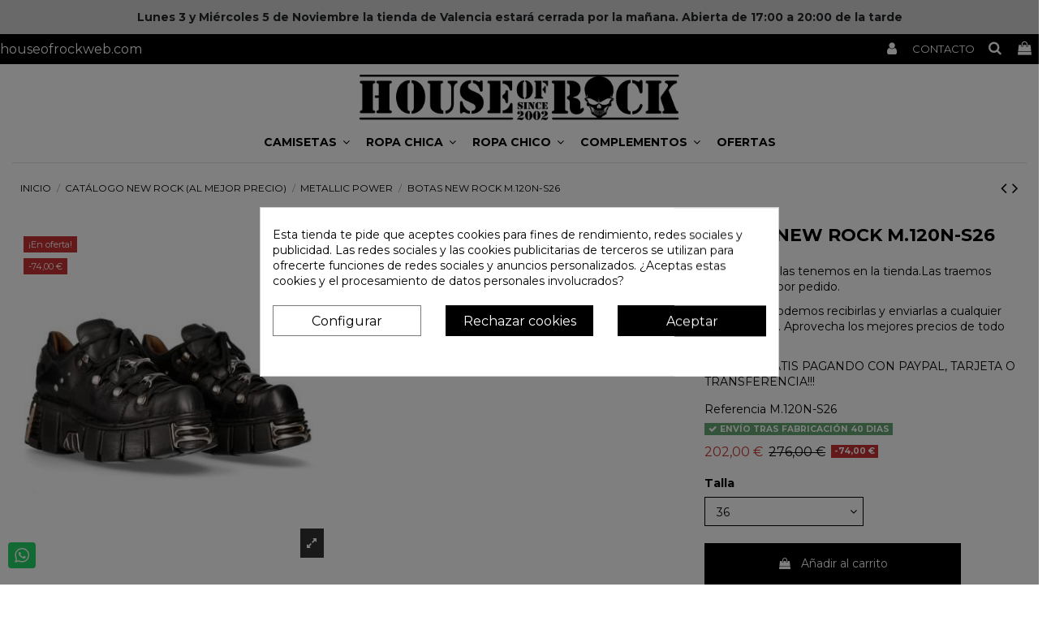

--- FILE ---
content_type: text/html; charset=utf-8
request_url: https://houseofrockweb.com/metallic-power-/7101-15701-botas-new-rock-m120n-s26.html
body_size: 63742
content:
<!doctype html>
<html lang="es">

<head><script data-keepinline='true'>
    let cookiesplusCookieValue = null;

    if (window.cookiesplus_debug) {
        debugger;
    }

    for (let cookie of document.cookie.split(';')) {
        let [cookieName, value] = cookie.trim().split('=');
        if (cookieName === 'cookiesplus') {
            cookiesplusCookieValue = decodeURIComponent(value);
        }
    }

    cookiesplusCookieValue = JSON.parse(cookiesplusCookieValue);

    // Define keys and their default values
    Object.keys({
        'ad_storage': false,
        'ad_user_data': false,
        'ad_personalization': false,
        'analytics_storage': false,
        'functionality_storage': false,
        'personalization_storage': false,
        'security_storage': false,
    }).forEach(function (key) {
        window[key] = false;
    });

    // Check and update values based on cookiesplusCookieValue
    if (cookiesplusCookieValue && cookiesplusCookieValue.consents) {
        cookiesplusConsents = Object.keys(cookiesplusCookieValue.consents).filter(v => v.startsWith('cookiesplus-finality'));

        cookiesplusConsents.forEach(function (key) {
            const consent_type = cookiesplusCookieValue.consent_mode?.[key]?.consent_type;
            if (typeof cookiesplusCookieValue.consents !== 'undefined'
                && typeof cookiesplusCookieValue.consents[key] !== 'undefined'
                && cookiesplusCookieValue.consents[key] === 'on' && consent_type) {
                Object.entries(consent_type).forEach(([innerKey, value]) => {
                    if (value) {
                        window[innerKey] = true;
                    }
                });
            }
        });
    }

    window.dataLayer = window.dataLayer || [];
    function gtag() { dataLayer.push(arguments); }

    gtag('consent', 'default', {
        'ad_storage' : ad_storage ? 'granted' : 'denied',
        'ad_user_data' : ad_user_data ? 'granted' : 'denied',
        'ad_personalization' : ad_personalization ? 'granted' : 'denied',
        'analytics_storage' : analytics_storage ? 'granted' : 'denied',
        'functionality_storage' : functionality_storage ? 'granted' : 'denied',
        'personalization_storage' : personalization_storage ? 'granted' : 'denied',
        'security_storage' : security_storage ? 'granted' : 'denied',
        'wait_for_update' : 500
    });

    gtag('set', 'url_passthrough', cookiesplusCookieValue.consent_mode['url_passthrough']);
    gtag('set', 'ads_data_redaction', cookiesplusCookieValue.consent_mode['ads_data_redaction']);
</script>

    
        
  <meta charset="utf-8">


  <meta http-equiv="x-ua-compatible" content="ie=edge">



  


  
  



  <title>BOTAS NEW ROCK M.120N-S26</title>
  
    
  
  
    
  
  <meta name="description" content="Las botas no las tenemos en la tienda.Las traemos únicamente por pedido.
En 3-4 días podemos recibirlas y enviarlas a cualquier lugar del país. Aprovecha los mejores precios de todo internet.
¡¡¡ENVÍO GRATIS PAGANDO CON PAYPAL, TARJETA O TRANSFERENCIA!!!">
  <meta name="keywords" content="">
    
      <link rel="canonical" href="https://houseofrockweb.com/metallic-power-/7101-botas-new-rock-m120n-s26.html">
    

  
      

  
     <script type="application/ld+json">
 {
   "@context": "https://schema.org",
   "@type": "Organization",
   "name" : "House of Rock",
   "url" : "https://houseofrockweb.com/"
       ,"logo": {
       "@type": "ImageObject",
       "url":"https://houseofrockweb.com/img/logo-1709571922.jpg"
     }
    }
</script>

<script type="application/ld+json">
  {
    "@context": "https://schema.org",
    "@type": "WebPage",
    "isPartOf": {
      "@type": "WebSite",
      "url":  "https://houseofrockweb.com/",
      "name": "House of Rock"
    },
    "name": "BOTAS NEW ROCK M.120N-S26",
    "url":  "https://houseofrockweb.com/metallic-power-/7101-15701-botas-new-rock-m120n-s26.html"
  }
</script>


  <script type="application/ld+json">
    {
      "@context": "https://schema.org",
      "@type": "BreadcrumbList",
      "itemListElement": [
                  {
            "@type": "ListItem",
            "position": 1,
            "name": "Inicio",
            "item": "https://houseofrockweb.com/"
          },              {
            "@type": "ListItem",
            "position": 2,
            "name": "CATÁLOGO NEW ROCK (Al mejor precio)",
            "item": "https://houseofrockweb.com/123-catalogo-new-rock-al-mejor-precio"
          },              {
            "@type": "ListItem",
            "position": 3,
            "name": "Metallic Power ",
            "item": "https://houseofrockweb.com/124-metallic-power-"
          },              {
            "@type": "ListItem",
            "position": 4,
            "name": "BOTAS NEW ROCK M.120N-S26",
            "item": "https://houseofrockweb.com/metallic-power-/7101-15701-botas-new-rock-m120n-s26.html#/talla_numerica-36"
          }          ]
    }
  </script>


  

  
    <script type="application/ld+json">
  {
    "@context": "https://schema.org/",
    "@type": "Product",
    "@id": "#product-snippet-id",
    "name": "BOTAS NEW ROCK M.120N-S26",
    "description": "Las botas no las tenemos en la tienda.Las traemos únicamente por pedido. En 3-4 días podemos recibirlas y enviarlas a cualquier lugar del país. Aprovecha los mejores precios de todo internet. ¡¡¡ENVÍO GRATIS PAGANDO CON PAYPAL, TARJETA O TRANSFERENCIA!!!",
    "category": "Metallic Power ",
    "image" :"https://houseofrockweb.com/9252-home_default/botas-new-rock-m120n-s26.jpg",    "sku": "M.120N-S26",
    "mpn": "M.120N-S26"
        ,
    "brand": {
      "@type": "Brand",
      "name": "NEW ROCK"
    }
                ,
    "offers": {
      "@type": "Offer",
      "priceCurrency": "EUR",
      "name": "BOTAS NEW ROCK M.120N-S26",
      "price": "202",
      "url": "https://houseofrockweb.com/metallic-power-/7101-15701-botas-new-rock-m120n-s26.html#/38-talla_numerica-36",
      "priceValidUntil": "2025-11-20",
              "image": ["https://houseofrockweb.com/9252-thickbox_default/botas-new-rock-m120n-s26.jpg"],
            "sku": "M.120N-S26",
      "mpn": "M.120N-S26",
                                "availability": "https://schema.org/InStock",
      "seller": {
        "@type": "Organization",
        "name": "House of Rock"
      }
    }
      }
</script>


  
    
  



    <meta property="og:type" content="product">
    <meta property="og:url" content="https://houseofrockweb.com/metallic-power-/7101-15701-botas-new-rock-m120n-s26.html">
    <meta property="og:title" content="BOTAS NEW ROCK M.120N-S26">
    <meta property="og:site_name" content="House of Rock">
    <meta property="og:description" content="Las botas no las tenemos en la tienda.Las traemos únicamente por pedido.
En 3-4 días podemos recibirlas y enviarlas a cualquier lugar del país. Aprovecha los mejores precios de todo internet.
¡¡¡ENVÍO GRATIS PAGANDO CON PAYPAL, TARJETA O TRANSFERENCIA!!!">
            <meta property="og:image" content="https://houseofrockweb.com/9252-thickbox_default/botas-new-rock-m120n-s26.jpg">
        <meta property="og:image:width" content="1100">
        <meta property="og:image:height" content="1422">
    




      <meta name="viewport" content="initial-scale=1,user-scalable=no,maximum-scale=1,width=device-width">
  




  <link rel="icon" type="image/vnd.microsoft.icon" href="https://houseofrockweb.com/img/favicon.ico?1709571931">
  <link rel="shortcut icon" type="image/x-icon" href="https://houseofrockweb.com/img/favicon.ico?1709571931">
    




    <link rel="stylesheet" href="https://houseofrockweb.com/themes/warehouse/assets/cache/theme-fddeaf230.css" type="text/css" media="all">




<link rel="preload" as="font"
      href="https://houseofrockweb.com/themes/warehouse/assets/css/font-awesome/fonts/fontawesome-webfont.woff?v=4.7.0"
      type="font/woff" crossorigin="anonymous">
<link rel="preload" as="font"
      href="https://houseofrockweb.com/themes/warehouse/assets/css/font-awesome/fonts/fontawesome-webfont.woff2?v=4.7.0"
      type="font/woff2" crossorigin="anonymous">


<link  rel="preload stylesheet"  as="style" href="https://houseofrockweb.com/themes/warehouse/assets/css/font-awesome/css/font-awesome-preload.css"
       type="text/css" crossorigin="anonymous">





  

  <script>
        var elementorFrontendConfig = {"isEditMode":"","stretchedSectionContainer":"","instagramToken":false,"is_rtl":false,"ajax_csfr_token_url":"https:\/\/houseofrockweb.com\/module\/iqitelementor\/Actions?process=handleCsfrToken&ajax=1"};
        var iqitTheme = {"rm_sticky":"0","rm_breakpoint":0,"op_preloader":"0","cart_style":"floating","cart_confirmation":"modal","h_layout":"3","f_fixed":"","f_layout":"1","h_absolute":"0","h_sticky":"menu","hw_width":"inherit","mm_content":"desktop","hm_submenu_width":"fullwidth-background","h_search_type":"full","pl_lazyload":true,"pl_infinity":true,"pl_rollover":true,"pl_crsl_autoplay":false,"pl_slider_ld":4,"pl_slider_d":4,"pl_slider_t":3,"pl_slider_p":2,"pp_thumbs":"bottom","pp_zoom":"inner","pp_image_layout":"column","pp_tabs":"accordion","pl_grid_qty":false};
        var iqitcountdown_days = "d.";
        var iqitextendedproduct = {"speed":"70","hook":"modal"};
        var iqitfdc_from = 0;
        var iqitmegamenu = {"sticky":"false","containerSelector":"#wrapper > .container"};
        var prestashop = {"cart":{"products":[],"totals":{"total":{"type":"total","label":"Total","amount":0,"value":"0,00\u00a0\u20ac"},"total_including_tax":{"type":"total","label":"Total (impuestos incl.)","amount":0,"value":"0,00\u00a0\u20ac"},"total_excluding_tax":{"type":"total","label":"Total (impuestos excl.)","amount":0,"value":"0,00\u00a0\u20ac"}},"subtotals":{"products":{"type":"products","label":"Subtotal","amount":0,"value":"0,00\u00a0\u20ac"},"discounts":null,"shipping":{"type":"shipping","label":"Transporte","amount":0,"value":""},"tax":null},"products_count":0,"summary_string":"0 art\u00edculos","vouchers":{"allowed":1,"added":[]},"discounts":[],"minimalPurchase":7.9,"minimalPurchaseRequired":"Se necesita una compra m\u00ednima total de 7,90\u00a0\u20ac (impuestos exc.) para validar su pedido. En este momento el valor total de su carrito es de 0,00\u00a0\u20ac (impuestos exc.)."},"currency":{"id":1,"name":"Euro","iso_code":"EUR","iso_code_num":"978","sign":"\u20ac"},"customer":{"lastname":null,"firstname":null,"email":null,"birthday":null,"newsletter":null,"newsletter_date_add":null,"optin":null,"website":null,"company":null,"siret":null,"ape":null,"is_logged":false,"gender":{"type":null,"name":null},"addresses":[]},"language":{"name":"Espa\u00f1ol (Spanish)","iso_code":"es","locale":"es-ES","language_code":"es","is_rtl":"0","date_format_lite":"d\/m\/Y","date_format_full":"d\/m\/Y H:i:s","id":1},"page":{"title":"","canonical":"https:\/\/houseofrockweb.com\/metallic-power-\/7101-botas-new-rock-m120n-s26.html","meta":{"title":"BOTAS NEW ROCK M.120N-S26","description":"Las botas no las tenemos en la tienda.Las traemos \u00fanicamente por pedido.\nEn 3-4 d\u00edas podemos recibirlas y enviarlas a cualquier lugar del pa\u00eds. Aprovecha los mejores precios de todo internet.\n\u00a1\u00a1\u00a1ENV\u00cdO GRATIS PAGANDO CON PAYPAL, TARJETA O TRANSFERENCIA!!!","keywords":null,"robots":"index"},"page_name":"product","body_classes":{"lang-es":true,"lang-rtl":false,"country-ES":true,"currency-EUR":true,"layout-full-width":true,"page-product":true,"tax-display-enabled":true,"page-customer-account":false,"product-id-7101":true,"product-BOTAS NEW ROCK M.120N-S26":true,"product-id-category-124":true,"product-id-manufacturer-343":true,"product-id-supplier-0":true,"product-on-sale":true,"product-available-for-order":true},"admin_notifications":[],"password-policy":{"feedbacks":{"0":"Muy d\u00e9bil","1":"D\u00e9bil","2":"Promedio","3":"Fuerte","4":"Muy fuerte","Straight rows of keys are easy to guess":"Una serie seguida de teclas de la misma fila es f\u00e1cil de adivinar","Short keyboard patterns are easy to guess":"Los patrones de teclado cortos son f\u00e1ciles de adivinar","Use a longer keyboard pattern with more turns":"Usa un patr\u00f3n de teclado m\u00e1s largo y con m\u00e1s giros","Repeats like \"aaa\" are easy to guess":"Las repeticiones como \u00abaaa\u00bb son f\u00e1ciles de adivinar","Repeats like \"abcabcabc\" are only slightly harder to guess than \"abc\"":"Las repeticiones como \"abcabcabc\" son solo un poco m\u00e1s dif\u00edciles de adivinar que \"abc\"","Sequences like abc or 6543 are easy to guess":"Sequences like \"abc\" or \"6543\" are easy to guess","Recent years are easy to guess":"Los a\u00f1os recientes son f\u00e1ciles de adivinar","Dates are often easy to guess":"Las fechas suelen ser f\u00e1ciles de adivinar","This is a top-10 common password":"Esta es una de las 10 contrase\u00f1as m\u00e1s comunes","This is a top-100 common password":"Esta es una de las 100 contrase\u00f1as m\u00e1s comunes","This is a very common password":"Esta contrase\u00f1a es muy com\u00fan","This is similar to a commonly used password":"Esta contrase\u00f1a es similar a otras contrase\u00f1as muy usadas","A word by itself is easy to guess":"Una palabra que por s\u00ed misma es f\u00e1cil de adivinar","Names and surnames by themselves are easy to guess":"Los nombres y apellidos completos son f\u00e1ciles de adivinar","Common names and surnames are easy to guess":"Los nombres comunes y los apellidos son f\u00e1ciles de adivinar","Use a few words, avoid common phrases":"Usa varias palabras, evita frases comunes","No need for symbols, digits, or uppercase letters":"No se necesitan s\u00edmbolos, d\u00edgitos o letras may\u00fasculas","Avoid repeated words and characters":"Evita repetir palabras y caracteres","Avoid sequences":"Evita secuencias","Avoid recent years":"Evita a\u00f1os recientes","Avoid years that are associated with you":"Evita a\u00f1os que puedan asociarse contigo","Avoid dates and years that are associated with you":"Evita a\u00f1os y fechas que puedan asociarse contigo","Capitalization doesn't help very much":"Las may\u00fasculas no ayudan mucho","All-uppercase is almost as easy to guess as all-lowercase":"Todo en may\u00fasculas es casi tan f\u00e1cil de adivinar como en min\u00fasculas","Reversed words aren't much harder to guess":"Las palabras invertidas no son mucho m\u00e1s dif\u00edciles de adivinar","Predictable substitutions like '@' instead of 'a' don't help very much":"Predictable substitutions like \"@\" instead of \"a\" don't help very much","Add another word or two. Uncommon words are better.":"A\u00f1ade una o dos palabras m\u00e1s. Es mejor usar palabras poco habituales."}}},"shop":{"name":"House of Rock","logo":"https:\/\/houseofrockweb.com\/img\/logo-1709571922.jpg","stores_icon":"https:\/\/houseofrockweb.com\/img\/logo_stores.png","favicon":"https:\/\/houseofrockweb.com\/img\/favicon.ico"},"core_js_public_path":"\/themes\/","urls":{"base_url":"https:\/\/houseofrockweb.com\/","current_url":"https:\/\/houseofrockweb.com\/metallic-power-\/7101-15701-botas-new-rock-m120n-s26.html","shop_domain_url":"https:\/\/houseofrockweb.com","img_ps_url":"https:\/\/houseofrockweb.com\/img\/","img_cat_url":"https:\/\/houseofrockweb.com\/img\/c\/","img_lang_url":"https:\/\/houseofrockweb.com\/img\/l\/","img_prod_url":"https:\/\/houseofrockweb.com\/img\/p\/","img_manu_url":"https:\/\/houseofrockweb.com\/img\/m\/","img_sup_url":"https:\/\/houseofrockweb.com\/img\/su\/","img_ship_url":"https:\/\/houseofrockweb.com\/img\/s\/","img_store_url":"https:\/\/houseofrockweb.com\/img\/st\/","img_col_url":"https:\/\/houseofrockweb.com\/img\/co\/","img_url":"https:\/\/houseofrockweb.com\/themes\/warehouse\/assets\/img\/","css_url":"https:\/\/houseofrockweb.com\/themes\/warehouse\/assets\/css\/","js_url":"https:\/\/houseofrockweb.com\/themes\/warehouse\/assets\/js\/","pic_url":"https:\/\/houseofrockweb.com\/upload\/","theme_assets":"https:\/\/houseofrockweb.com\/themes\/warehouse\/assets\/","pages":{"address":"https:\/\/houseofrockweb.com\/direccion","addresses":"https:\/\/houseofrockweb.com\/direcciones","authentication":"https:\/\/houseofrockweb.com\/autenticacion","manufacturer":"https:\/\/houseofrockweb.com\/fabricantes","cart":"https:\/\/houseofrockweb.com\/carro-de-la-compra","category":"https:\/\/houseofrockweb.com\/index.php?controller=category","cms":"https:\/\/houseofrockweb.com\/index.php?controller=cms","contact":"https:\/\/houseofrockweb.com\/contactar","discount":"https:\/\/houseofrockweb.com\/descuento","guest_tracking":"https:\/\/houseofrockweb.com\/estado-pedido","history":"https:\/\/houseofrockweb.com\/historial-de-pedidos","identity":"https:\/\/houseofrockweb.com\/identidad","index":"https:\/\/houseofrockweb.com\/","my_account":"https:\/\/houseofrockweb.com\/mi-cuenta","order_confirmation":"https:\/\/houseofrockweb.com\/confirmacion-pedido","order_detail":"https:\/\/houseofrockweb.com\/index.php?controller=order-detail","order_follow":"https:\/\/houseofrockweb.com\/devolucion-de-productos","order":"https:\/\/houseofrockweb.com\/carrito","order_return":"https:\/\/houseofrockweb.com\/index.php?controller=order-return","order_slip":"https:\/\/houseofrockweb.com\/vales","pagenotfound":"https:\/\/houseofrockweb.com\/pagina-no-encontrada","password":"https:\/\/houseofrockweb.com\/contrasena-olvidado","pdf_invoice":"https:\/\/houseofrockweb.com\/index.php?controller=pdf-invoice","pdf_order_return":"https:\/\/houseofrockweb.com\/index.php?controller=pdf-order-return","pdf_order_slip":"https:\/\/houseofrockweb.com\/index.php?controller=pdf-order-slip","prices_drop":"https:\/\/houseofrockweb.com\/promocion","product":"https:\/\/houseofrockweb.com\/index.php?controller=product","registration":"https:\/\/houseofrockweb.com\/index.php?controller=registration","search":"https:\/\/houseofrockweb.com\/buscar","sitemap":"https:\/\/houseofrockweb.com\/mapa-del-sitio","stores":"https:\/\/houseofrockweb.com\/tiendas","supplier":"https:\/\/houseofrockweb.com\/proveedores","brands":"https:\/\/houseofrockweb.com\/fabricantes","register":"https:\/\/houseofrockweb.com\/index.php?controller=registration","order_login":"https:\/\/houseofrockweb.com\/carrito?login=1"},"alternative_langs":[],"actions":{"logout":"https:\/\/houseofrockweb.com\/?mylogout="},"no_picture_image":{"bySize":{"small_default":{"url":"https:\/\/houseofrockweb.com\/img\/p\/es-default-small_default.jpg","width":98,"height":127},"cart_default":{"url":"https:\/\/houseofrockweb.com\/img\/p\/es-default-cart_default.jpg","width":125,"height":162},"home_default":{"url":"https:\/\/houseofrockweb.com\/img\/p\/es-default-home_default.jpg","width":334,"height":432},"medium_default":{"url":"https:\/\/houseofrockweb.com\/img\/p\/es-default-medium_default.jpg","width":452,"height":584},"large_default":{"url":"https:\/\/houseofrockweb.com\/img\/p\/es-default-large_default.jpg","width":440,"height":630},"thickbox_default":{"url":"https:\/\/houseofrockweb.com\/img\/p\/es-default-thickbox_default.jpg","width":1100,"height":1422}},"small":{"url":"https:\/\/houseofrockweb.com\/img\/p\/es-default-small_default.jpg","width":98,"height":127},"medium":{"url":"https:\/\/houseofrockweb.com\/img\/p\/es-default-medium_default.jpg","width":452,"height":584},"large":{"url":"https:\/\/houseofrockweb.com\/img\/p\/es-default-thickbox_default.jpg","width":1100,"height":1422},"legend":""}},"configuration":{"display_taxes_label":true,"display_prices_tax_incl":true,"is_catalog":false,"show_prices":true,"opt_in":{"partner":false},"quantity_discount":{"type":"discount","label":"Descuento unitario"},"voucher_enabled":1,"return_enabled":0},"field_required":[],"breadcrumb":{"links":[{"title":"Inicio","url":"https:\/\/houseofrockweb.com\/"},{"title":"CAT\u00c1LOGO NEW ROCK (Al mejor precio)","url":"https:\/\/houseofrockweb.com\/123-catalogo-new-rock-al-mejor-precio"},{"title":"Metallic Power ","url":"https:\/\/houseofrockweb.com\/124-metallic-power-"},{"title":"BOTAS NEW ROCK M.120N-S26","url":"https:\/\/houseofrockweb.com\/metallic-power-\/7101-15701-botas-new-rock-m120n-s26.html#\/talla_numerica-36"}],"count":4},"link":{"protocol_link":"https:\/\/","protocol_content":"https:\/\/"},"time":1762368368,"static_token":"6d9b03ac244130dc23f90f623291c6fb","token":"3e37c3b376cbc88f36258d19d33286a1","debug":false};
        var prestashopFacebookAjaxController = "https:\/\/houseofrockweb.com\/module\/ps_facebook\/Ajax";
        var psemailsubscription_subscription = "https:\/\/houseofrockweb.com\/module\/ps_emailsubscription\/subscription";
      </script>



  
<style>
            div#cookiesplus-modal,
        #cookiesplus-modal > div,
        #cookiesplus-modal p {
            background-color: #FFFFFF !important;
        }
    
            #cookiesplus-modal > div,
        #cookiesplus-modal p {
            color: #000 !important;
        }
    
            #cookiesplus-modal .cookiesplus-accept {
            background-color: #000000 !important;
        }
    
            #cookiesplus-modal .cookiesplus-accept {
            border: 1px solid #000000 !important;
        }
    

            #cookiesplus-modal .cookiesplus-accept {
            color: #FFFFFF !important;
        }
    
            #cookiesplus-modal .cookiesplus-accept {
            font-size: 16px !important;
        }
    
    
            #cookiesplus-modal .cookiesplus-more-information {
            background-color: #FFFFFF !important;
        }
    
            #cookiesplus-modal .cookiesplus-more-information {
            border: 1px solid #7A7A7A !important;
        }
    
            #cookiesplus-modal .cookiesplus-more-information {
            color: #000 !important;
        }
    
            #cookiesplus-modal .cookiesplus-more-information {
            font-size: 16px !important;
        }
    
    
            #cookiesplus-modal .cookiesplus-reject {
            background-color: #000000 !important;
        }
    
            #cookiesplus-modal .cookiesplus-reject {
            border: 1px solid #000000 !important;
        }
    
            #cookiesplus-modal .cookiesplus-reject {
            color: #FFFFFF !important;
        }
    
            #cookiesplus-modal .cookiesplus-reject {
            font-size: 16px !important;
        }
    
    
            #cookiesplus-modal .cookiesplus-save:not([disabled]) {
            background-color: #FFFFFF !important;
        }
    
            #cookiesplus-modal .cookiesplus-save:not([disabled]) {
            border: 1px solid #7A7A7A !important;
        }
    
            #cookiesplus-modal .cookiesplus-save:not([disabled]) {
            color: #000 !important;
        }
    
            #cookiesplus-modal .cookiesplus-save {
            font-size: 16px !important;
        }
    
    
    
    #cookiesplus-tab {
                                    bottom: 0;
                left: 0;
                    
        
            }
</style>



    
            <meta property="product:pretax_price:amount" content="166.942149">
        <meta property="product:pretax_price:currency" content="EUR">
        <meta property="product:price:amount" content="202">
        <meta property="product:price:currency" content="EUR">
        
    

     <!-- Google tag (gtag.js) -->
<script async src="https://www.googletagmanager.com/gtag/js?id=G-9EP7B8Q12T"></script>
<script>
  window.dataLayer = window.dataLayer || [];
  function gtag(){dataLayer.push(arguments);}
  gtag('js', new Date());

  gtag('config', 'G-9EP7B8Q12T');
</script> </head>

<body id="product" class="lang-es country-es currency-eur layout-full-width page-product tax-display-enabled product-id-7101 product-botas-new-rock-m-120n-s26 product-id-category-124 product-id-manufacturer-343 product-id-supplier-0 product-on-sale product-available-for-order body-desktop-header-style-w-3">


    




    


<main id="main-page-content"  >
    
            

    <header id="header" class="desktop-header-style-w-3">
        
            
  <div class="header-banner">
    

            <div class="elementor-displayBanner">
            		<style class="elementor-frontend-stylesheet">.elementor-element.elementor-element-i6fnb4h{background-color:#d3d3d3;}.elementor-element.elementor-element-45azbzh{text-align:center;}.elementor-element.elementor-element-45azbzh .elementor-heading-title{font-weight:600;}.elementor-element.elementor-element-45azbzh .elementor-widget-container{margin:4px 0px 4px 0px;}.elementor-element.elementor-element-jfx080f{text-align:center;}.elementor-element.elementor-element-jfx080f .elementor-heading-title{font-weight:600;}.elementor-element.elementor-element-jfx080f .elementor-widget-container{margin:4px 0px 4px 0px;}@media(max-width: 991px){.elementor-element.elementor-element-45azbzh .elementor-heading-title{font-size:14px;}.elementor-element.elementor-element-45azbzh .elementor-widget-container{margin:5px 0px 5px 0px;}.elementor-element.elementor-element-jfx080f .elementor-heading-title{font-size:14px;}.elementor-element.elementor-element-jfx080f .elementor-widget-container{margin:5px 0px 5px 0px;}}@media(max-width: 767px){.elementor-element.elementor-element-45azbzh .elementor-widget-container{margin:10px 0px 10px 0px;}.elementor-element.elementor-element-jfx080f .elementor-widget-container{margin:10px 0px 10px 0px;}}</style>
				<div class="elementor">
											                        <div class="elementor-section elementor-element elementor-element-i6fnb4h elementor-top-section elementor-section-boxed elementor-section-height-default elementor-section-height-default" data-element_type="section">
                            
                           

                            <div class="elementor-container  elementor-column-gap-narrow      "
                                                                >
                                <div class="elementor-row  ">
                                                                
                            		<div class="elementor-column elementor-element elementor-element-oqen2rw elementor-col-100 elementor-top-column" data-element_type="column">
			<div class="elementor-column-wrap elementor-element-populated">
				<div class="elementor-widget-wrap">
		        <div class="elementor-widget elementor-element elementor-element-45azbzh elementor-widget-heading elementor-hidden-desktop" data-element_type="heading">
                <div class="elementor-widget-container">
            <div class="elementor-heading-title elementor-size-default none"><span>Lunes 3 y Miércoles 5 de Noviembre la tienda de Valencia estará cerrada por la mañana. Abierta de 17:00 a 20:00 de la tarde</span></div>        </div>
                </div>
                                <div class="elementor-section elementor-element elementor-element-dhfw5ry elementor-inner-section elementor-section-boxed elementor-section-height-default elementor-section-height-default elementor-section-content-middle elementor-hidden-tablet elementor-hidden-phone" data-element_type="section">
                            
                           

                            <div class="elementor-container  elementor-column-gap-default      "
                                                                >
                                <div class="elementor-row  ">
                                                                
                            		<div class="elementor-column elementor-element elementor-element-yqccn7u elementor-col-100 elementor-inner-column" data-element_type="column">
			<div class="elementor-column-wrap elementor-element-populated">
				<div class="elementor-widget-wrap">
		        <div class="elementor-widget elementor-element elementor-element-jfx080f elementor-widget-heading" data-element_type="heading">
                <div class="elementor-widget-container">
            <div class="elementor-heading-title elementor-size-default none"><span>Lunes 3 y Miércoles 5 de Noviembre la tienda de Valencia estará cerrada por la mañana. Abierta de 17:00 a 20:00 de la tarde</span></div>        </div>
                </div>
        				</div>
			</div>
		</div>
		                             
                                                            </div>
                                
                                                            </div>
                        </div>
                				</div>
			</div>
		</div>
		                             
                                                            </div>
                                
                                                            </div>
                        </div>
                							</div>
		
        </div>
    



  </div>




            <nav class="header-nav">
        <div class="container">
    
        <div class="row justify-content-between">
            <div class="col col-auto col-md left-nav">
                                            <div class="block-iqitlinksmanager block-iqitlinksmanager-2 block-links-inline d-inline-block">
            <ul>
                            </ul>
        </div>
    
            </div>
            <div class="col col-auto center-nav text-center">
                
             </div>
            <div class="col col-auto col-md right-nav text-right">
                
             </div>
        </div>

                        </div>
            </nav>
        



<div id="desktop-header" class="desktop-header-style-3">
    
            
<div class="header-top">
    <div class="bgtopcontainer">
		<div id="desktop-header-container" class="container topcontainer">
			<div class="row align-items-center">
			
                <div class="col col-header-left"><div class="titulontop">houseofrockweb.com</div></div>
				<div class="col  col-header-right">
					<div class="row no-gutters justify-content-end">
					    					
						
													<div id="header-user-btn" class="col col-auto header-btn-w header-user-btn-w">
            <a href="https://houseofrockweb.com/autenticacion?back=https%3A%2F%2Fhouseofrockweb.com%2Fmetallic-power-%2F7101-15701-botas-new-rock-m120n-s26.html"
           title="Acceda a su cuenta de cliente"
           rel="nofollow" class="header-btn header-user-btn">
            <i class="fa fa-user fa-fw icon" aria-hidden="true"></i>
            <span class="title">Iniciar sesión</span>
        </a>
    </div>









											
						
						
						<div id="header-user-btn" class="col col-auto header-btn-w header-user-btn-w">
						<a href="https://houseofrockweb.com/contactar" title="Contacto" rel="nofollow" class="header-btn header-user-btn"><span class="titlepc">Contacto</span></a>
						</div>
						
													<div id="header-search-btn" class="col col-auto header-btn-w header-search-btn-w">
    <a data-toggle="dropdown" id="header-search-btn-drop"  class="header-btn header-search-btn" data-display="static">
        <i class="fa fa-search fa-fw icon" aria-hidden="true"></i>
        <span class="title">Buscar</span>
    </a>
        <div class="dropdown-menu-custom  dropdown-menu">
        <div class="dropdown-content modal-backdrop fullscreen-search">
            
<!-- Block search module TOP -->
<div id="search_widget" class="search-widget" data-search-controller-url="https://houseofrockweb.com/module/iqitsearch/searchiqit">
    <form method="get" action="https://houseofrockweb.com/module/iqitsearch/searchiqit">
        <div class="input-group">
            <input type="text" name="s" value="" data-all-text="Show all results"
                   data-blog-text="Blog post"
                   data-product-text="Product"
                   data-brands-text="Marca"
                   autocomplete="off" autocorrect="off" autocapitalize="off" spellcheck="false"
                   placeholder="Search our catalog" class="form-control form-search-control" />
            <button type="submit" class="search-btn">
                <i class="fa fa-search"></i>
            </button>
        </div>
    </form>
</div>
<!-- /Block search module TOP -->

            <div id="fullscreen-search-backdrop"></div>
        </div>
    </div>
    </div>
						
						

													
															<div id="ps-shoppingcart-wrapper" class="col col-auto">
    <div id="ps-shoppingcart"
         class="header-btn-w header-cart-btn-w ps-shoppingcart dropdown">
         <div id="blockcart" class="blockcart cart-preview"
         data-refresh-url="//houseofrockweb.com/module/ps_shoppingcart/ajax">
        <a id="cart-toogle" class="cart-toogle header-btn header-cart-btn" data-toggle="dropdown" data-display="static">
            <i class="fa fa-shopping-bag fa-fw icon" aria-hidden="true"><span class="cart-products-count-btn  d-none">0</span></i>
            <span class="info-wrapper">
            <span class="title">Carrito</span>
            <span class="cart-toggle-details">
            <span class="text-faded cart-separator"> / </span>
                            Empty
                        </span>
            </span>
        </a>
        <div id="_desktop_blockcart-content" class="dropdown-menu-custom dropdown-menu">
    <div id="blockcart-content" class="blockcart-content" >
        <div class="cart-title">
            <span class="modal-title">Your cart</span>
            <button type="button" id="js-cart-close" class="close">
                <span>×</span>
            </button>
            <hr>
        </div>
                    <span class="no-items">No hay más artículos en su carrito</span>
            </div>
</div> </div>




    </div>
</div>
														
											</div>
					
				</div>


			</div>
		</div>
	</div>
	
    <div id="desktop-header-container" class="container">
        <div class="row align-items-center">
                            <div class="col col-header-left">
                                                        </div>
                <div class="col col-header-center text-center">
                    <div id="desktop_logo">
                        
  <a href="https://houseofrockweb.com/">
    <img class="logo img-fluid"
         src="https://houseofrockweb.com/img/logo-1709571922.jpg"
                  alt="House of Rock"
         width="524"
         height="81"
    >
  </a>

                    </div>
                    
                </div>
                        
			
			<div class="col  col-header-right">
                <div class="row no-gutters justify-content-end">
                    
					                </div>
                
            </div>
			
            <div class="col-12">
                <div class="row">
                    
                </div>
            </div>
        </div>
    </div>
</div>
<div class="container iqit-megamenu-container"><div id="iqitmegamenu-wrapper" class="iqitmegamenu-wrapper iqitmegamenu-all">
	<div class="container container-iqitmegamenu">
		<div id="iqitmegamenu-horizontal" class="iqitmegamenu  clearfix" role="navigation">

						
			<nav id="cbp-hrmenu" class="cbp-hrmenu cbp-horizontal cbp-hrsub-narrow">
				<ul>
											<li id="cbp-hrmenu-tab-8"
							class="cbp-hrmenu-tab cbp-hrmenu-tab-8  cbp-has-submeu">
							<a href="https://houseofrockweb.com/16-camisetas-" class="nav-link" 
										>
										

										<span class="cbp-tab-title">
											CAMISETAS											<i class="fa fa-angle-down cbp-submenu-aindicator"></i></span>
																			</a>
																			<div class="cbp-hrsub col-12">
											<div class="cbp-hrsub-inner">
												<div class="container iqitmegamenu-submenu-container">
													
																																													




<div class="row menu_row menu-element  first_rows menu-element-id-1">
                

                                                




    <div class="col-6 cbp-menu-column cbp-menu-element menu-element-id-2 ">
        <div class="cbp-menu-column-inner">
                        
                                                            <span class="cbp-column-title nav-link transition-300">CAMISETAS </span>
                                    
                
                    
                                                    <ul class="cbp-links cbp-category-tree">
                                                                                                            <li >
                                            <div class="cbp-category-link-w">
                                                <a href="https://houseofrockweb.com/17-chico-manga-corta-bandas-">Chico Manga Corta Bandas </a>

                                                                                            </div>
                                        </li>
                                                                                                                                                                                                                    <li >
                                            <div class="cbp-category-link-w">
                                                <a href="https://houseofrockweb.com/18-chico-manga-larga-bandas">Chico Manga Larga Bandas</a>

                                                                                            </div>
                                        </li>
                                                                                                                                                <li >
                                            <div class="cbp-category-link-w">
                                                <a href="https://houseofrockweb.com/36-camisetas-variadas-chico">Camisetas Variadas (Chico)</a>

                                                                                            </div>
                                        </li>
                                                                                                                                                <li >
                                            <div class="cbp-category-link-w">
                                                <a href="https://houseofrockweb.com/19-chica-manga-corta-bandas">Chica Manga Corta Bandas</a>

                                                                                            </div>
                                        </li>
                                                                                                                                                <li >
                                            <div class="cbp-category-link-w">
                                                <a href="https://houseofrockweb.com/131-chica-manga-larga-bandas">Chica Manga Larga Bandas</a>

                                                                                            </div>
                                        </li>
                                                                                                                                                <li class="cbp-hrsub-haslevel2">
                                            <div class="cbp-category-link-w">
                                                <a href="https://houseofrockweb.com/5-camisetas-spiral">CAMISETAS SPIRAL</a>

                                                                                                    
    <ul class="cbp-hrsub-level2"><li ><div class="cbp-category-link-w"><a href="https://houseofrockweb.com/34-ropa-ninos">Ropa Niños</a></div></li><li ><div class="cbp-category-link-w"><a href="https://houseofrockweb.com/108-camisetas-chica-spiral">Camisetas Chica Spiral</a></div></li><li  class="cbp-hrsub-haslevel3" ><div class="cbp-category-link-w"><a href="https://houseofrockweb.com/127-camisetas-chico-spiral">Camisetas Chico SPIRAL</a>
    <ul class="cbp-hrsub-level2 cbp-hrsub-level3"><li ><div class="cbp-category-link-w"><a href="https://houseofrockweb.com/128-manga-larga-chico-spiral">Manga Larga Chico Spiral</a></div></li><li ><div class="cbp-category-link-w"><a href="https://houseofrockweb.com/143-manga-corta-chico-spiral">Manga Corta Chico Spiral</a></div></li><li ><div class="cbp-category-link-w"><a href="https://houseofrockweb.com/171-sin-mangas-chico-spiral">Sin Mangas Chico Spiral</a></div></li></ul>
</div></li></ul>

                                                                                            </div>
                                        </li>
                                                                                                                                                <li >
                                            <div class="cbp-category-link-w">
                                                <a href="https://houseofrockweb.com/20-chica-tirantes-bandas">Chica Tirantes Bandas</a>

                                                                                            </div>
                                        </li>
                                                                                                </ul>
                                            
                
            

            
            </div>    </div>
                                    




    <div class="col-6 cbp-menu-column cbp-menu-element menu-element-id-3 ">
        <div class="cbp-menu-column-inner">
                        
                                                            <span class="cbp-column-title nav-link transition-300">ROPA PARA NIÑOS </span>
                                    
                
                    
                                                    <ul class="cbp-links cbp-category-tree">
                                                                                                            <li >
                                            <div class="cbp-category-link-w">
                                                <a href="https://houseofrockweb.com/26-camisetas">Camisetas</a>

                                                                                            </div>
                                        </li>
                                                                                                                                                                                                                    <li >
                                            <div class="cbp-category-link-w">
                                                <a href="https://houseofrockweb.com/28-sudaderas">Sudaderas</a>

                                                                                            </div>
                                        </li>
                                                                                                                                                <li >
                                            <div class="cbp-category-link-w">
                                                <a href="https://houseofrockweb.com/29-bodys">Bodys</a>

                                                                                            </div>
                                        </li>
                                                                                                                                                <li >
                                            <div class="cbp-category-link-w">
                                                <a href="https://houseofrockweb.com/30-baberos">Baberos</a>

                                                                                            </div>
                                        </li>
                                                                                                                                                <li >
                                            <div class="cbp-category-link-w">
                                                <a href="https://houseofrockweb.com/31-zapatillas">Zapatillas</a>

                                                                                            </div>
                                        </li>
                                                                                                                                                                    </ul>
                                            
                
            

            
            </div>    </div>
                            
                </div>
																													
																									</div>
											</div>
										</div>
																</li>
												<li id="cbp-hrmenu-tab-2"
							class="cbp-hrmenu-tab cbp-hrmenu-tab-2  cbp-has-submeu">
							<a href="https://houseofrockweb.com/7-ropa-chica" class="nav-link" 
										>
										

										<span class="cbp-tab-title">
											Ropa Chica											<i class="fa fa-angle-down cbp-submenu-aindicator"></i></span>
																			</a>
																			<div class="cbp-hrsub col-12">
											<div class="cbp-hrsub-inner">
												<div class="container iqitmegamenu-submenu-container">
													
																																													




<div class="row menu_row menu-element  first_rows menu-element-id-1">
                

                                                




    <div class="col-3 cbp-menu-column cbp-menu-element menu-element-id-2 ">
        <div class="cbp-menu-column-inner">
                        
                                                            <span class="cbp-column-title nav-link transition-300">ROPA CHICA </span>
                                    
                
                    
                                                    <ul class="cbp-links cbp-category-tree">
                                                                                                            <li >
                                            <div class="cbp-category-link-w">
                                                <a href="https://houseofrockweb.com/43-vestidos">Vestidos</a>

                                                                                            </div>
                                        </li>
                                                                                                                                                <li >
                                            <div class="cbp-category-link-w">
                                                <a href="https://houseofrockweb.com/44-faldas">Faldas</a>

                                                                                            </div>
                                        </li>
                                                                                                                                                <li >
                                            <div class="cbp-category-link-w">
                                                <a href="https://houseofrockweb.com/45-corsets">Corsets</a>

                                                                                            </div>
                                        </li>
                                                                                                                                                <li >
                                            <div class="cbp-category-link-w">
                                                <a href="https://houseofrockweb.com/46-chalecos-vaqueros">Chalecos Vaqueros</a>

                                                                                            </div>
                                        </li>
                                                                                                                                                <li >
                                            <div class="cbp-category-link-w">
                                                <a href="https://houseofrockweb.com/182-banadores-biquinis">Bañadores / Biquinis</a>

                                                                                            </div>
                                        </li>
                                                                                                                                                <li >
                                            <div class="cbp-category-link-w">
                                                <a href="https://houseofrockweb.com/47-tops-y-camisetas-variadas">Tops y Camisetas Variadas</a>

                                                                                            </div>
                                        </li>
                                                                                                                                                <li >
                                            <div class="cbp-category-link-w">
                                                <a href="https://houseofrockweb.com/48-pantalones-chica">Pantalones Chica</a>

                                                                                            </div>
                                        </li>
                                                                                                                                                <li >
                                            <div class="cbp-category-link-w">
                                                <a href="https://houseofrockweb.com/49-leggins-y-mallas">Leggins y Mallas</a>

                                                                                            </div>
                                        </li>
                                                                                                                                                <li >
                                            <div class="cbp-category-link-w">
                                                <a href="https://houseofrockweb.com/50-chaquetas-y-abrigos">Chaquetas y Abrigos</a>

                                                                                            </div>
                                        </li>
                                                                                                                                                <li >
                                            <div class="cbp-category-link-w">
                                                <a href="https://houseofrockweb.com/110-camisas-para-chica">Camisas para chica</a>

                                                                                            </div>
                                        </li>
                                                                                                                                                <li >
                                            <div class="cbp-category-link-w">
                                                <a href="https://houseofrockweb.com/134-pantys-medias">Pantys / Medias</a>

                                                                                            </div>
                                        </li>
                                                                                                                                                <li >
                                            <div class="cbp-category-link-w">
                                                <a href="https://houseofrockweb.com/141-tangas-conjunto-underwear">Tangas / Conjunto Underwear</a>

                                                                                            </div>
                                        </li>
                                                                                                                                                <li >
                                            <div class="cbp-category-link-w">
                                                <a href="https://houseofrockweb.com/187-calcetines">Calcetines</a>

                                                                                            </div>
                                        </li>
                                                                                                </ul>
                                            
                
            

                                                




<div class="row menu_row menu-element  menu-element-id-21">
                

                                                




    <div class="col-12 cbp-menu-column cbp-menu-element menu-element-id-22 ">
        <div class="cbp-menu-column-inner">
                        
                                                            <span class="cbp-column-title nav-link transition-300">CHUPAS/CHALECOS CUERO </span>
                                    
                
                    
                                                    <ul class="cbp-links cbp-category-tree">
                                                                                                            <li >
                                            <div class="cbp-category-link-w">
                                                <a href="https://houseofrockweb.com/52-chaquetas-cuero">Chaquetas Cuero</a>

                                                                                            </div>
                                        </li>
                                                                                                                                                <li >
                                            <div class="cbp-category-link-w">
                                                <a href="https://houseofrockweb.com/53-chalecos-cuero">Chalecos Cuero</a>

                                                                                            </div>
                                        </li>
                                                                                                </ul>
                                            
                
            

            
            </div>    </div>
                            
                </div>
                            
            </div>    </div>
                                    




    <div class="col-3 cbp-menu-column cbp-menu-element menu-element-id-10 ">
        <div class="cbp-menu-column-inner">
                        
                
                
                    
                                                    <div class="row cbp-categories-row">
                                                                                                            <div class="col-12">
                                            <div class="cbp-category-link-w"><a href="https://houseofrockweb.com/88-munequeras-cuero-pinchos"
                                                                                class="cbp-column-title nav-link cbp-category-title">MUÑEQUERAS CUERO / PINCHOS</a>
                                                                                                                                            </div>
                                        </div>
                                                                                                </div>
                                            
                
            

                                                




<div class="row menu_row menu-element  menu-element-id-15">
                

                                                




    <div class="col-12 cbp-menu-column cbp-menu-element menu-element-id-16 ">
        <div class="cbp-menu-column-inner">
                        
                                                            <span class="cbp-column-title nav-link transition-300">CINTURONES </span>
                                    
                
                    
                                                    <ul class="cbp-links cbp-category-tree">
                                                                                                            <li >
                                            <div class="cbp-category-link-w">
                                                <a href="https://houseofrockweb.com/86-cinturones-de-balas">Cinturones de balas</a>

                                                                                            </div>
                                        </li>
                                                                                                                                                <li >
                                            <div class="cbp-category-link-w">
                                                <a href="https://houseofrockweb.com/89-cinturones-de-pinchos">Cinturones de pinchos</a>

                                                                                            </div>
                                        </li>
                                                                                                                                                <li >
                                            <div class="cbp-category-link-w">
                                                <a href="https://houseofrockweb.com/105-cinturones-de-bandas">Cinturones de Bandas</a>

                                                                                            </div>
                                        </li>
                                                                                                                                                <li >
                                            <div class="cbp-category-link-w">
                                                <a href="https://houseofrockweb.com/116-cinturones-para-poner-hebillas">Cinturones para poner hebillas</a>

                                                                                            </div>
                                        </li>
                                                                                                                                                <li >
                                            <div class="cbp-category-link-w">
                                                <a href="https://houseofrockweb.com/132-cinturones-de-colores-leopardo-cebra-ska">Cinturones de Colores (Leopardo, Cebra, Ska..)</a>

                                                                                            </div>
                                        </li>
                                                                                                </ul>
                                            
                
            

            
            </div>    </div>
                            
                </div>
                                    




<div class="row menu_row menu-element  menu-element-id-17">
                

                                                




    <div class="col-12 cbp-menu-column cbp-menu-element menu-element-id-18 ">
        <div class="cbp-menu-column-inner">
                        
                
                
                    
                                                    <div class="row cbp-categories-row">
                                                                                                            <div class="col-12">
                                            <div class="cbp-category-link-w"><a href="https://houseofrockweb.com/152-collares-gargantillas"
                                                                                class="cbp-column-title nav-link cbp-category-title">COLLARES / GARGANTILLAS</a>
                                                                                                                                            </div>
                                        </div>
                                                                                                </div>
                                            
                
            

            
            </div>    </div>
                            
                </div>
                                    




<div class="row menu_row menu-element  menu-element-id-19">
                

                                                




    <div class="col-12 cbp-menu-column cbp-menu-element menu-element-id-20 ">
        <div class="cbp-menu-column-inner">
                        
                                                            <span class="cbp-column-title nav-link transition-300">COLGANTES </span>
                                    
                
                    
                                                    <ul class="cbp-links cbp-category-tree">
                                                                                                            <li >
                                            <div class="cbp-category-link-w">
                                                <a href="https://houseofrockweb.com/122-colgantes-de-plata">Colgantes de Plata</a>

                                                                                            </div>
                                        </li>
                                                                                                                                                <li >
                                            <div class="cbp-category-link-w">
                                                <a href="https://houseofrockweb.com/92-colgantes-de-estano-peltre">Colgantes de Estaño (Peltre)</a>

                                                                                            </div>
                                        </li>
                                                                                                                                                <li >
                                            <div class="cbp-category-link-w">
                                                <a href="https://houseofrockweb.com/93-colgantes-de-pua">Colgantes de Púa</a>

                                                                                            </div>
                                        </li>
                                                                                                                                                <li >
                                            <div class="cbp-category-link-w">
                                                <a href="https://houseofrockweb.com/94-placa-militar-bandas-">Placa Militar (Bandas) </a>

                                                                                            </div>
                                        </li>
                                                                                                                                                <li >
                                            <div class="cbp-category-link-w">
                                                <a href="https://houseofrockweb.com/95-colgantes-de-bandas-variados">Colgantes de Bandas variados</a>

                                                                                            </div>
                                        </li>
                                                                                                                                                <li >
                                            <div class="cbp-category-link-w">
                                                <a href="https://houseofrockweb.com/104-colgantes-variados">Colgantes Variados</a>

                                                                                            </div>
                                        </li>
                                                                                                                                                <li >
                                            <div class="cbp-category-link-w">
                                                <a href="https://houseofrockweb.com/117-colgantes-acero-inoxidable">Colgantes Acero Inoxidable</a>

                                                                                            </div>
                                        </li>
                                                                                                                                                <li >
                                            <div class="cbp-category-link-w">
                                                <a href="https://houseofrockweb.com/118-colgantes-de-bronce">Colgantes de Bronce</a>

                                                                                            </div>
                                        </li>
                                                                                                </ul>
                                            
                
            

            
            </div>    </div>
                            
                </div>
                            
            </div>    </div>
                                    




    <div class="col-3 cbp-menu-column cbp-menu-element menu-element-id-12 ">
        <div class="cbp-menu-column-inner">
                        
                                                            <span class="cbp-column-title nav-link transition-300">ANILLOS </span>
                                    
                
                    
                                                    <ul class="cbp-links cbp-category-tree">
                                                                                                            <li >
                                            <div class="cbp-category-link-w">
                                                <a href="https://houseofrockweb.com/83-anillos-estano-alchemy">Anillos Estaño / Alchemy</a>

                                                                                            </div>
                                        </li>
                                                                                                                                                <li >
                                            <div class="cbp-category-link-w">
                                                <a href="https://houseofrockweb.com/97-anillos-acero-inoxidable">Anillos acero inoxidable</a>

                                                                                            </div>
                                        </li>
                                                                                                                                                <li >
                                            <div class="cbp-category-link-w">
                                                <a href="https://houseofrockweb.com/98-anillos-plata">Anillos Plata</a>

                                                                                            </div>
                                        </li>
                                                                                                                                                <li >
                                            <div class="cbp-category-link-w">
                                                <a href="https://houseofrockweb.com/170-anillos-variados">Anillos Variados</a>

                                                                                            </div>
                                        </li>
                                                                                                </ul>
                                            
                
            

                                                




<div class="row menu_row menu-element  menu-element-id-23">
                

                                                




    <div class="col-12 cbp-menu-column cbp-menu-element menu-element-id-24 ">
        <div class="cbp-menu-column-inner">
                        
                                                            <span class="cbp-column-title nav-link transition-300">PENDIENTES </span>
                                    
                
                    
                                                    <ul class="cbp-links cbp-category-tree">
                                                                                                            <li >
                                            <div class="cbp-category-link-w">
                                                <a href="https://houseofrockweb.com/102-pendientes-estano-alchemy-">Pendientes Estaño / Alchemy  </a>

                                                                                            </div>
                                        </li>
                                                                                                                                                <li >
                                            <div class="cbp-category-link-w">
                                                <a href="https://houseofrockweb.com/106-pendientes-de-plata-925">Pendientes de Plata 925</a>

                                                                                            </div>
                                        </li>
                                                                                                                                                <li >
                                            <div class="cbp-category-link-w">
                                                <a href="https://houseofrockweb.com/107-pendientes-acero-inoxidable">Pendientes Acero Inoxidable</a>

                                                                                            </div>
                                        </li>
                                                                                                                                                <li >
                                            <div class="cbp-category-link-w">
                                                <a href="https://houseofrockweb.com/173-pendientes-de-metal">Pendientes de Metal</a>

                                                                                            </div>
                                        </li>
                                                                                                </ul>
                                            
                
            

                                                




<div class="row menu_row menu-element  menu-element-id-25">
                

                                                




    <div class="col-12 cbp-menu-column cbp-menu-element menu-element-id-26 ">
        <div class="cbp-menu-column-inner">
                        
                                                            <span class="cbp-column-title nav-link transition-300">CALZADO </span>
                                    
                
                    
                                                    <ul class="cbp-links cbp-category-tree">
                                                                                                            <li >
                                            <div class="cbp-category-link-w">
                                                <a href="https://houseofrockweb.com/56-militares">Militares</a>

                                                                                            </div>
                                        </li>
                                                                                                                                                <li >
                                            <div class="cbp-category-link-w">
                                                <a href="https://houseofrockweb.com/113-zapatillas-">Zapatillas </a>

                                                                                            </div>
                                        </li>
                                                                                                                                                <li >
                                            <div class="cbp-category-link-w">
                                                <a href="https://houseofrockweb.com/139-zapatos-botas-variadas">Zapatos / Botas Variadas</a>

                                                                                            </div>
                                        </li>
                                                                                                                                                                    </ul>
                                            
                
            

            
            </div>    </div>
                            
                </div>
                            
            </div>    </div>
                            
                </div>
                            
            </div>    </div>
                                    




    <div class="col-3 cbp-menu-column cbp-menu-element menu-element-id-14 ">
        <div class="cbp-menu-column-inner">
                        
                                                            <span class="cbp-column-title nav-link transition-300">CATÁLOGO NEW ROCK (AL EMJOR PRECIO) </span>
                                    
                
                    
                                                    <ul class="cbp-links cbp-category-tree">
                                                                                                            <li >
                                            <div class="cbp-category-link-w">
                                                <a href="https://houseofrockweb.com/124-metallic-power-">Metallic Power </a>

                                                                                            </div>
                                        </li>
                                                                                                                                                <li >
                                            <div class="cbp-category-link-w">
                                                <a href="https://houseofrockweb.com/190-tank">Tank</a>

                                                                                            </div>
                                        </li>
                                                                                                                                                <li >
                                            <div class="cbp-category-link-w">
                                                <a href="https://houseofrockweb.com/189-neopunk">NeoPunk</a>

                                                                                            </div>
                                        </li>
                                                                                                                                                <li >
                                            <div class="cbp-category-link-w">
                                                <a href="https://houseofrockweb.com/125-mpx-extreme">Mpx Extreme</a>

                                                                                            </div>
                                        </li>
                                                                                                                                                <li >
                                            <div class="cbp-category-link-w">
                                                <a href="https://houseofrockweb.com/191-abs">ABS</a>

                                                                                            </div>
                                        </li>
                                                                                                                                                <li >
                                            <div class="cbp-category-link-w">
                                                <a href="https://houseofrockweb.com/156-comfort">Comfort</a>

                                                                                            </div>
                                        </li>
                                                                                                                                                <li >
                                            <div class="cbp-category-link-w">
                                                <a href="https://houseofrockweb.com/185-west-collection">West Collection</a>

                                                                                            </div>
                                        </li>
                                                                                                                                                <li >
                                            <div class="cbp-category-link-w">
                                                <a href="https://houseofrockweb.com/158-oxido">Óxido</a>

                                                                                            </div>
                                        </li>
                                                                                                                                                <li >
                                            <div class="cbp-category-link-w">
                                                <a href="https://houseofrockweb.com/159-new-mili-ranger">New Mili / Ranger</a>

                                                                                            </div>
                                        </li>
                                                                                                                                                <li >
                                            <div class="cbp-category-link-w">
                                                <a href="https://houseofrockweb.com/177-motorcycle-motorock">Motorcycle / Motorock</a>

                                                                                            </div>
                                        </li>
                                                                                                                                                                                                                    <li >
                                            <div class="cbp-category-link-w">
                                                <a href="https://houseofrockweb.com/161-cuna-sport">Cuña Sport</a>

                                                                                            </div>
                                        </li>
                                                                                                                                                <li >
                                            <div class="cbp-category-link-w">
                                                <a href="https://houseofrockweb.com/162-plataforma-nrk">Plataforma NRK</a>

                                                                                            </div>
                                        </li>
                                                                                                                                                <li >
                                            <div class="cbp-category-link-w">
                                                <a href="https://houseofrockweb.com/163-cuna-bandas">Cuña Bandas</a>

                                                                                            </div>
                                        </li>
                                                                                                                                                                                                                    <li >
                                            <div class="cbp-category-link-w">
                                                <a href="https://houseofrockweb.com/165-magneto-chica">Magneto (chica)</a>

                                                                                            </div>
                                        </li>
                                                                                                                                                <li >
                                            <div class="cbp-category-link-w">
                                                <a href="https://houseofrockweb.com/166-bull-chica">Bull (chica)</a>

                                                                                            </div>
                                        </li>
                                                                                                                                                <li >
                                            <div class="cbp-category-link-w">
                                                <a href="https://houseofrockweb.com/167-devil-new-circle-zueco-goth-chica">Devil / New Circle / Zueco / Goth  (chica)</a>

                                                                                            </div>
                                        </li>
                                                                                                                                                <li >
                                            <div class="cbp-category-link-w">
                                                <a href="https://houseofrockweb.com/168-punk-chica">Punk (chica)</a>

                                                                                            </div>
                                        </li>
                                                                                                                                                <li >
                                            <div class="cbp-category-link-w">
                                                <a href="https://houseofrockweb.com/195-trail">Trail</a>

                                                                                            </div>
                                        </li>
                                                                                                                                                <li >
                                            <div class="cbp-category-link-w">
                                                <a href="https://houseofrockweb.com/196-marte">Marte</a>

                                                                                            </div>
                                        </li>
                                                                                                </ul>
                                            
                
            

            
            </div>    </div>
                            
                </div>
																													
																									</div>
											</div>
										</div>
																</li>
												<li id="cbp-hrmenu-tab-9"
							class="cbp-hrmenu-tab cbp-hrmenu-tab-9  cbp-has-submeu">
							<a href="https://houseofrockweb.com/6-ropa-chico" class="nav-link" 
										>
										

										<span class="cbp-tab-title">
											Ropa Chico											<i class="fa fa-angle-down cbp-submenu-aindicator"></i></span>
																			</a>
																			<div class="cbp-hrsub col-12">
											<div class="cbp-hrsub-inner">
												<div class="container iqitmegamenu-submenu-container">
													
																																													




<div class="row menu_row menu-element  first_rows menu-element-id-1">
                

                                                




    <div class="col-3 cbp-menu-column cbp-menu-element menu-element-id-2 ">
        <div class="cbp-menu-column-inner">
                        
                                                            <span class="cbp-column-title nav-link transition-300">ROPA CHICO </span>
                                    
                
                    
                                                    <ul class="cbp-links cbp-category-tree">
                                                                                                            <li >
                                            <div class="cbp-category-link-w">
                                                <a href="https://houseofrockweb.com/35-camisas">Camisas</a>

                                                                                            </div>
                                        </li>
                                                                                                                                                <li >
                                            <div class="cbp-category-link-w">
                                                <a href="https://houseofrockweb.com/37-pantalones">Pantalones</a>

                                                                                            </div>
                                        </li>
                                                                                                                                                <li class="cbp-hrsub-haslevel2">
                                            <div class="cbp-category-link-w">
                                                <a href="https://houseofrockweb.com/38-pantalones-cortos">Pantalones Cortos</a>

                                                                                                    
    <ul class="cbp-hrsub-level2"><li ><div class="cbp-category-link-w"><a href="https://houseofrockweb.com/154-pantalones-cortos-de-bandas">Pantalones cortos de Bandas</a></div></li><li ><div class="cbp-category-link-w"><a href="https://houseofrockweb.com/155-pantalones-cortos-militares">Pantalones Cortos Militares</a></div></li></ul>

                                                                                            </div>
                                        </li>
                                                                                                                                                <li >
                                            <div class="cbp-category-link-w">
                                                <a href="https://houseofrockweb.com/154-pantalones-cortos-de-bandas">Pantalones cortos de Bandas</a>

                                                                                            </div>
                                        </li>
                                                                                                                                                <li >
                                            <div class="cbp-category-link-w">
                                                <a href="https://houseofrockweb.com/155-pantalones-cortos-militares">Pantalones Cortos Militares</a>

                                                                                            </div>
                                        </li>
                                                                                                                                                <li >
                                            <div class="cbp-category-link-w">
                                                <a href="https://houseofrockweb.com/39-chaquetas-y-gabardinas">Chaquetas y Gabardinas</a>

                                                                                            </div>
                                        </li>
                                                                                                                                                <li >
                                            <div class="cbp-category-link-w">
                                                <a href="https://houseofrockweb.com/40-chalecos-vaqueros-otros">Chalecos Vaqueros / Otros</a>

                                                                                            </div>
                                        </li>
                                                                                                                                                                                                                                                                                        <li >
                                            <div class="cbp-category-link-w">
                                                <a href="https://houseofrockweb.com/183-faldas-kilts">Faldas / Kilts</a>

                                                                                            </div>
                                        </li>
                                                                                                </ul>
                                            
                
            

                                                




<div class="row menu_row menu-element  menu-element-id-21">
                

                                                




    <div class="col-12 cbp-menu-column cbp-menu-element menu-element-id-22 ">
        <div class="cbp-menu-column-inner">
                        
                                                            <span class="cbp-column-title nav-link transition-300">CHUPAS/CHALECOS CUERO </span>
                                    
                
                    
                                                    <ul class="cbp-links cbp-category-tree">
                                                                                                            <li >
                                            <div class="cbp-category-link-w">
                                                <a href="https://houseofrockweb.com/52-chaquetas-cuero">Chaquetas Cuero</a>

                                                                                            </div>
                                        </li>
                                                                                                                                                <li >
                                            <div class="cbp-category-link-w">
                                                <a href="https://houseofrockweb.com/53-chalecos-cuero">Chalecos Cuero</a>

                                                                                            </div>
                                        </li>
                                                                                                </ul>
                                            
                
            

            
            </div>    </div>
                                    




    <div class="col-12 cbp-menu-column cbp-menu-element menu-element-id-27 ">
        <div class="cbp-menu-column-inner">
                        
                                                            <span class="cbp-column-title nav-link transition-300">SUDADERAS </span>
                                    
                
                    
                                                    <ul class="cbp-links cbp-category-tree">
                                                                                                            <li >
                                            <div class="cbp-category-link-w">
                                                <a href="https://houseofrockweb.com/23-sudaderas-de-bandas-unisex">Sudaderas de Bandas Unisex</a>

                                                                                            </div>
                                        </li>
                                                                                                                                                <li >
                                            <div class="cbp-category-link-w">
                                                <a href="https://houseofrockweb.com/111-sudaderas-con-cremallera-bandas">Sudaderas con Cremallera BANDAS</a>

                                                                                            </div>
                                        </li>
                                                                                                                                                <li >
                                            <div class="cbp-category-link-w">
                                                <a href="https://houseofrockweb.com/120-sudaderas-variadas-spiral-y-otras-unisex">Sudaderas Variadas Spiral y otras Unisex</a>

                                                                                            </div>
                                        </li>
                                                                                                                                                <li >
                                            <div class="cbp-category-link-w">
                                                <a href="https://houseofrockweb.com/24-sudaderas-de-bandas-para-chica-spiral-y-otras">Sudaderas de Bandas para Chica / Spiral y Otras</a>

                                                                                            </div>
                                        </li>
                                                                                                                                                <li >
                                            <div class="cbp-category-link-w">
                                                <a href="https://houseofrockweb.com/25-sudaderas-nino">Sudaderas Niño</a>

                                                                                            </div>
                                        </li>
                                                                                                </ul>
                                            
                
            

            
            </div>    </div>
                            
                </div>
                            
            </div>    </div>
                                    




    <div class="col-3 cbp-menu-column cbp-menu-element menu-element-id-10 ">
        <div class="cbp-menu-column-inner">
                        
                
                
                    
                                                    <div class="row cbp-categories-row">
                                                                                                            <div class="col-12">
                                            <div class="cbp-category-link-w"><a href="https://houseofrockweb.com/88-munequeras-cuero-pinchos"
                                                                                class="cbp-column-title nav-link cbp-category-title">MUÑEQUERAS CUERO / PINCHOS</a>
                                                                                                                                            </div>
                                        </div>
                                                                                                </div>
                                            
                
            

                                                




<div class="row menu_row menu-element  menu-element-id-15">
                

                                                




    <div class="col-12 cbp-menu-column cbp-menu-element menu-element-id-16 ">
        <div class="cbp-menu-column-inner">
                        
                                                            <span class="cbp-column-title nav-link transition-300">CINTURONES </span>
                                    
                
                    
                                                    <ul class="cbp-links cbp-category-tree">
                                                                                                            <li >
                                            <div class="cbp-category-link-w">
                                                <a href="https://houseofrockweb.com/86-cinturones-de-balas">Cinturones de balas</a>

                                                                                            </div>
                                        </li>
                                                                                                                                                <li >
                                            <div class="cbp-category-link-w">
                                                <a href="https://houseofrockweb.com/89-cinturones-de-pinchos">Cinturones de pinchos</a>

                                                                                            </div>
                                        </li>
                                                                                                                                                <li >
                                            <div class="cbp-category-link-w">
                                                <a href="https://houseofrockweb.com/105-cinturones-de-bandas">Cinturones de Bandas</a>

                                                                                            </div>
                                        </li>
                                                                                                                                                <li >
                                            <div class="cbp-category-link-w">
                                                <a href="https://houseofrockweb.com/116-cinturones-para-poner-hebillas">Cinturones para poner hebillas</a>

                                                                                            </div>
                                        </li>
                                                                                                                                                <li >
                                            <div class="cbp-category-link-w">
                                                <a href="https://houseofrockweb.com/132-cinturones-de-colores-leopardo-cebra-ska">Cinturones de Colores (Leopardo, Cebra, Ska..)</a>

                                                                                            </div>
                                        </li>
                                                                                                </ul>
                                            
                
            

            
            </div>    </div>
                            
                </div>
                                    




<div class="row menu_row menu-element  menu-element-id-17">
                

                                                




    <div class="col-12 cbp-menu-column cbp-menu-element menu-element-id-18 ">
        <div class="cbp-menu-column-inner">
                        
                
                
                    
                                                    <div class="row cbp-categories-row">
                                                                                                            <div class="col-12">
                                            <div class="cbp-category-link-w"><a href="https://houseofrockweb.com/152-collares-gargantillas"
                                                                                class="cbp-column-title nav-link cbp-category-title">COLLARES / GARGANTILLAS</a>
                                                                                                                                            </div>
                                        </div>
                                                                                                </div>
                                            
                
            

            
            </div>    </div>
                            
                </div>
                                    




<div class="row menu_row menu-element  menu-element-id-19">
                

                                                




    <div class="col-12 cbp-menu-column cbp-menu-element menu-element-id-20 ">
        <div class="cbp-menu-column-inner">
                        
                                                            <span class="cbp-column-title nav-link transition-300">COLGANTES </span>
                                    
                
                    
                                                    <ul class="cbp-links cbp-category-tree">
                                                                                                            <li >
                                            <div class="cbp-category-link-w">
                                                <a href="https://houseofrockweb.com/122-colgantes-de-plata">Colgantes de Plata</a>

                                                                                            </div>
                                        </li>
                                                                                                                                                <li >
                                            <div class="cbp-category-link-w">
                                                <a href="https://houseofrockweb.com/92-colgantes-de-estano-peltre">Colgantes de Estaño (Peltre)</a>

                                                                                            </div>
                                        </li>
                                                                                                                                                <li >
                                            <div class="cbp-category-link-w">
                                                <a href="https://houseofrockweb.com/93-colgantes-de-pua">Colgantes de Púa</a>

                                                                                            </div>
                                        </li>
                                                                                                                                                <li >
                                            <div class="cbp-category-link-w">
                                                <a href="https://houseofrockweb.com/94-placa-militar-bandas-">Placa Militar (Bandas) </a>

                                                                                            </div>
                                        </li>
                                                                                                                                                <li >
                                            <div class="cbp-category-link-w">
                                                <a href="https://houseofrockweb.com/95-colgantes-de-bandas-variados">Colgantes de Bandas variados</a>

                                                                                            </div>
                                        </li>
                                                                                                                                                <li >
                                            <div class="cbp-category-link-w">
                                                <a href="https://houseofrockweb.com/104-colgantes-variados">Colgantes Variados</a>

                                                                                            </div>
                                        </li>
                                                                                                                                                <li >
                                            <div class="cbp-category-link-w">
                                                <a href="https://houseofrockweb.com/117-colgantes-acero-inoxidable">Colgantes Acero Inoxidable</a>

                                                                                            </div>
                                        </li>
                                                                                                                                                <li >
                                            <div class="cbp-category-link-w">
                                                <a href="https://houseofrockweb.com/118-colgantes-de-bronce">Colgantes de Bronce</a>

                                                                                            </div>
                                        </li>
                                                                                                </ul>
                                            
                
            

            
            </div>    </div>
                            
                </div>
                            
            </div>    </div>
                                    




    <div class="col-3 cbp-menu-column cbp-menu-element menu-element-id-12 ">
        <div class="cbp-menu-column-inner">
                        
                                                            <span class="cbp-column-title nav-link transition-300">ANILLOS </span>
                                    
                
                    
                                                    <ul class="cbp-links cbp-category-tree">
                                                                                                            <li >
                                            <div class="cbp-category-link-w">
                                                <a href="https://houseofrockweb.com/83-anillos-estano-alchemy">Anillos Estaño / Alchemy</a>

                                                                                            </div>
                                        </li>
                                                                                                                                                <li >
                                            <div class="cbp-category-link-w">
                                                <a href="https://houseofrockweb.com/97-anillos-acero-inoxidable">Anillos acero inoxidable</a>

                                                                                            </div>
                                        </li>
                                                                                                                                                <li >
                                            <div class="cbp-category-link-w">
                                                <a href="https://houseofrockweb.com/98-anillos-plata">Anillos Plata</a>

                                                                                            </div>
                                        </li>
                                                                                                                                                <li >
                                            <div class="cbp-category-link-w">
                                                <a href="https://houseofrockweb.com/170-anillos-variados">Anillos Variados</a>

                                                                                            </div>
                                        </li>
                                                                                                </ul>
                                            
                
            

                                                




<div class="row menu_row menu-element  menu-element-id-23">
                

                                                




    <div class="col-12 cbp-menu-column cbp-menu-element menu-element-id-24 ">
        <div class="cbp-menu-column-inner">
                        
                                                            <span class="cbp-column-title nav-link transition-300">PENDIENTES </span>
                                    
                
                    
                                                    <ul class="cbp-links cbp-category-tree">
                                                                                                            <li >
                                            <div class="cbp-category-link-w">
                                                <a href="https://houseofrockweb.com/102-pendientes-estano-alchemy-">Pendientes Estaño / Alchemy  </a>

                                                                                            </div>
                                        </li>
                                                                                                                                                <li >
                                            <div class="cbp-category-link-w">
                                                <a href="https://houseofrockweb.com/106-pendientes-de-plata-925">Pendientes de Plata 925</a>

                                                                                            </div>
                                        </li>
                                                                                                                                                <li >
                                            <div class="cbp-category-link-w">
                                                <a href="https://houseofrockweb.com/107-pendientes-acero-inoxidable">Pendientes Acero Inoxidable</a>

                                                                                            </div>
                                        </li>
                                                                                                                                                <li >
                                            <div class="cbp-category-link-w">
                                                <a href="https://houseofrockweb.com/173-pendientes-de-metal">Pendientes de Metal</a>

                                                                                            </div>
                                        </li>
                                                                                                </ul>
                                            
                
            

                                                




<div class="row menu_row menu-element  menu-element-id-25">
                

                                                




    <div class="col-12 cbp-menu-column cbp-menu-element menu-element-id-26 ">
        <div class="cbp-menu-column-inner">
                        
                                                            <span class="cbp-column-title nav-link transition-300">CALZADO </span>
                                    
                
                    
                                                    <ul class="cbp-links cbp-category-tree">
                                                                                                            <li >
                                            <div class="cbp-category-link-w">
                                                <a href="https://houseofrockweb.com/56-militares">Militares</a>

                                                                                            </div>
                                        </li>
                                                                                                                                                <li >
                                            <div class="cbp-category-link-w">
                                                <a href="https://houseofrockweb.com/113-zapatillas-">Zapatillas </a>

                                                                                            </div>
                                        </li>
                                                                                                                                                <li >
                                            <div class="cbp-category-link-w">
                                                <a href="https://houseofrockweb.com/139-zapatos-botas-variadas">Zapatos / Botas Variadas</a>

                                                                                            </div>
                                        </li>
                                                                                                                                                                    </ul>
                                            
                
            

            
            </div>    </div>
                            
                </div>
                            
            </div>    </div>
                            
                </div>
                            
            </div>    </div>
                                    




    <div class="col-3 cbp-menu-column cbp-menu-element menu-element-id-14 ">
        <div class="cbp-menu-column-inner">
                        
                                                            <span class="cbp-column-title nav-link transition-300">CATÁLOGO NEW ROCK (AL EMJOR PRECIO) </span>
                                    
                
                    
                                                    <ul class="cbp-links cbp-category-tree">
                                                                                                            <li >
                                            <div class="cbp-category-link-w">
                                                <a href="https://houseofrockweb.com/124-metallic-power-">Metallic Power </a>

                                                                                            </div>
                                        </li>
                                                                                                                                                <li >
                                            <div class="cbp-category-link-w">
                                                <a href="https://houseofrockweb.com/190-tank">Tank</a>

                                                                                            </div>
                                        </li>
                                                                                                                                                <li >
                                            <div class="cbp-category-link-w">
                                                <a href="https://houseofrockweb.com/189-neopunk">NeoPunk</a>

                                                                                            </div>
                                        </li>
                                                                                                                                                <li >
                                            <div class="cbp-category-link-w">
                                                <a href="https://houseofrockweb.com/125-mpx-extreme">Mpx Extreme</a>

                                                                                            </div>
                                        </li>
                                                                                                                                                <li >
                                            <div class="cbp-category-link-w">
                                                <a href="https://houseofrockweb.com/191-abs">ABS</a>

                                                                                            </div>
                                        </li>
                                                                                                                                                <li >
                                            <div class="cbp-category-link-w">
                                                <a href="https://houseofrockweb.com/156-comfort">Comfort</a>

                                                                                            </div>
                                        </li>
                                                                                                                                                <li >
                                            <div class="cbp-category-link-w">
                                                <a href="https://houseofrockweb.com/185-west-collection">West Collection</a>

                                                                                            </div>
                                        </li>
                                                                                                                                                <li >
                                            <div class="cbp-category-link-w">
                                                <a href="https://houseofrockweb.com/158-oxido">Óxido</a>

                                                                                            </div>
                                        </li>
                                                                                                                                                <li >
                                            <div class="cbp-category-link-w">
                                                <a href="https://houseofrockweb.com/159-new-mili-ranger">New Mili / Ranger</a>

                                                                                            </div>
                                        </li>
                                                                                                                                                <li >
                                            <div class="cbp-category-link-w">
                                                <a href="https://houseofrockweb.com/177-motorcycle-motorock">Motorcycle / Motorock</a>

                                                                                            </div>
                                        </li>
                                                                                                                                                                                                                    <li >
                                            <div class="cbp-category-link-w">
                                                <a href="https://houseofrockweb.com/161-cuna-sport">Cuña Sport</a>

                                                                                            </div>
                                        </li>
                                                                                                                                                <li >
                                            <div class="cbp-category-link-w">
                                                <a href="https://houseofrockweb.com/162-plataforma-nrk">Plataforma NRK</a>

                                                                                            </div>
                                        </li>
                                                                                                                                                <li >
                                            <div class="cbp-category-link-w">
                                                <a href="https://houseofrockweb.com/163-cuna-bandas">Cuña Bandas</a>

                                                                                            </div>
                                        </li>
                                                                                                                                                                                                                    <li >
                                            <div class="cbp-category-link-w">
                                                <a href="https://houseofrockweb.com/165-magneto-chica">Magneto (chica)</a>

                                                                                            </div>
                                        </li>
                                                                                                                                                <li >
                                            <div class="cbp-category-link-w">
                                                <a href="https://houseofrockweb.com/166-bull-chica">Bull (chica)</a>

                                                                                            </div>
                                        </li>
                                                                                                                                                <li >
                                            <div class="cbp-category-link-w">
                                                <a href="https://houseofrockweb.com/167-devil-new-circle-zueco-goth-chica">Devil / New Circle / Zueco / Goth  (chica)</a>

                                                                                            </div>
                                        </li>
                                                                                                                                                <li >
                                            <div class="cbp-category-link-w">
                                                <a href="https://houseofrockweb.com/168-punk-chica">Punk (chica)</a>

                                                                                            </div>
                                        </li>
                                                                                                                                                <li >
                                            <div class="cbp-category-link-w">
                                                <a href="https://houseofrockweb.com/195-trail">Trail</a>

                                                                                            </div>
                                        </li>
                                                                                                                                                <li >
                                            <div class="cbp-category-link-w">
                                                <a href="https://houseofrockweb.com/196-marte">Marte</a>

                                                                                            </div>
                                        </li>
                                                                                                </ul>
                                            
                
            

            
            </div>    </div>
                            
                </div>
																													
																									</div>
											</div>
										</div>
																</li>
												<li id="cbp-hrmenu-tab-4"
							class="cbp-hrmenu-tab cbp-hrmenu-tab-4  cbp-has-submeu">
							<a href="https://houseofrockweb.com/12-complementos" class="nav-link" 
										>
										

										<span class="cbp-tab-title">
											Complementos											<i class="fa fa-angle-down cbp-submenu-aindicator"></i></span>
																			</a>
																			<div class="cbp-hrsub col-12">
											<div class="cbp-hrsub-inner">
												<div class="container iqitmegamenu-submenu-container">
													
																																													




<div class="row menu_row menu-element  first_rows menu-element-id-1">
                

                                                




    <div class="col-3 cbp-menu-column cbp-menu-element menu-element-id-2 ">
        <div class="cbp-menu-column-inner">
                        
                                                            <span class="cbp-column-title nav-link transition-300">COMPLEMENTOS </span>
                                    
                
                    
                                                    <ul class="cbp-links cbp-category-tree">
                                                                                                            <li >
                                            <div class="cbp-category-link-w">
                                                <a href="https://houseofrockweb.com/61-munequeras-de-grupos">Muñequeras de Grupos</a>

                                                                                            </div>
                                        </li>
                                                                                                                                                <li >
                                            <div class="cbp-category-link-w">
                                                <a href="https://houseofrockweb.com/63-hebillas">Hebillas</a>

                                                                                            </div>
                                        </li>
                                                                                                                                                <li >
                                            <div class="cbp-category-link-w">
                                                <a href="https://houseofrockweb.com/64-carteras-monederos">Carteras / Monederos</a>

                                                                                            </div>
                                        </li>
                                                                                                                                                <li >
                                            <div class="cbp-category-link-w">
                                                <a href="https://houseofrockweb.com/65-pulseras">Pulseras</a>

                                                                                            </div>
                                        </li>
                                                                                                                                                <li >
                                            <div class="cbp-category-link-w">
                                                <a href="https://houseofrockweb.com/66-llaveros">Llaveros</a>

                                                                                            </div>
                                        </li>
                                                                                                                                                <li >
                                            <div class="cbp-category-link-w">
                                                <a href="https://houseofrockweb.com/67-chapas">Chapas</a>

                                                                                            </div>
                                        </li>
                                                                                                                                                <li >
                                            <div class="cbp-category-link-w">
                                                <a href="https://houseofrockweb.com/68-pegatinas">Pegatinas</a>

                                                                                            </div>
                                        </li>
                                                                                                                                                <li >
                                            <div class="cbp-category-link-w">
                                                <a href="https://houseofrockweb.com/78-puas-para-tocar">Púas para tocar</a>

                                                                                            </div>
                                        </li>
                                                                                                                                                <li >
                                            <div class="cbp-category-link-w">
                                                <a href="https://houseofrockweb.com/91-mecheros">Mecheros</a>

                                                                                            </div>
                                        </li>
                                                                                                                                                <li >
                                            <div class="cbp-category-link-w">
                                                <a href="https://houseofrockweb.com/109-chanclas-sandalias">Chanclas / Sandalias</a>

                                                                                            </div>
                                        </li>
                                                                                                                                                <li >
                                            <div class="cbp-category-link-w">
                                                <a href="https://houseofrockweb.com/112-gorras">Gorras</a>

                                                                                            </div>
                                        </li>
                                                                                                                                                <li >
                                            <div class="cbp-category-link-w">
                                                <a href="https://houseofrockweb.com/126-panuelos-bandanas">Pañuelos / Bandanas</a>

                                                                                            </div>
                                        </li>
                                                                                                                                                <li >
                                            <div class="cbp-category-link-w">
                                                <a href="https://houseofrockweb.com/133-correas-para-botas">Correas para botas</a>

                                                                                            </div>
                                        </li>
                                                                                                                                                <li class="cbp-hrsub-haslevel2">
                                            <div class="cbp-category-link-w">
                                                <a href="https://houseofrockweb.com/135-guantes-">Guantes </a>

                                                                                                    
    <ul class="cbp-hrsub-level2"><li ><div class="cbp-category-link-w"><a href="https://houseofrockweb.com/146-guantes-cuero">Guantes Cuero</a></div></li><li ><div class="cbp-category-link-w"><a href="https://houseofrockweb.com/147-guantes-tela-rejilla-encaje">Guantes Tela / Rejilla / Encaje</a></div></li></ul>

                                                                                            </div>
                                        </li>
                                                                                                                                                <li >
                                            <div class="cbp-category-link-w">
                                                <a href="https://houseofrockweb.com/136-gorros-lana">Gorros Lana</a>

                                                                                            </div>
                                        </li>
                                                                                                </ul>
                                            
                
            

            
            </div>    </div>
                                    




    <div class="col-3 cbp-menu-column cbp-menu-element menu-element-id-3 ">
        <div class="cbp-menu-column-inner">
                        
                                                            <span class="cbp-column-title nav-link transition-300">BOLSOS/MOCHILAS/RIÑONERAS </span>
                                    
                
                    
                                                    <ul class="cbp-links cbp-category-tree">
                                                                                                            <li >
                                            <div class="cbp-category-link-w">
                                                <a href="https://houseofrockweb.com/57-bolsos">Bolsos</a>

                                                                                            </div>
                                        </li>
                                                                                                                                                <li >
                                            <div class="cbp-category-link-w">
                                                <a href="https://houseofrockweb.com/58-mochilas">Mochilas</a>

                                                                                            </div>
                                        </li>
                                                                                                                                                <li >
                                            <div class="cbp-category-link-w">
                                                <a href="https://houseofrockweb.com/192-rinoneras">Riñoneras</a>

                                                                                            </div>
                                        </li>
                                                                                                </ul>
                                            
                
            

                                                




<div class="row menu_row menu-element  menu-element-id-6">
                

                                                




    <div class="col-12 cbp-menu-column cbp-menu-element menu-element-id-7 ">
        <div class="cbp-menu-column-inner">
                        
                                                            <span class="cbp-column-title nav-link transition-300">PARCHES Y ESPALDERAS </span>
                                    
                
                    
                                                    <ul class="cbp-links cbp-category-tree">
                                                                                                            <li >
                                            <div class="cbp-category-link-w">
                                                <a href="https://houseofrockweb.com/59-parches-estandar">Parches Estándar </a>

                                                                                            </div>
                                        </li>
                                                                                                                                                <li >
                                            <div class="cbp-category-link-w">
                                                <a href="https://houseofrockweb.com/148-parches-gigantes">Parches Gigantes</a>

                                                                                            </div>
                                        </li>
                                                                                                                                                <li >
                                            <div class="cbp-category-link-w">
                                                <a href="https://houseofrockweb.com/60-espalderas">Espalderas</a>

                                                                                            </div>
                                        </li>
                                                                                                                                                <li >
                                            <div class="cbp-category-link-w">
                                                <a href="https://houseofrockweb.com/99-espalderas-pequenas-21-x-30-cm">Espalderas Pequeñas 21 x 30 cm</a>

                                                                                            </div>
                                        </li>
                                                                                                </ul>
                                            
                
            

            
            </div>    </div>
                            
                </div>
                            
            </div>    </div>
                                    




    <div class="col-3 cbp-menu-column cbp-menu-element menu-element-id-4 ">
        <div class="cbp-menu-column-inner">
                        
                                                            <span class="cbp-column-title nav-link transition-300">DECORACIÓN/HOGAR </span>
                                    
                
                    
                                                    <ul class="cbp-links cbp-category-tree">
                                                                                                            <li >
                                            <div class="cbp-category-link-w">
                                                <a href="https://houseofrockweb.com/69-figuras">Figuras</a>

                                                                                            </div>
                                        </li>
                                                                                                                                                <li >
                                            <div class="cbp-category-link-w">
                                                <a href="https://houseofrockweb.com/178-ropa-de-cama-spiral">Ropa de Cama (Spiral)</a>

                                                                                            </div>
                                        </li>
                                                                                                                                                <li >
                                            <div class="cbp-category-link-w">
                                                <a href="https://houseofrockweb.com/70-guitarras-miniatura">Guitarras Miniatura</a>

                                                                                            </div>
                                        </li>
                                                                                                                                                <li >
                                            <div class="cbp-category-link-w">
                                                <a href="https://houseofrockweb.com/71-banderas">Banderas</a>

                                                                                            </div>
                                        </li>
                                                                                                                                                                                                                    <li >
                                            <div class="cbp-category-link-w">
                                                <a href="https://houseofrockweb.com/77-tazas-y-copas">Tazas y Copas</a>

                                                                                            </div>
                                        </li>
                                                                                                                                                <li >
                                            <div class="cbp-category-link-w">
                                                <a href="https://houseofrockweb.com/90-posavasos">Posavasos</a>

                                                                                            </div>
                                        </li>
                                                                                                                                                <li >
                                            <div class="cbp-category-link-w">
                                                <a href="https://houseofrockweb.com/101-relojes-de-pared">Relojes de Pared</a>

                                                                                            </div>
                                        </li>
                                                                                                                                                <li >
                                            <div class="cbp-category-link-w">
                                                <a href="https://houseofrockweb.com/115-joyeros">Joyeros</a>

                                                                                            </div>
                                        </li>
                                                                                                                                                                                                                                                                                                                                                            <li >
                                            <div class="cbp-category-link-w">
                                                <a href="https://houseofrockweb.com/188-abridores-de-botellas">Abridores de botellas </a>

                                                                                            </div>
                                        </li>
                                                                                                </ul>
                                            
                
            

            
            </div>    </div>
                                    




    <div class="col-3 cbp-menu-column cbp-menu-element menu-element-id-5 ">
        <div class="cbp-menu-column-inner">
                        
                                                            <span class="cbp-column-title nav-link transition-300">OTROS ARTÍCULOS </span>
                                    
                
                    
                                                    <ul class="cbp-links cbp-category-tree">
                                                                                                            <li >
                                            <div class="cbp-category-link-w">
                                                <a href="https://houseofrockweb.com/73-fundas-cojines">Fundas Cojines</a>

                                                                                            </div>
                                        </li>
                                                                                                                                                <li >
                                            <div class="cbp-category-link-w">
                                                <a href="https://houseofrockweb.com/74-mantas">Mantas</a>

                                                                                            </div>
                                        </li>
                                                                                                                                                <li >
                                            <div class="cbp-category-link-w">
                                                <a href="https://houseofrockweb.com/75-toallas">Toallas</a>

                                                                                            </div>
                                        </li>
                                                                                                                                                                                                                                                                                        <li >
                                            <div class="cbp-category-link-w">
                                                <a href="https://houseofrockweb.com/114-puzzles">Puzzles</a>

                                                                                            </div>
                                        </li>
                                                                                                                                                <li >
                                            <div class="cbp-category-link-w">
                                                <a href="https://houseofrockweb.com/129-felpudos-alfombras">Felpudos / Alfombras</a>

                                                                                            </div>
                                        </li>
                                                                                                                                                                                                                                                                                        <li >
                                            <div class="cbp-category-link-w">
                                                <a href="https://houseofrockweb.com/145-albornoces">Albornoces</a>

                                                                                            </div>
                                        </li>
                                                                                                                                                <li >
                                            <div class="cbp-category-link-w">
                                                <a href="https://houseofrockweb.com/149-petacas">Petacas</a>

                                                                                            </div>
                                        </li>
                                                                                                                                                <li >
                                            <div class="cbp-category-link-w">
                                                <a href="https://houseofrockweb.com/151-imanes-de-bandas">Imanes de Bandas</a>

                                                                                            </div>
                                        </li>
                                                                                                                                                                                                                    <li >
                                            <div class="cbp-category-link-w">
                                                <a href="https://houseofrockweb.com/169-pinza-para-el-pelo">Pinza Para el Pelo</a>

                                                                                            </div>
                                        </li>
                                                                                                                                                <li >
                                            <div class="cbp-category-link-w">
                                                <a href="https://houseofrockweb.com/172-mascaras">Máscaras</a>

                                                                                            </div>
                                        </li>
                                                                                                                                                <li >
                                            <div class="cbp-category-link-w">
                                                <a href="https://houseofrockweb.com/181-delantales">Delantales</a>

                                                                                            </div>
                                        </li>
                                                                                                </ul>
                                            
                
            

            
            </div>    </div>
                            
                </div>
																													
																									</div>
											</div>
										</div>
																</li>
												<li id="cbp-hrmenu-tab-5"
							class="cbp-hrmenu-tab cbp-hrmenu-tab-5 ">
							<a href="https://houseofrockweb.com/15-ofertas" class="nav-link" 
										>
										

										<span class="cbp-tab-title">
											Ofertas</span>
																			</a>
																</li>
											</ul>
				</nav>
			</div>
		</div>
		<div id="sticky-cart-wrapper"></div>
	</div>

		<div id="_desktop_iqitmegamenu-mobile">
		<div id="iqitmegamenu-mobile"
			class="mobile-menu js-mobile-menu  d-flex flex-column">

			<div class="mm-panel__header  mobile-menu__header-wrapper px-2 py-2">
				<div class="mobile-menu__header js-mobile-menu__header">

					<button type="button" class="mobile-menu__back-btn js-mobile-menu__back-btn btn">
						<span aria-hidden="true" class="fa fa-angle-left  align-middle mr-4"></span>
						<span class="mobile-menu__title js-mobile-menu__title paragraph-p1 align-middle"></span>
					</button>
					
				</div>
				<button type="button" class="btn btn-icon mobile-menu__close js-mobile-menu__close" aria-label="Close"
					data-toggle="dropdown">
					<span aria-hidden="true" class="fa fa-times"></span>
				</button>
			</div>

			<div class="position-relative mobile-menu__content flex-grow-1 mx-c16 my-c24 ">
				<ul
					class=" w-100  m-0 mm-panel__scroller mobile-menu__scroller px-4 py-4">
					<li class="mobile-menu__above-content"></li>
						
		
																	<li
										class="d-flex align-items-center mobile-menu__tab mobile-menu__tab--id-8  mobile-menu__tab--has-submenu js-mobile-menu__tab--has-submenu js-mobile-menu__tab">
										<a class="flex-fill mobile-menu__link 
												
											js-mobile-menu__link--has-submenu 
																				" href="https://houseofrockweb.com/16-camisetas-"  >
																						
											
											<span class="js-mobile-menu__tab-title">CAMISETAS</span>

																					</a>
																					<span class="mobile-menu__arrow js-mobile-menu__link--has-submenu">
												<i class="fa fa-angle-right expand-icon" aria-hidden="true"></i>
											</span>
										
										
																							<div class="mobile-menu__submenu mobile-menu__submenu--panel px-4 py-4 js-mobile-menu__submenu">
																											




    <div class="mobile-menu__row  mobile-menu__row--id-1">

            

                                    




        <div
            class="mobile-menu__column mobile-menu__column--id-2">
                
                          <span class="mobile-menu__column-title">                     CAMISETAS
                 </span>             
            
                
                                            <ul class="mobile-menu__links-list">
                                                                                                <li class="mobile-menu__links-list " >
                                        <div class="cbp-category-link-w">
                                            <a href="https://houseofrockweb.com/17-chico-manga-corta-bandas-" class="text-reset">Chico Manga Corta Bandas </a>

                                                                                    </div>
                                    </li>
                                                                                                                                                                                            <li class="mobile-menu__links-list " >
                                        <div class="cbp-category-link-w">
                                            <a href="https://houseofrockweb.com/18-chico-manga-larga-bandas" class="text-reset">Chico Manga Larga Bandas</a>

                                                                                    </div>
                                    </li>
                                                                                                                                <li class="mobile-menu__links-list " >
                                        <div class="cbp-category-link-w">
                                            <a href="https://houseofrockweb.com/36-camisetas-variadas-chico" class="text-reset">Camisetas Variadas (Chico)</a>

                                                                                    </div>
                                    </li>
                                                                                                                                <li class="mobile-menu__links-list " >
                                        <div class="cbp-category-link-w">
                                            <a href="https://houseofrockweb.com/19-chica-manga-corta-bandas" class="text-reset">Chica Manga Corta Bandas</a>

                                                                                    </div>
                                    </li>
                                                                                                                                <li class="mobile-menu__links-list " >
                                        <div class="cbp-category-link-w">
                                            <a href="https://houseofrockweb.com/131-chica-manga-larga-bandas" class="text-reset">Chica Manga Larga Bandas</a>

                                                                                    </div>
                                    </li>
                                                                                                                                <li class="mobile-menu__links-list cbp-hrsub-haslevel2" >
                                        <div class="cbp-category-link-w">
                                            <a href="https://houseofrockweb.com/5-camisetas-spiral" class="text-reset">CAMISETAS SPIRAL</a>

                                                                                            
    <ul class="mobile-menu__links-list mobile-menu__links-list--lvl-hidden mobile-menu__links-list--lvl-2"><li class="mobile-menu__links-list-li" ><a href="https://houseofrockweb.com/34-ropa-ninos" class="text-reset">Ropa Niños</a></li><li class="mobile-menu__links-list-li" ><a href="https://houseofrockweb.com/108-camisetas-chica-spiral" class="text-reset">Camisetas Chica Spiral</a></li><li class="mobile-menu__links-list-li" ><a href="https://houseofrockweb.com/127-camisetas-chico-spiral" class="text-reset">Camisetas Chico SPIRAL</a><span class="cursor-pointer ml-3 p-0 mobile-menu__subcat-expander js-mobile-menu__subcat-expander"><i class="fa fa-angle-down mobile-menu__subcat-expander-icon-down"></i><i class="fa fa-angle-up mobile-menu__subcat-expander-icon-up"></i></span>
    <ul class="mobile-menu__links-list mobile-menu__links-list--lvl-hidden mobile-menu__links-list-lvl--3"><li class="mobile-menu__links-list-li" ><a href="https://houseofrockweb.com/128-manga-larga-chico-spiral" class="text-reset">Manga Larga Chico Spiral</a></li><li class="mobile-menu__links-list-li" ><a href="https://houseofrockweb.com/143-manga-corta-chico-spiral" class="text-reset">Manga Corta Chico Spiral</a></li><li class="mobile-menu__links-list-li" ><a href="https://houseofrockweb.com/171-sin-mangas-chico-spiral" class="text-reset">Sin Mangas Chico Spiral</a></li></ul>
</li></ul>

                                                                                    </div>
                                    </li>
                                                                                                                                <li class="mobile-menu__links-list " >
                                        <div class="cbp-category-link-w">
                                            <a href="https://houseofrockweb.com/20-chica-tirantes-bandas" class="text-reset">Chica Tirantes Bandas</a>

                                                                                    </div>
                                    </li>
                                                                                    </ul>
                                    
            
        

        
                </div>                            




        <div
            class="mobile-menu__column mobile-menu__column--id-3">
                
                          <span class="mobile-menu__column-title">                     ROPA PARA NIÑOS
                 </span>             
            
                
                                            <ul class="mobile-menu__links-list">
                                                                                                <li class="mobile-menu__links-list " >
                                        <div class="cbp-category-link-w">
                                            <a href="https://houseofrockweb.com/26-camisetas" class="text-reset">Camisetas</a>

                                                                                    </div>
                                    </li>
                                                                                                                                                                                            <li class="mobile-menu__links-list " >
                                        <div class="cbp-category-link-w">
                                            <a href="https://houseofrockweb.com/28-sudaderas" class="text-reset">Sudaderas</a>

                                                                                    </div>
                                    </li>
                                                                                                                                <li class="mobile-menu__links-list " >
                                        <div class="cbp-category-link-w">
                                            <a href="https://houseofrockweb.com/29-bodys" class="text-reset">Bodys</a>

                                                                                    </div>
                                    </li>
                                                                                                                                <li class="mobile-menu__links-list " >
                                        <div class="cbp-category-link-w">
                                            <a href="https://houseofrockweb.com/30-baberos" class="text-reset">Baberos</a>

                                                                                    </div>
                                    </li>
                                                                                                                                <li class="mobile-menu__links-list " >
                                        <div class="cbp-category-link-w">
                                            <a href="https://houseofrockweb.com/31-zapatillas" class="text-reset">Zapatillas</a>

                                                                                    </div>
                                    </li>
                                                                                                                                                </ul>
                                    
            
        

        
                </div>                    
        </div>																									</div>
																														</li>
																	<li
										class="d-flex align-items-center mobile-menu__tab mobile-menu__tab--id-2  mobile-menu__tab--has-submenu js-mobile-menu__tab--has-submenu js-mobile-menu__tab">
										<a class="flex-fill mobile-menu__link 
												
											js-mobile-menu__link--has-submenu 
																				" href="https://houseofrockweb.com/7-ropa-chica"  >
																						
											
											<span class="js-mobile-menu__tab-title">Ropa Chica</span>

																					</a>
																					<span class="mobile-menu__arrow js-mobile-menu__link--has-submenu">
												<i class="fa fa-angle-right expand-icon" aria-hidden="true"></i>
											</span>
										
										
																							<div class="mobile-menu__submenu mobile-menu__submenu--panel px-4 py-4 js-mobile-menu__submenu">
																											




    <div class="mobile-menu__row  mobile-menu__row--id-1">

            

                                    




        <div
            class="mobile-menu__column mobile-menu__column--id-2">
                
                          <span class="mobile-menu__column-title">                     ROPA CHICA
                 </span>             
            
                
                                            <ul class="mobile-menu__links-list">
                                                                                                <li class="mobile-menu__links-list " >
                                        <div class="cbp-category-link-w">
                                            <a href="https://houseofrockweb.com/43-vestidos" class="text-reset">Vestidos</a>

                                                                                    </div>
                                    </li>
                                                                                                                                <li class="mobile-menu__links-list " >
                                        <div class="cbp-category-link-w">
                                            <a href="https://houseofrockweb.com/44-faldas" class="text-reset">Faldas</a>

                                                                                    </div>
                                    </li>
                                                                                                                                <li class="mobile-menu__links-list " >
                                        <div class="cbp-category-link-w">
                                            <a href="https://houseofrockweb.com/45-corsets" class="text-reset">Corsets</a>

                                                                                    </div>
                                    </li>
                                                                                                                                <li class="mobile-menu__links-list " >
                                        <div class="cbp-category-link-w">
                                            <a href="https://houseofrockweb.com/46-chalecos-vaqueros" class="text-reset">Chalecos Vaqueros</a>

                                                                                    </div>
                                    </li>
                                                                                                                                <li class="mobile-menu__links-list " >
                                        <div class="cbp-category-link-w">
                                            <a href="https://houseofrockweb.com/182-banadores-biquinis" class="text-reset">Bañadores / Biquinis</a>

                                                                                    </div>
                                    </li>
                                                                                                                                <li class="mobile-menu__links-list " >
                                        <div class="cbp-category-link-w">
                                            <a href="https://houseofrockweb.com/47-tops-y-camisetas-variadas" class="text-reset">Tops y Camisetas Variadas</a>

                                                                                    </div>
                                    </li>
                                                                                                                                <li class="mobile-menu__links-list " >
                                        <div class="cbp-category-link-w">
                                            <a href="https://houseofrockweb.com/48-pantalones-chica" class="text-reset">Pantalones Chica</a>

                                                                                    </div>
                                    </li>
                                                                                                                                <li class="mobile-menu__links-list " >
                                        <div class="cbp-category-link-w">
                                            <a href="https://houseofrockweb.com/49-leggins-y-mallas" class="text-reset">Leggins y Mallas</a>

                                                                                    </div>
                                    </li>
                                                                                                                                <li class="mobile-menu__links-list " >
                                        <div class="cbp-category-link-w">
                                            <a href="https://houseofrockweb.com/50-chaquetas-y-abrigos" class="text-reset">Chaquetas y Abrigos</a>

                                                                                    </div>
                                    </li>
                                                                                                                                <li class="mobile-menu__links-list " >
                                        <div class="cbp-category-link-w">
                                            <a href="https://houseofrockweb.com/110-camisas-para-chica" class="text-reset">Camisas para chica</a>

                                                                                    </div>
                                    </li>
                                                                                                                                <li class="mobile-menu__links-list " >
                                        <div class="cbp-category-link-w">
                                            <a href="https://houseofrockweb.com/134-pantys-medias" class="text-reset">Pantys / Medias</a>

                                                                                    </div>
                                    </li>
                                                                                                                                <li class="mobile-menu__links-list " >
                                        <div class="cbp-category-link-w">
                                            <a href="https://houseofrockweb.com/141-tangas-conjunto-underwear" class="text-reset">Tangas / Conjunto Underwear</a>

                                                                                    </div>
                                    </li>
                                                                                                                                <li class="mobile-menu__links-list " >
                                        <div class="cbp-category-link-w">
                                            <a href="https://houseofrockweb.com/187-calcetines" class="text-reset">Calcetines</a>

                                                                                    </div>
                                    </li>
                                                                                    </ul>
                                    
            
        

                                    




    <div class="mobile-menu__row  mobile-menu__row--id-21">

            

                                    




        <div
            class="mobile-menu__column mobile-menu__column--id-22">
                
                          <span class="mobile-menu__column-title">                     CHUPAS/CHALECOS CUERO
                 </span>             
            
                
                                            <ul class="mobile-menu__links-list">
                                                                                                <li class="mobile-menu__links-list " >
                                        <div class="cbp-category-link-w">
                                            <a href="https://houseofrockweb.com/52-chaquetas-cuero" class="text-reset">Chaquetas Cuero</a>

                                                                                    </div>
                                    </li>
                                                                                                                                <li class="mobile-menu__links-list " >
                                        <div class="cbp-category-link-w">
                                            <a href="https://houseofrockweb.com/53-chalecos-cuero" class="text-reset">Chalecos Cuero</a>

                                                                                    </div>
                                    </li>
                                                                                    </ul>
                                    
            
        

        
                </div>                    
        </div>                    
                </div>                            




        <div
            class="mobile-menu__column mobile-menu__column--id-10">
                
            
            
                
                                                                                                        <div class="cbp-category-link-w mobile-menu__column-categories">
                                    <a href="https://houseofrockweb.com/88-munequeras-cuero-pinchos" class="mobile-menu__column-title">MUÑEQUERAS CUERO / PINCHOS</a>
                                                                                                        </div>

                                                    
                                    
            
        

                                    




    <div class="mobile-menu__row  mobile-menu__row--id-15">

            

                                    




        <div
            class="mobile-menu__column mobile-menu__column--id-16">
                
                          <span class="mobile-menu__column-title">                     CINTURONES
                 </span>             
            
                
                                            <ul class="mobile-menu__links-list">
                                                                                                <li class="mobile-menu__links-list " >
                                        <div class="cbp-category-link-w">
                                            <a href="https://houseofrockweb.com/86-cinturones-de-balas" class="text-reset">Cinturones de balas</a>

                                                                                    </div>
                                    </li>
                                                                                                                                <li class="mobile-menu__links-list " >
                                        <div class="cbp-category-link-w">
                                            <a href="https://houseofrockweb.com/89-cinturones-de-pinchos" class="text-reset">Cinturones de pinchos</a>

                                                                                    </div>
                                    </li>
                                                                                                                                <li class="mobile-menu__links-list " >
                                        <div class="cbp-category-link-w">
                                            <a href="https://houseofrockweb.com/105-cinturones-de-bandas" class="text-reset">Cinturones de Bandas</a>

                                                                                    </div>
                                    </li>
                                                                                                                                <li class="mobile-menu__links-list " >
                                        <div class="cbp-category-link-w">
                                            <a href="https://houseofrockweb.com/116-cinturones-para-poner-hebillas" class="text-reset">Cinturones para poner hebillas</a>

                                                                                    </div>
                                    </li>
                                                                                                                                <li class="mobile-menu__links-list " >
                                        <div class="cbp-category-link-w">
                                            <a href="https://houseofrockweb.com/132-cinturones-de-colores-leopardo-cebra-ska" class="text-reset">Cinturones de Colores (Leopardo, Cebra, Ska..)</a>

                                                                                    </div>
                                    </li>
                                                                                    </ul>
                                    
            
        

        
                </div>                    
        </div>                            




    <div class="mobile-menu__row  mobile-menu__row--id-17">

            

                                    




        <div
            class="mobile-menu__column mobile-menu__column--id-18">
                
            
            
                
                                                                                                        <div class="cbp-category-link-w mobile-menu__column-categories">
                                    <a href="https://houseofrockweb.com/152-collares-gargantillas" class="mobile-menu__column-title">COLLARES / GARGANTILLAS</a>
                                                                                                        </div>

                                                    
                                    
            
        

        
                </div>                    
        </div>                            




    <div class="mobile-menu__row  mobile-menu__row--id-19">

            

                                    




        <div
            class="mobile-menu__column mobile-menu__column--id-20">
                
                          <span class="mobile-menu__column-title">                     COLGANTES
                 </span>             
            
                
                                            <ul class="mobile-menu__links-list">
                                                                                                <li class="mobile-menu__links-list " >
                                        <div class="cbp-category-link-w">
                                            <a href="https://houseofrockweb.com/122-colgantes-de-plata" class="text-reset">Colgantes de Plata</a>

                                                                                    </div>
                                    </li>
                                                                                                                                <li class="mobile-menu__links-list " >
                                        <div class="cbp-category-link-w">
                                            <a href="https://houseofrockweb.com/92-colgantes-de-estano-peltre" class="text-reset">Colgantes de Estaño (Peltre)</a>

                                                                                    </div>
                                    </li>
                                                                                                                                <li class="mobile-menu__links-list " >
                                        <div class="cbp-category-link-w">
                                            <a href="https://houseofrockweb.com/93-colgantes-de-pua" class="text-reset">Colgantes de Púa</a>

                                                                                    </div>
                                    </li>
                                                                                                                                <li class="mobile-menu__links-list " >
                                        <div class="cbp-category-link-w">
                                            <a href="https://houseofrockweb.com/94-placa-militar-bandas-" class="text-reset">Placa Militar (Bandas) </a>

                                                                                    </div>
                                    </li>
                                                                                                                                <li class="mobile-menu__links-list " >
                                        <div class="cbp-category-link-w">
                                            <a href="https://houseofrockweb.com/95-colgantes-de-bandas-variados" class="text-reset">Colgantes de Bandas variados</a>

                                                                                    </div>
                                    </li>
                                                                                                                                <li class="mobile-menu__links-list " >
                                        <div class="cbp-category-link-w">
                                            <a href="https://houseofrockweb.com/104-colgantes-variados" class="text-reset">Colgantes Variados</a>

                                                                                    </div>
                                    </li>
                                                                                                                                <li class="mobile-menu__links-list " >
                                        <div class="cbp-category-link-w">
                                            <a href="https://houseofrockweb.com/117-colgantes-acero-inoxidable" class="text-reset">Colgantes Acero Inoxidable</a>

                                                                                    </div>
                                    </li>
                                                                                                                                <li class="mobile-menu__links-list " >
                                        <div class="cbp-category-link-w">
                                            <a href="https://houseofrockweb.com/118-colgantes-de-bronce" class="text-reset">Colgantes de Bronce</a>

                                                                                    </div>
                                    </li>
                                                                                    </ul>
                                    
            
        

        
                </div>                    
        </div>                    
                </div>                            




        <div
            class="mobile-menu__column mobile-menu__column--id-12">
                
                          <span class="mobile-menu__column-title">                     ANILLOS
                 </span>             
            
                
                                            <ul class="mobile-menu__links-list">
                                                                                                <li class="mobile-menu__links-list " >
                                        <div class="cbp-category-link-w">
                                            <a href="https://houseofrockweb.com/83-anillos-estano-alchemy" class="text-reset">Anillos Estaño / Alchemy</a>

                                                                                    </div>
                                    </li>
                                                                                                                                <li class="mobile-menu__links-list " >
                                        <div class="cbp-category-link-w">
                                            <a href="https://houseofrockweb.com/97-anillos-acero-inoxidable" class="text-reset">Anillos acero inoxidable</a>

                                                                                    </div>
                                    </li>
                                                                                                                                <li class="mobile-menu__links-list " >
                                        <div class="cbp-category-link-w">
                                            <a href="https://houseofrockweb.com/98-anillos-plata" class="text-reset">Anillos Plata</a>

                                                                                    </div>
                                    </li>
                                                                                                                                <li class="mobile-menu__links-list " >
                                        <div class="cbp-category-link-w">
                                            <a href="https://houseofrockweb.com/170-anillos-variados" class="text-reset">Anillos Variados</a>

                                                                                    </div>
                                    </li>
                                                                                    </ul>
                                    
            
        

                                    




    <div class="mobile-menu__row  mobile-menu__row--id-23">

            

                                    




        <div
            class="mobile-menu__column mobile-menu__column--id-24">
                
                          <span class="mobile-menu__column-title">                     PENDIENTES
                 </span>             
            
                
                                            <ul class="mobile-menu__links-list">
                                                                                                <li class="mobile-menu__links-list " >
                                        <div class="cbp-category-link-w">
                                            <a href="https://houseofrockweb.com/102-pendientes-estano-alchemy-" class="text-reset">Pendientes Estaño / Alchemy  </a>

                                                                                    </div>
                                    </li>
                                                                                                                                <li class="mobile-menu__links-list " >
                                        <div class="cbp-category-link-w">
                                            <a href="https://houseofrockweb.com/106-pendientes-de-plata-925" class="text-reset">Pendientes de Plata 925</a>

                                                                                    </div>
                                    </li>
                                                                                                                                <li class="mobile-menu__links-list " >
                                        <div class="cbp-category-link-w">
                                            <a href="https://houseofrockweb.com/107-pendientes-acero-inoxidable" class="text-reset">Pendientes Acero Inoxidable</a>

                                                                                    </div>
                                    </li>
                                                                                                                                <li class="mobile-menu__links-list " >
                                        <div class="cbp-category-link-w">
                                            <a href="https://houseofrockweb.com/173-pendientes-de-metal" class="text-reset">Pendientes de Metal</a>

                                                                                    </div>
                                    </li>
                                                                                    </ul>
                                    
            
        

                                    




    <div class="mobile-menu__row  mobile-menu__row--id-25">

            

                                    




        <div
            class="mobile-menu__column mobile-menu__column--id-26">
                
                          <span class="mobile-menu__column-title">                     CALZADO
                 </span>             
            
                
                                            <ul class="mobile-menu__links-list">
                                                                                                <li class="mobile-menu__links-list " >
                                        <div class="cbp-category-link-w">
                                            <a href="https://houseofrockweb.com/56-militares" class="text-reset">Militares</a>

                                                                                    </div>
                                    </li>
                                                                                                                                <li class="mobile-menu__links-list " >
                                        <div class="cbp-category-link-w">
                                            <a href="https://houseofrockweb.com/113-zapatillas-" class="text-reset">Zapatillas </a>

                                                                                    </div>
                                    </li>
                                                                                                                                <li class="mobile-menu__links-list " >
                                        <div class="cbp-category-link-w">
                                            <a href="https://houseofrockweb.com/139-zapatos-botas-variadas" class="text-reset">Zapatos / Botas Variadas</a>

                                                                                    </div>
                                    </li>
                                                                                                                                                </ul>
                                    
            
        

        
                </div>                    
        </div>                    
                </div>                    
        </div>                    
                </div>                            




        <div
            class="mobile-menu__column mobile-menu__column--id-14">
                
                          <span class="mobile-menu__column-title">                     CATÁLOGO NEW ROCK (AL EMJOR PRECIO)
                 </span>             
            
                
                                            <ul class="mobile-menu__links-list">
                                                                                                <li class="mobile-menu__links-list " >
                                        <div class="cbp-category-link-w">
                                            <a href="https://houseofrockweb.com/124-metallic-power-" class="text-reset">Metallic Power </a>

                                                                                    </div>
                                    </li>
                                                                                                                                <li class="mobile-menu__links-list " >
                                        <div class="cbp-category-link-w">
                                            <a href="https://houseofrockweb.com/190-tank" class="text-reset">Tank</a>

                                                                                    </div>
                                    </li>
                                                                                                                                <li class="mobile-menu__links-list " >
                                        <div class="cbp-category-link-w">
                                            <a href="https://houseofrockweb.com/189-neopunk" class="text-reset">NeoPunk</a>

                                                                                    </div>
                                    </li>
                                                                                                                                <li class="mobile-menu__links-list " >
                                        <div class="cbp-category-link-w">
                                            <a href="https://houseofrockweb.com/125-mpx-extreme" class="text-reset">Mpx Extreme</a>

                                                                                    </div>
                                    </li>
                                                                                                                                <li class="mobile-menu__links-list " >
                                        <div class="cbp-category-link-w">
                                            <a href="https://houseofrockweb.com/191-abs" class="text-reset">ABS</a>

                                                                                    </div>
                                    </li>
                                                                                                                                <li class="mobile-menu__links-list " >
                                        <div class="cbp-category-link-w">
                                            <a href="https://houseofrockweb.com/156-comfort" class="text-reset">Comfort</a>

                                                                                    </div>
                                    </li>
                                                                                                                                <li class="mobile-menu__links-list " >
                                        <div class="cbp-category-link-w">
                                            <a href="https://houseofrockweb.com/185-west-collection" class="text-reset">West Collection</a>

                                                                                    </div>
                                    </li>
                                                                                                                                <li class="mobile-menu__links-list " >
                                        <div class="cbp-category-link-w">
                                            <a href="https://houseofrockweb.com/158-oxido" class="text-reset">Óxido</a>

                                                                                    </div>
                                    </li>
                                                                                                                                <li class="mobile-menu__links-list " >
                                        <div class="cbp-category-link-w">
                                            <a href="https://houseofrockweb.com/159-new-mili-ranger" class="text-reset">New Mili / Ranger</a>

                                                                                    </div>
                                    </li>
                                                                                                                                <li class="mobile-menu__links-list " >
                                        <div class="cbp-category-link-w">
                                            <a href="https://houseofrockweb.com/177-motorcycle-motorock" class="text-reset">Motorcycle / Motorock</a>

                                                                                    </div>
                                    </li>
                                                                                                                                                                                            <li class="mobile-menu__links-list " >
                                        <div class="cbp-category-link-w">
                                            <a href="https://houseofrockweb.com/161-cuna-sport" class="text-reset">Cuña Sport</a>

                                                                                    </div>
                                    </li>
                                                                                                                                <li class="mobile-menu__links-list " >
                                        <div class="cbp-category-link-w">
                                            <a href="https://houseofrockweb.com/162-plataforma-nrk" class="text-reset">Plataforma NRK</a>

                                                                                    </div>
                                    </li>
                                                                                                                                <li class="mobile-menu__links-list " >
                                        <div class="cbp-category-link-w">
                                            <a href="https://houseofrockweb.com/163-cuna-bandas" class="text-reset">Cuña Bandas</a>

                                                                                    </div>
                                    </li>
                                                                                                                                                                                            <li class="mobile-menu__links-list " >
                                        <div class="cbp-category-link-w">
                                            <a href="https://houseofrockweb.com/165-magneto-chica" class="text-reset">Magneto (chica)</a>

                                                                                    </div>
                                    </li>
                                                                                                                                <li class="mobile-menu__links-list " >
                                        <div class="cbp-category-link-w">
                                            <a href="https://houseofrockweb.com/166-bull-chica" class="text-reset">Bull (chica)</a>

                                                                                    </div>
                                    </li>
                                                                                                                                <li class="mobile-menu__links-list " >
                                        <div class="cbp-category-link-w">
                                            <a href="https://houseofrockweb.com/167-devil-new-circle-zueco-goth-chica" class="text-reset">Devil / New Circle / Zueco / Goth  (chica)</a>

                                                                                    </div>
                                    </li>
                                                                                                                                <li class="mobile-menu__links-list " >
                                        <div class="cbp-category-link-w">
                                            <a href="https://houseofrockweb.com/168-punk-chica" class="text-reset">Punk (chica)</a>

                                                                                    </div>
                                    </li>
                                                                                                                                <li class="mobile-menu__links-list " >
                                        <div class="cbp-category-link-w">
                                            <a href="https://houseofrockweb.com/195-trail" class="text-reset">Trail</a>

                                                                                    </div>
                                    </li>
                                                                                                                                <li class="mobile-menu__links-list " >
                                        <div class="cbp-category-link-w">
                                            <a href="https://houseofrockweb.com/196-marte" class="text-reset">Marte</a>

                                                                                    </div>
                                    </li>
                                                                                    </ul>
                                    
            
        

        
                </div>                    
        </div>																									</div>
																														</li>
																	<li
										class="d-flex align-items-center mobile-menu__tab mobile-menu__tab--id-9  mobile-menu__tab--has-submenu js-mobile-menu__tab--has-submenu js-mobile-menu__tab">
										<a class="flex-fill mobile-menu__link 
												
											js-mobile-menu__link--has-submenu 
																				" href="https://houseofrockweb.com/6-ropa-chico"  >
																						
											
											<span class="js-mobile-menu__tab-title">Ropa Chico</span>

																					</a>
																					<span class="mobile-menu__arrow js-mobile-menu__link--has-submenu">
												<i class="fa fa-angle-right expand-icon" aria-hidden="true"></i>
											</span>
										
										
																							<div class="mobile-menu__submenu mobile-menu__submenu--panel px-4 py-4 js-mobile-menu__submenu">
																											




    <div class="mobile-menu__row  mobile-menu__row--id-1">

            

                                    




        <div
            class="mobile-menu__column mobile-menu__column--id-2">
                
                          <span class="mobile-menu__column-title">                     ROPA CHICO
                 </span>             
            
                
                                            <ul class="mobile-menu__links-list">
                                                                                                <li class="mobile-menu__links-list " >
                                        <div class="cbp-category-link-w">
                                            <a href="https://houseofrockweb.com/35-camisas" class="text-reset">Camisas</a>

                                                                                    </div>
                                    </li>
                                                                                                                                <li class="mobile-menu__links-list " >
                                        <div class="cbp-category-link-w">
                                            <a href="https://houseofrockweb.com/37-pantalones" class="text-reset">Pantalones</a>

                                                                                    </div>
                                    </li>
                                                                                                                                <li class="mobile-menu__links-list cbp-hrsub-haslevel2" >
                                        <div class="cbp-category-link-w">
                                            <a href="https://houseofrockweb.com/38-pantalones-cortos" class="text-reset">Pantalones Cortos</a>

                                                                                            
    <ul class="mobile-menu__links-list mobile-menu__links-list--lvl-hidden mobile-menu__links-list--lvl-2"><li class="mobile-menu__links-list-li" ><a href="https://houseofrockweb.com/154-pantalones-cortos-de-bandas" class="text-reset">Pantalones cortos de Bandas</a></li><li class="mobile-menu__links-list-li" ><a href="https://houseofrockweb.com/155-pantalones-cortos-militares" class="text-reset">Pantalones Cortos Militares</a></li></ul>

                                                                                    </div>
                                    </li>
                                                                                                                                <li class="mobile-menu__links-list " >
                                        <div class="cbp-category-link-w">
                                            <a href="https://houseofrockweb.com/154-pantalones-cortos-de-bandas" class="text-reset">Pantalones cortos de Bandas</a>

                                                                                    </div>
                                    </li>
                                                                                                                                <li class="mobile-menu__links-list " >
                                        <div class="cbp-category-link-w">
                                            <a href="https://houseofrockweb.com/155-pantalones-cortos-militares" class="text-reset">Pantalones Cortos Militares</a>

                                                                                    </div>
                                    </li>
                                                                                                                                <li class="mobile-menu__links-list " >
                                        <div class="cbp-category-link-w">
                                            <a href="https://houseofrockweb.com/39-chaquetas-y-gabardinas" class="text-reset">Chaquetas y Gabardinas</a>

                                                                                    </div>
                                    </li>
                                                                                                                                <li class="mobile-menu__links-list " >
                                        <div class="cbp-category-link-w">
                                            <a href="https://houseofrockweb.com/40-chalecos-vaqueros-otros" class="text-reset">Chalecos Vaqueros / Otros</a>

                                                                                    </div>
                                    </li>
                                                                                                                                                                                                                                                        <li class="mobile-menu__links-list " >
                                        <div class="cbp-category-link-w">
                                            <a href="https://houseofrockweb.com/183-faldas-kilts" class="text-reset">Faldas / Kilts</a>

                                                                                    </div>
                                    </li>
                                                                                    </ul>
                                    
            
        

                                    




    <div class="mobile-menu__row  mobile-menu__row--id-21">

            

                                    




        <div
            class="mobile-menu__column mobile-menu__column--id-22">
                
                          <span class="mobile-menu__column-title">                     CHUPAS/CHALECOS CUERO
                 </span>             
            
                
                                            <ul class="mobile-menu__links-list">
                                                                                                <li class="mobile-menu__links-list " >
                                        <div class="cbp-category-link-w">
                                            <a href="https://houseofrockweb.com/52-chaquetas-cuero" class="text-reset">Chaquetas Cuero</a>

                                                                                    </div>
                                    </li>
                                                                                                                                <li class="mobile-menu__links-list " >
                                        <div class="cbp-category-link-w">
                                            <a href="https://houseofrockweb.com/53-chalecos-cuero" class="text-reset">Chalecos Cuero</a>

                                                                                    </div>
                                    </li>
                                                                                    </ul>
                                    
            
        

        
                </div>                            




        <div
            class="mobile-menu__column mobile-menu__column--id-27">
                
                          <span class="mobile-menu__column-title">                     SUDADERAS
                 </span>             
            
                
                                            <ul class="mobile-menu__links-list">
                                                                                                <li class="mobile-menu__links-list " >
                                        <div class="cbp-category-link-w">
                                            <a href="https://houseofrockweb.com/23-sudaderas-de-bandas-unisex" class="text-reset">Sudaderas de Bandas Unisex</a>

                                                                                    </div>
                                    </li>
                                                                                                                                <li class="mobile-menu__links-list " >
                                        <div class="cbp-category-link-w">
                                            <a href="https://houseofrockweb.com/111-sudaderas-con-cremallera-bandas" class="text-reset">Sudaderas con Cremallera BANDAS</a>

                                                                                    </div>
                                    </li>
                                                                                                                                <li class="mobile-menu__links-list " >
                                        <div class="cbp-category-link-w">
                                            <a href="https://houseofrockweb.com/120-sudaderas-variadas-spiral-y-otras-unisex" class="text-reset">Sudaderas Variadas Spiral y otras Unisex</a>

                                                                                    </div>
                                    </li>
                                                                                                                                <li class="mobile-menu__links-list " >
                                        <div class="cbp-category-link-w">
                                            <a href="https://houseofrockweb.com/24-sudaderas-de-bandas-para-chica-spiral-y-otras" class="text-reset">Sudaderas de Bandas para Chica / Spiral y Otras</a>

                                                                                    </div>
                                    </li>
                                                                                                                                <li class="mobile-menu__links-list " >
                                        <div class="cbp-category-link-w">
                                            <a href="https://houseofrockweb.com/25-sudaderas-nino" class="text-reset">Sudaderas Niño</a>

                                                                                    </div>
                                    </li>
                                                                                    </ul>
                                    
            
        

        
                </div>                    
        </div>                    
                </div>                            




        <div
            class="mobile-menu__column mobile-menu__column--id-10">
                
            
            
                
                                                                                                        <div class="cbp-category-link-w mobile-menu__column-categories">
                                    <a href="https://houseofrockweb.com/88-munequeras-cuero-pinchos" class="mobile-menu__column-title">MUÑEQUERAS CUERO / PINCHOS</a>
                                                                                                        </div>

                                                    
                                    
            
        

                                    




    <div class="mobile-menu__row  mobile-menu__row--id-15">

            

                                    




        <div
            class="mobile-menu__column mobile-menu__column--id-16">
                
                          <span class="mobile-menu__column-title">                     CINTURONES
                 </span>             
            
                
                                            <ul class="mobile-menu__links-list">
                                                                                                <li class="mobile-menu__links-list " >
                                        <div class="cbp-category-link-w">
                                            <a href="https://houseofrockweb.com/86-cinturones-de-balas" class="text-reset">Cinturones de balas</a>

                                                                                    </div>
                                    </li>
                                                                                                                                <li class="mobile-menu__links-list " >
                                        <div class="cbp-category-link-w">
                                            <a href="https://houseofrockweb.com/89-cinturones-de-pinchos" class="text-reset">Cinturones de pinchos</a>

                                                                                    </div>
                                    </li>
                                                                                                                                <li class="mobile-menu__links-list " >
                                        <div class="cbp-category-link-w">
                                            <a href="https://houseofrockweb.com/105-cinturones-de-bandas" class="text-reset">Cinturones de Bandas</a>

                                                                                    </div>
                                    </li>
                                                                                                                                <li class="mobile-menu__links-list " >
                                        <div class="cbp-category-link-w">
                                            <a href="https://houseofrockweb.com/116-cinturones-para-poner-hebillas" class="text-reset">Cinturones para poner hebillas</a>

                                                                                    </div>
                                    </li>
                                                                                                                                <li class="mobile-menu__links-list " >
                                        <div class="cbp-category-link-w">
                                            <a href="https://houseofrockweb.com/132-cinturones-de-colores-leopardo-cebra-ska" class="text-reset">Cinturones de Colores (Leopardo, Cebra, Ska..)</a>

                                                                                    </div>
                                    </li>
                                                                                    </ul>
                                    
            
        

        
                </div>                    
        </div>                            




    <div class="mobile-menu__row  mobile-menu__row--id-17">

            

                                    




        <div
            class="mobile-menu__column mobile-menu__column--id-18">
                
            
            
                
                                                                                                        <div class="cbp-category-link-w mobile-menu__column-categories">
                                    <a href="https://houseofrockweb.com/152-collares-gargantillas" class="mobile-menu__column-title">COLLARES / GARGANTILLAS</a>
                                                                                                        </div>

                                                    
                                    
            
        

        
                </div>                    
        </div>                            




    <div class="mobile-menu__row  mobile-menu__row--id-19">

            

                                    




        <div
            class="mobile-menu__column mobile-menu__column--id-20">
                
                          <span class="mobile-menu__column-title">                     COLGANTES
                 </span>             
            
                
                                            <ul class="mobile-menu__links-list">
                                                                                                <li class="mobile-menu__links-list " >
                                        <div class="cbp-category-link-w">
                                            <a href="https://houseofrockweb.com/122-colgantes-de-plata" class="text-reset">Colgantes de Plata</a>

                                                                                    </div>
                                    </li>
                                                                                                                                <li class="mobile-menu__links-list " >
                                        <div class="cbp-category-link-w">
                                            <a href="https://houseofrockweb.com/92-colgantes-de-estano-peltre" class="text-reset">Colgantes de Estaño (Peltre)</a>

                                                                                    </div>
                                    </li>
                                                                                                                                <li class="mobile-menu__links-list " >
                                        <div class="cbp-category-link-w">
                                            <a href="https://houseofrockweb.com/93-colgantes-de-pua" class="text-reset">Colgantes de Púa</a>

                                                                                    </div>
                                    </li>
                                                                                                                                <li class="mobile-menu__links-list " >
                                        <div class="cbp-category-link-w">
                                            <a href="https://houseofrockweb.com/94-placa-militar-bandas-" class="text-reset">Placa Militar (Bandas) </a>

                                                                                    </div>
                                    </li>
                                                                                                                                <li class="mobile-menu__links-list " >
                                        <div class="cbp-category-link-w">
                                            <a href="https://houseofrockweb.com/95-colgantes-de-bandas-variados" class="text-reset">Colgantes de Bandas variados</a>

                                                                                    </div>
                                    </li>
                                                                                                                                <li class="mobile-menu__links-list " >
                                        <div class="cbp-category-link-w">
                                            <a href="https://houseofrockweb.com/104-colgantes-variados" class="text-reset">Colgantes Variados</a>

                                                                                    </div>
                                    </li>
                                                                                                                                <li class="mobile-menu__links-list " >
                                        <div class="cbp-category-link-w">
                                            <a href="https://houseofrockweb.com/117-colgantes-acero-inoxidable" class="text-reset">Colgantes Acero Inoxidable</a>

                                                                                    </div>
                                    </li>
                                                                                                                                <li class="mobile-menu__links-list " >
                                        <div class="cbp-category-link-w">
                                            <a href="https://houseofrockweb.com/118-colgantes-de-bronce" class="text-reset">Colgantes de Bronce</a>

                                                                                    </div>
                                    </li>
                                                                                    </ul>
                                    
            
        

        
                </div>                    
        </div>                    
                </div>                            




        <div
            class="mobile-menu__column mobile-menu__column--id-12">
                
                          <span class="mobile-menu__column-title">                     ANILLOS
                 </span>             
            
                
                                            <ul class="mobile-menu__links-list">
                                                                                                <li class="mobile-menu__links-list " >
                                        <div class="cbp-category-link-w">
                                            <a href="https://houseofrockweb.com/83-anillos-estano-alchemy" class="text-reset">Anillos Estaño / Alchemy</a>

                                                                                    </div>
                                    </li>
                                                                                                                                <li class="mobile-menu__links-list " >
                                        <div class="cbp-category-link-w">
                                            <a href="https://houseofrockweb.com/97-anillos-acero-inoxidable" class="text-reset">Anillos acero inoxidable</a>

                                                                                    </div>
                                    </li>
                                                                                                                                <li class="mobile-menu__links-list " >
                                        <div class="cbp-category-link-w">
                                            <a href="https://houseofrockweb.com/98-anillos-plata" class="text-reset">Anillos Plata</a>

                                                                                    </div>
                                    </li>
                                                                                                                                <li class="mobile-menu__links-list " >
                                        <div class="cbp-category-link-w">
                                            <a href="https://houseofrockweb.com/170-anillos-variados" class="text-reset">Anillos Variados</a>

                                                                                    </div>
                                    </li>
                                                                                    </ul>
                                    
            
        

                                    




    <div class="mobile-menu__row  mobile-menu__row--id-23">

            

                                    




        <div
            class="mobile-menu__column mobile-menu__column--id-24">
                
                          <span class="mobile-menu__column-title">                     PENDIENTES
                 </span>             
            
                
                                            <ul class="mobile-menu__links-list">
                                                                                                <li class="mobile-menu__links-list " >
                                        <div class="cbp-category-link-w">
                                            <a href="https://houseofrockweb.com/102-pendientes-estano-alchemy-" class="text-reset">Pendientes Estaño / Alchemy  </a>

                                                                                    </div>
                                    </li>
                                                                                                                                <li class="mobile-menu__links-list " >
                                        <div class="cbp-category-link-w">
                                            <a href="https://houseofrockweb.com/106-pendientes-de-plata-925" class="text-reset">Pendientes de Plata 925</a>

                                                                                    </div>
                                    </li>
                                                                                                                                <li class="mobile-menu__links-list " >
                                        <div class="cbp-category-link-w">
                                            <a href="https://houseofrockweb.com/107-pendientes-acero-inoxidable" class="text-reset">Pendientes Acero Inoxidable</a>

                                                                                    </div>
                                    </li>
                                                                                                                                <li class="mobile-menu__links-list " >
                                        <div class="cbp-category-link-w">
                                            <a href="https://houseofrockweb.com/173-pendientes-de-metal" class="text-reset">Pendientes de Metal</a>

                                                                                    </div>
                                    </li>
                                                                                    </ul>
                                    
            
        

                                    




    <div class="mobile-menu__row  mobile-menu__row--id-25">

            

                                    




        <div
            class="mobile-menu__column mobile-menu__column--id-26">
                
                          <span class="mobile-menu__column-title">                     CALZADO
                 </span>             
            
                
                                            <ul class="mobile-menu__links-list">
                                                                                                <li class="mobile-menu__links-list " >
                                        <div class="cbp-category-link-w">
                                            <a href="https://houseofrockweb.com/56-militares" class="text-reset">Militares</a>

                                                                                    </div>
                                    </li>
                                                                                                                                <li class="mobile-menu__links-list " >
                                        <div class="cbp-category-link-w">
                                            <a href="https://houseofrockweb.com/113-zapatillas-" class="text-reset">Zapatillas </a>

                                                                                    </div>
                                    </li>
                                                                                                                                <li class="mobile-menu__links-list " >
                                        <div class="cbp-category-link-w">
                                            <a href="https://houseofrockweb.com/139-zapatos-botas-variadas" class="text-reset">Zapatos / Botas Variadas</a>

                                                                                    </div>
                                    </li>
                                                                                                                                                </ul>
                                    
            
        

        
                </div>                    
        </div>                    
                </div>                    
        </div>                    
                </div>                            




        <div
            class="mobile-menu__column mobile-menu__column--id-14">
                
                          <span class="mobile-menu__column-title">                     CATÁLOGO NEW ROCK (AL EMJOR PRECIO)
                 </span>             
            
                
                                            <ul class="mobile-menu__links-list">
                                                                                                <li class="mobile-menu__links-list " >
                                        <div class="cbp-category-link-w">
                                            <a href="https://houseofrockweb.com/124-metallic-power-" class="text-reset">Metallic Power </a>

                                                                                    </div>
                                    </li>
                                                                                                                                <li class="mobile-menu__links-list " >
                                        <div class="cbp-category-link-w">
                                            <a href="https://houseofrockweb.com/190-tank" class="text-reset">Tank</a>

                                                                                    </div>
                                    </li>
                                                                                                                                <li class="mobile-menu__links-list " >
                                        <div class="cbp-category-link-w">
                                            <a href="https://houseofrockweb.com/189-neopunk" class="text-reset">NeoPunk</a>

                                                                                    </div>
                                    </li>
                                                                                                                                <li class="mobile-menu__links-list " >
                                        <div class="cbp-category-link-w">
                                            <a href="https://houseofrockweb.com/125-mpx-extreme" class="text-reset">Mpx Extreme</a>

                                                                                    </div>
                                    </li>
                                                                                                                                <li class="mobile-menu__links-list " >
                                        <div class="cbp-category-link-w">
                                            <a href="https://houseofrockweb.com/191-abs" class="text-reset">ABS</a>

                                                                                    </div>
                                    </li>
                                                                                                                                <li class="mobile-menu__links-list " >
                                        <div class="cbp-category-link-w">
                                            <a href="https://houseofrockweb.com/156-comfort" class="text-reset">Comfort</a>

                                                                                    </div>
                                    </li>
                                                                                                                                <li class="mobile-menu__links-list " >
                                        <div class="cbp-category-link-w">
                                            <a href="https://houseofrockweb.com/185-west-collection" class="text-reset">West Collection</a>

                                                                                    </div>
                                    </li>
                                                                                                                                <li class="mobile-menu__links-list " >
                                        <div class="cbp-category-link-w">
                                            <a href="https://houseofrockweb.com/158-oxido" class="text-reset">Óxido</a>

                                                                                    </div>
                                    </li>
                                                                                                                                <li class="mobile-menu__links-list " >
                                        <div class="cbp-category-link-w">
                                            <a href="https://houseofrockweb.com/159-new-mili-ranger" class="text-reset">New Mili / Ranger</a>

                                                                                    </div>
                                    </li>
                                                                                                                                <li class="mobile-menu__links-list " >
                                        <div class="cbp-category-link-w">
                                            <a href="https://houseofrockweb.com/177-motorcycle-motorock" class="text-reset">Motorcycle / Motorock</a>

                                                                                    </div>
                                    </li>
                                                                                                                                                                                            <li class="mobile-menu__links-list " >
                                        <div class="cbp-category-link-w">
                                            <a href="https://houseofrockweb.com/161-cuna-sport" class="text-reset">Cuña Sport</a>

                                                                                    </div>
                                    </li>
                                                                                                                                <li class="mobile-menu__links-list " >
                                        <div class="cbp-category-link-w">
                                            <a href="https://houseofrockweb.com/162-plataforma-nrk" class="text-reset">Plataforma NRK</a>

                                                                                    </div>
                                    </li>
                                                                                                                                <li class="mobile-menu__links-list " >
                                        <div class="cbp-category-link-w">
                                            <a href="https://houseofrockweb.com/163-cuna-bandas" class="text-reset">Cuña Bandas</a>

                                                                                    </div>
                                    </li>
                                                                                                                                                                                            <li class="mobile-menu__links-list " >
                                        <div class="cbp-category-link-w">
                                            <a href="https://houseofrockweb.com/165-magneto-chica" class="text-reset">Magneto (chica)</a>

                                                                                    </div>
                                    </li>
                                                                                                                                <li class="mobile-menu__links-list " >
                                        <div class="cbp-category-link-w">
                                            <a href="https://houseofrockweb.com/166-bull-chica" class="text-reset">Bull (chica)</a>

                                                                                    </div>
                                    </li>
                                                                                                                                <li class="mobile-menu__links-list " >
                                        <div class="cbp-category-link-w">
                                            <a href="https://houseofrockweb.com/167-devil-new-circle-zueco-goth-chica" class="text-reset">Devil / New Circle / Zueco / Goth  (chica)</a>

                                                                                    </div>
                                    </li>
                                                                                                                                <li class="mobile-menu__links-list " >
                                        <div class="cbp-category-link-w">
                                            <a href="https://houseofrockweb.com/168-punk-chica" class="text-reset">Punk (chica)</a>

                                                                                    </div>
                                    </li>
                                                                                                                                <li class="mobile-menu__links-list " >
                                        <div class="cbp-category-link-w">
                                            <a href="https://houseofrockweb.com/195-trail" class="text-reset">Trail</a>

                                                                                    </div>
                                    </li>
                                                                                                                                <li class="mobile-menu__links-list " >
                                        <div class="cbp-category-link-w">
                                            <a href="https://houseofrockweb.com/196-marte" class="text-reset">Marte</a>

                                                                                    </div>
                                    </li>
                                                                                    </ul>
                                    
            
        

        
                </div>                    
        </div>																									</div>
																														</li>
																	<li
										class="d-flex align-items-center mobile-menu__tab mobile-menu__tab--id-4  mobile-menu__tab--has-submenu js-mobile-menu__tab--has-submenu js-mobile-menu__tab">
										<a class="flex-fill mobile-menu__link 
												
											js-mobile-menu__link--has-submenu 
																				" href="https://houseofrockweb.com/12-complementos"  >
																						
											
											<span class="js-mobile-menu__tab-title">Complementos</span>

																					</a>
																					<span class="mobile-menu__arrow js-mobile-menu__link--has-submenu">
												<i class="fa fa-angle-right expand-icon" aria-hidden="true"></i>
											</span>
										
										
																							<div class="mobile-menu__submenu mobile-menu__submenu--panel px-4 py-4 js-mobile-menu__submenu">
																											




    <div class="mobile-menu__row  mobile-menu__row--id-1">

            

                                    




        <div
            class="mobile-menu__column mobile-menu__column--id-2">
                
                          <span class="mobile-menu__column-title">                     COMPLEMENTOS
                 </span>             
            
                
                                            <ul class="mobile-menu__links-list">
                                                                                                <li class="mobile-menu__links-list " >
                                        <div class="cbp-category-link-w">
                                            <a href="https://houseofrockweb.com/61-munequeras-de-grupos" class="text-reset">Muñequeras de Grupos</a>

                                                                                    </div>
                                    </li>
                                                                                                                                <li class="mobile-menu__links-list " >
                                        <div class="cbp-category-link-w">
                                            <a href="https://houseofrockweb.com/63-hebillas" class="text-reset">Hebillas</a>

                                                                                    </div>
                                    </li>
                                                                                                                                <li class="mobile-menu__links-list " >
                                        <div class="cbp-category-link-w">
                                            <a href="https://houseofrockweb.com/64-carteras-monederos" class="text-reset">Carteras / Monederos</a>

                                                                                    </div>
                                    </li>
                                                                                                                                <li class="mobile-menu__links-list " >
                                        <div class="cbp-category-link-w">
                                            <a href="https://houseofrockweb.com/65-pulseras" class="text-reset">Pulseras</a>

                                                                                    </div>
                                    </li>
                                                                                                                                <li class="mobile-menu__links-list " >
                                        <div class="cbp-category-link-w">
                                            <a href="https://houseofrockweb.com/66-llaveros" class="text-reset">Llaveros</a>

                                                                                    </div>
                                    </li>
                                                                                                                                <li class="mobile-menu__links-list " >
                                        <div class="cbp-category-link-w">
                                            <a href="https://houseofrockweb.com/67-chapas" class="text-reset">Chapas</a>

                                                                                    </div>
                                    </li>
                                                                                                                                <li class="mobile-menu__links-list " >
                                        <div class="cbp-category-link-w">
                                            <a href="https://houseofrockweb.com/68-pegatinas" class="text-reset">Pegatinas</a>

                                                                                    </div>
                                    </li>
                                                                                                                                <li class="mobile-menu__links-list " >
                                        <div class="cbp-category-link-w">
                                            <a href="https://houseofrockweb.com/78-puas-para-tocar" class="text-reset">Púas para tocar</a>

                                                                                    </div>
                                    </li>
                                                                                                                                <li class="mobile-menu__links-list " >
                                        <div class="cbp-category-link-w">
                                            <a href="https://houseofrockweb.com/91-mecheros" class="text-reset">Mecheros</a>

                                                                                    </div>
                                    </li>
                                                                                                                                <li class="mobile-menu__links-list " >
                                        <div class="cbp-category-link-w">
                                            <a href="https://houseofrockweb.com/109-chanclas-sandalias" class="text-reset">Chanclas / Sandalias</a>

                                                                                    </div>
                                    </li>
                                                                                                                                <li class="mobile-menu__links-list " >
                                        <div class="cbp-category-link-w">
                                            <a href="https://houseofrockweb.com/112-gorras" class="text-reset">Gorras</a>

                                                                                    </div>
                                    </li>
                                                                                                                                <li class="mobile-menu__links-list " >
                                        <div class="cbp-category-link-w">
                                            <a href="https://houseofrockweb.com/126-panuelos-bandanas" class="text-reset">Pañuelos / Bandanas</a>

                                                                                    </div>
                                    </li>
                                                                                                                                <li class="mobile-menu__links-list " >
                                        <div class="cbp-category-link-w">
                                            <a href="https://houseofrockweb.com/133-correas-para-botas" class="text-reset">Correas para botas</a>

                                                                                    </div>
                                    </li>
                                                                                                                                <li class="mobile-menu__links-list cbp-hrsub-haslevel2" >
                                        <div class="cbp-category-link-w">
                                            <a href="https://houseofrockweb.com/135-guantes-" class="text-reset">Guantes </a>

                                                                                            
    <ul class="mobile-menu__links-list mobile-menu__links-list--lvl-hidden mobile-menu__links-list--lvl-2"><li class="mobile-menu__links-list-li" ><a href="https://houseofrockweb.com/146-guantes-cuero" class="text-reset">Guantes Cuero</a></li><li class="mobile-menu__links-list-li" ><a href="https://houseofrockweb.com/147-guantes-tela-rejilla-encaje" class="text-reset">Guantes Tela / Rejilla / Encaje</a></li></ul>

                                                                                    </div>
                                    </li>
                                                                                                                                <li class="mobile-menu__links-list " >
                                        <div class="cbp-category-link-w">
                                            <a href="https://houseofrockweb.com/136-gorros-lana" class="text-reset">Gorros Lana</a>

                                                                                    </div>
                                    </li>
                                                                                    </ul>
                                    
            
        

        
                </div>                            




        <div
            class="mobile-menu__column mobile-menu__column--id-3">
                
                          <span class="mobile-menu__column-title">                     BOLSOS/MOCHILAS/RIÑONERAS
                 </span>             
            
                
                                            <ul class="mobile-menu__links-list">
                                                                                                <li class="mobile-menu__links-list " >
                                        <div class="cbp-category-link-w">
                                            <a href="https://houseofrockweb.com/57-bolsos" class="text-reset">Bolsos</a>

                                                                                    </div>
                                    </li>
                                                                                                                                <li class="mobile-menu__links-list " >
                                        <div class="cbp-category-link-w">
                                            <a href="https://houseofrockweb.com/58-mochilas" class="text-reset">Mochilas</a>

                                                                                    </div>
                                    </li>
                                                                                                                                <li class="mobile-menu__links-list " >
                                        <div class="cbp-category-link-w">
                                            <a href="https://houseofrockweb.com/192-rinoneras" class="text-reset">Riñoneras</a>

                                                                                    </div>
                                    </li>
                                                                                    </ul>
                                    
            
        

                                    




    <div class="mobile-menu__row  mobile-menu__row--id-6">

            

                                    




        <div
            class="mobile-menu__column mobile-menu__column--id-7">
                
                          <span class="mobile-menu__column-title">                     PARCHES Y ESPALDERAS
                 </span>             
            
                
                                            <ul class="mobile-menu__links-list">
                                                                                                <li class="mobile-menu__links-list " >
                                        <div class="cbp-category-link-w">
                                            <a href="https://houseofrockweb.com/59-parches-estandar" class="text-reset">Parches Estándar </a>

                                                                                    </div>
                                    </li>
                                                                                                                                <li class="mobile-menu__links-list " >
                                        <div class="cbp-category-link-w">
                                            <a href="https://houseofrockweb.com/148-parches-gigantes" class="text-reset">Parches Gigantes</a>

                                                                                    </div>
                                    </li>
                                                                                                                                <li class="mobile-menu__links-list " >
                                        <div class="cbp-category-link-w">
                                            <a href="https://houseofrockweb.com/60-espalderas" class="text-reset">Espalderas</a>

                                                                                    </div>
                                    </li>
                                                                                                                                <li class="mobile-menu__links-list " >
                                        <div class="cbp-category-link-w">
                                            <a href="https://houseofrockweb.com/99-espalderas-pequenas-21-x-30-cm" class="text-reset">Espalderas Pequeñas 21 x 30 cm</a>

                                                                                    </div>
                                    </li>
                                                                                    </ul>
                                    
            
        

        
                </div>                    
        </div>                    
                </div>                            




        <div
            class="mobile-menu__column mobile-menu__column--id-4">
                
                          <span class="mobile-menu__column-title">                     DECORACIÓN/HOGAR
                 </span>             
            
                
                                            <ul class="mobile-menu__links-list">
                                                                                                <li class="mobile-menu__links-list " >
                                        <div class="cbp-category-link-w">
                                            <a href="https://houseofrockweb.com/69-figuras" class="text-reset">Figuras</a>

                                                                                    </div>
                                    </li>
                                                                                                                                <li class="mobile-menu__links-list " >
                                        <div class="cbp-category-link-w">
                                            <a href="https://houseofrockweb.com/178-ropa-de-cama-spiral" class="text-reset">Ropa de Cama (Spiral)</a>

                                                                                    </div>
                                    </li>
                                                                                                                                <li class="mobile-menu__links-list " >
                                        <div class="cbp-category-link-w">
                                            <a href="https://houseofrockweb.com/70-guitarras-miniatura" class="text-reset">Guitarras Miniatura</a>

                                                                                    </div>
                                    </li>
                                                                                                                                <li class="mobile-menu__links-list " >
                                        <div class="cbp-category-link-w">
                                            <a href="https://houseofrockweb.com/71-banderas" class="text-reset">Banderas</a>

                                                                                    </div>
                                    </li>
                                                                                                                                                                                            <li class="mobile-menu__links-list " >
                                        <div class="cbp-category-link-w">
                                            <a href="https://houseofrockweb.com/77-tazas-y-copas" class="text-reset">Tazas y Copas</a>

                                                                                    </div>
                                    </li>
                                                                                                                                <li class="mobile-menu__links-list " >
                                        <div class="cbp-category-link-w">
                                            <a href="https://houseofrockweb.com/90-posavasos" class="text-reset">Posavasos</a>

                                                                                    </div>
                                    </li>
                                                                                                                                <li class="mobile-menu__links-list " >
                                        <div class="cbp-category-link-w">
                                            <a href="https://houseofrockweb.com/101-relojes-de-pared" class="text-reset">Relojes de Pared</a>

                                                                                    </div>
                                    </li>
                                                                                                                                <li class="mobile-menu__links-list " >
                                        <div class="cbp-category-link-w">
                                            <a href="https://houseofrockweb.com/115-joyeros" class="text-reset">Joyeros</a>

                                                                                    </div>
                                    </li>
                                                                                                                                                                                                                                                                                                                    <li class="mobile-menu__links-list " >
                                        <div class="cbp-category-link-w">
                                            <a href="https://houseofrockweb.com/188-abridores-de-botellas" class="text-reset">Abridores de botellas </a>

                                                                                    </div>
                                    </li>
                                                                                    </ul>
                                    
            
        

        
                </div>                            




        <div
            class="mobile-menu__column mobile-menu__column--id-5">
                
                          <span class="mobile-menu__column-title">                     OTROS ARTÍCULOS
                 </span>             
            
                
                                            <ul class="mobile-menu__links-list">
                                                                                                <li class="mobile-menu__links-list " >
                                        <div class="cbp-category-link-w">
                                            <a href="https://houseofrockweb.com/73-fundas-cojines" class="text-reset">Fundas Cojines</a>

                                                                                    </div>
                                    </li>
                                                                                                                                <li class="mobile-menu__links-list " >
                                        <div class="cbp-category-link-w">
                                            <a href="https://houseofrockweb.com/74-mantas" class="text-reset">Mantas</a>

                                                                                    </div>
                                    </li>
                                                                                                                                <li class="mobile-menu__links-list " >
                                        <div class="cbp-category-link-w">
                                            <a href="https://houseofrockweb.com/75-toallas" class="text-reset">Toallas</a>

                                                                                    </div>
                                    </li>
                                                                                                                                                                                                                                                        <li class="mobile-menu__links-list " >
                                        <div class="cbp-category-link-w">
                                            <a href="https://houseofrockweb.com/114-puzzles" class="text-reset">Puzzles</a>

                                                                                    </div>
                                    </li>
                                                                                                                                <li class="mobile-menu__links-list " >
                                        <div class="cbp-category-link-w">
                                            <a href="https://houseofrockweb.com/129-felpudos-alfombras" class="text-reset">Felpudos / Alfombras</a>

                                                                                    </div>
                                    </li>
                                                                                                                                                                                                                                                        <li class="mobile-menu__links-list " >
                                        <div class="cbp-category-link-w">
                                            <a href="https://houseofrockweb.com/145-albornoces" class="text-reset">Albornoces</a>

                                                                                    </div>
                                    </li>
                                                                                                                                <li class="mobile-menu__links-list " >
                                        <div class="cbp-category-link-w">
                                            <a href="https://houseofrockweb.com/149-petacas" class="text-reset">Petacas</a>

                                                                                    </div>
                                    </li>
                                                                                                                                <li class="mobile-menu__links-list " >
                                        <div class="cbp-category-link-w">
                                            <a href="https://houseofrockweb.com/151-imanes-de-bandas" class="text-reset">Imanes de Bandas</a>

                                                                                    </div>
                                    </li>
                                                                                                                                                                                            <li class="mobile-menu__links-list " >
                                        <div class="cbp-category-link-w">
                                            <a href="https://houseofrockweb.com/169-pinza-para-el-pelo" class="text-reset">Pinza Para el Pelo</a>

                                                                                    </div>
                                    </li>
                                                                                                                                <li class="mobile-menu__links-list " >
                                        <div class="cbp-category-link-w">
                                            <a href="https://houseofrockweb.com/172-mascaras" class="text-reset">Máscaras</a>

                                                                                    </div>
                                    </li>
                                                                                                                                <li class="mobile-menu__links-list " >
                                        <div class="cbp-category-link-w">
                                            <a href="https://houseofrockweb.com/181-delantales" class="text-reset">Delantales</a>

                                                                                    </div>
                                    </li>
                                                                                    </ul>
                                    
            
        

        
                </div>                    
        </div>																									</div>
																														</li>
																	<li
										class="d-flex align-items-center mobile-menu__tab mobile-menu__tab--id-5  js-mobile-menu__tab">
										<a class="flex-fill mobile-menu__link 
												
											 
																				" href="https://houseofrockweb.com/15-ofertas"  >
																						
											
											<span class="js-mobile-menu__tab-title">Ofertas</span>

																					</a>
										
										
																														</li>
																		<li class="mobile-menu__below-content"> </li>
				</ul>
			</div>

			<div class="js-top-menu-bottom mobile-menu__footer justify-content-between px-4 py-4">
				

			<div class="d-flex align-items-start mobile-menu__language-currency js-mobile-menu__language-currency">

			
									


<div class="mobile-menu__language-selector d-inline-block mr-4">
    Español
    <div class="mobile-menu__language-currency-dropdown">
        <ul>
                                             </ul>
    </div>
</div>							

			
									

<div class="mobile-menu__currency-selector d-inline-block">
    EUR     €    <div class="mobile-menu__language-currency-dropdown">
        <ul>
                                                </ul>
    </div>
</div>							

			</div>


			<div class="mobile-menu__user">
			<a href="https://houseofrockweb.com/mi-cuenta" class="text-reset"><i class="fa fa-user" aria-hidden="true"></i>
				
									Iniciar sesión
								
			</a>
			</div>


			</div>
		</div>
	</div></div>


    </div>



    <div id="mobile-header" class="mobile-header-style-1">
                    <div id="mobile-header-sticky">
    <div class="container">
        <div class="mobile-main-bar">
            <div class="row no-gutters align-items-center row-mobile-header">
                <div class="col col-auto col-mobile-btn col-mobile-btn-menu col-mobile-menu-dropdown">
                    <a class="m-nav-btn js-m-nav-btn-menu" data-toggle="dropdown" data-display="static"><i class="fa fa-bars" aria-hidden="true"></i>
                        <span>Menu</span></a>
                    <div id="mobile_menu_click_overlay"></div>
                    <div id="_mobile_iqitmegamenu-mobile" class="dropdown-menu-custom dropdown-menu"></div>
                </div>
                <div id="mobile-btn-search" class="col col-auto col-mobile-btn col-mobile-btn-search">
                    <a class="m-nav-btn" data-toggle="dropdown" data-display="static"><i class="fa fa-search" aria-hidden="true"></i>
                        <span>Buscar</span></a>
                    <div id="search-widget-mobile" class="dropdown-content dropdown-menu dropdown-mobile search-widget">
                        
                                                    
<!-- Block search module TOP -->
<form method="get" action="https://houseofrockweb.com/module/iqitsearch/searchiqit">
    <div class="input-group">
        <input type="text" name="s" value=""
               placeholder="Buscar"
               data-all-text="Show all results"
               data-blog-text="Blog post"
               data-product-text="Product"
               data-brands-text="Marca"
               autocomplete="off" autocorrect="off" autocapitalize="off" spellcheck="false"
               class="form-control form-search-control">
        <button type="submit" class="search-btn">
            <i class="fa fa-search"></i>
        </button>
    </div>
</form>
<!-- /Block search module TOP -->

                                                
                    </div>
                </div>
                <div class="col col-mobile-logo text-center">
                    
  <a href="https://houseofrockweb.com/">
    <img class="logo img-fluid"
         src="https://houseofrockweb.com/img/logo-1709571922.jpg"
                  alt="House of Rock"
         width="524"
         height="81"
    >
  </a>

                </div>
                <div class="col col-auto col-mobile-btn col-mobile-btn-account">
                    <a href="https://houseofrockweb.com/mi-cuenta" class="m-nav-btn"><i class="fa fa-user" aria-hidden="true"></i>
                        <span>
                            
                                                            Iniciar sesión
                                                        
                        </span></a>
                </div>
                
                                <div class="col col-auto col-mobile-btn col-mobile-btn-cart ps-shoppingcart dropdown">
                    <div id="mobile-cart-wrapper">
                    <a id="mobile-cart-toogle"  class="m-nav-btn" data-toggle="dropdown" data-display="static"><i class="fa fa-shopping-bag mobile-bag-icon" aria-hidden="true"><span id="mobile-cart-products-count" class="cart-products-count cart-products-count-btn">
                                
                                                                    0
                                                                
                            </span></i>
                        <span>Carrito</span></a>
                    <div id="_mobile_blockcart-content" class="dropdown-menu-custom dropdown-menu"></div>
                    </div>
                </div>
                            </div>
        </div>
    </div>
</div>            </div>



        
    </header>
    

    <section id="wrapper" >
        
        
<div class="container">
<nav data-depth="4" class="breadcrumb">
                <div class="row align-items-center">
                <div class="col">
                    <ol>
                        
                            


                                 
                                                                            <li>
                                            <a href="https://houseofrockweb.com/"><span>Inicio</span></a>
                                        </li>
                                                                    

                            


                                 
                                                                            <li>
                                            <a href="https://houseofrockweb.com/123-catalogo-new-rock-al-mejor-precio"><span>CATÁLOGO NEW ROCK (Al mejor precio)</span></a>
                                        </li>
                                                                    

                            


                                 
                                                                            <li>
                                            <a href="https://houseofrockweb.com/124-metallic-power-"><span>Metallic Power </span></a>
                                        </li>
                                                                    

                            


                                 
                                                                            <li>
                                            <span>BOTAS NEW ROCK M.120N-S26</span>
                                        </li>
                                                                    

                                                    
                    </ol>
                </div>
                <div class="col col-auto"> <div id="iqitproductsnav">
            <a href="https://houseofrockweb.com/metallic-power-/7088-15619-botas-new-rock-m373-s7.html#/talla_numerica-36" title="Previous product">
           <i class="fa fa-angle-left" aria-hidden="true"></i>        </a>
                <a href="https://houseofrockweb.com/metallic-power-/7103-15726-botas-new-rock-m106-s32.html#/talla_numerica-36" title="Next product">
             <i class="fa fa-angle-right" aria-hidden="true"></i>        </a>
    </div>


</div>
            </div>
            </nav>

</div>
        <div id="inner-wrapper" class="container">
            
            
                
   <aside id="notifications">
        
        
        
      
  </aside>
              

            

                
    <div id="content-wrapper" class="js-content-wrapper">
        
        
    <section id="main">
        <div id="product-preloader"><i class="fa fa-circle-o-notch fa-spin"></i></div>
        <div id="main-product-wrapper" class="product-container js-product-container">
        <meta content="https://houseofrockweb.com/metallic-power-/7101-15701-botas-new-rock-m120n-s26.html#/38-talla_numerica-36">


        <div class="row product-info-row">
            <div class="col-md-8 col-product-image">
                
                        

                            
                                
    <div class="images-container js-images-container">
            
    <div class="product-cover">

        

    <ul class="product-flags js-product-flags">
                                <li class="product-flag on-sale">¡En oferta!</li>
                                <li class="product-flag discount">-74,00 €</li>
            </ul>


        <div id="product-images-large" class="product-images-large swiper-container column-images">
            <div id="swiper-wrapper-column-images" class="swiper-wrapper">
            
                                                            <div class="product-lmage-large swiper-slide   js-thumb-selected">
                            <div class="easyzoom easyzoom-product">
                                <a href="https://houseofrockweb.com/9252-thickbox_default/botas-new-rock-m120n-s26.jpg" class="js-easyzoom-trigger" rel="nofollow"></a>
                            </div>
                            <a class="expander" data-toggle="modal"  data-image-large-src="https://houseofrockweb.com/9252-thickbox_default/botas-new-rock-m120n-s26.jpg" data-target="#product-modal"><span><i class="fa fa-expand" aria-hidden="true"></i></span></a>                            <img
                                    data-src="https://houseofrockweb.com/9252-large_default/botas-new-rock-m120n-s26.jpg"
                                    data-image-large-src="https://houseofrockweb.com/9252-thickbox_default/botas-new-rock-m120n-s26.jpg"
                                    alt="BOTAS NEW ROCK M.120N-S26"
                                    title="BOTAS NEW ROCK M.120N-S26"
                                    content="https://houseofrockweb.com/9252-large_default/botas-new-rock-m120n-s26.jpg"
                                    width="440"
                                    height="630"
                                    src="data:image/svg+xml,%3Csvg xmlns='http://www.w3.org/2000/svg' viewBox='0 0 440 630'%3E%3C/svg%3E"
                                    class="img-fluid swiper-lazy js-lazy-product-image"
                            >
                        </div>
                                                    
            </div>
            <div class="swiper-button-prev swiper-button-inner-prev swiper-button-arrow no-quick-view-d-md-none"></div>
            <div class="swiper-button-next swiper-button-inner-next swiper-button-arrow no-quick-view-d-md-none"></div>
            <div class="swiper-pagination swiper-pagination-product no-quick-view-d-md-none"></div>
        </div>
    </div>

    </div>




                            

                            
                                <div class="after-cover-tumbnails text-center">    









</div>
                            

                            
                                <div class="after-cover-tumbnails2 mt-4"></div>
                            
                        
                
            </div>

            <div class="col-md-4 col-product-info">
                <div id="col-product-info">
                
                    <div class="product_header_container clearfix">

                        
                                                    

                        
                        <h1 class="h1 page-title"><span>BOTAS NEW ROCK M.120N-S26</span></h1>
						
						
                        <div id="product-description-short-7101"
                              class="rte-content product-description"><p>Las botas no las tenemos en la tienda.Las traemos únicamente por pedido.</p>
<p>En 3-4 días podemos recibirlas y enviarlas a cualquier lugar del país. Aprovecha los mejores precios de todo internet.</p>
<p>¡¡¡ENVÍO GRATIS PAGANDO CON PAYPAL, TARJETA O TRANSFERENCIA!!!</p></div>
                        
						
                    
                        
                                                                                

                        
                            
                        

                                                    
                                


    <div class="product-prices js-product-prices">

        
                                        <div class="product-reference">
                    <label class="label">Referencia </label>
                    <span>M.120N-S26</span>
                </div>
                                


        
                    
                                    <span id="product-availability"
                          class="js-product-availability badge  badge-success product-available">
                                        <i class="fa fa-check rtl-no-flip" aria-hidden="true"></i>
                                                     ENVÍO TRAS FABRICACIÓN 40 DIAS
                                  </span>
                            
        

        
            <div class="has-discount">

                <div>
                    <span class="current-price"><span class="product-price current-price-value" content="202">
                                                                                      202,00 €
                                                    </span></span>
                                            <span class="product-discount">
                            
                            <span class="regular-price">276,00 €</span>
                         </span>

                                                    <span class="badge badge-discount discount discount-amount">-74,00 €</span>
                        
                        
                                    </div>

                
                                    
            </div>
        

        
                    

        
                    

        
                    

        

            <div class="tax-shipping-delivery-label">
                                    Impuestos incluidos
                                
                
                                                                                        <span class="delivery-information">Entrega en 24-72 h. Urgente 24 h. De Lunes a Viernes</span>
                                                                        </div>

        
            </div>






                            
                                            </div>
                

                <div class="product-information">
                    
					
                    
                    <div class="product-actions js-product-actions">
                        
                            <form action="https://houseofrockweb.com/carro-de-la-compra" method="post" id="add-to-cart-or-refresh">
                                <input type="hidden" name="token" value="6d9b03ac244130dc23f90f623291c6fb">
                                <input type="hidden" name="id_product" value="7101"
                                       id="product_page_product_id">
                                <input type="hidden" name="id_customization" value="0" id="product_customization_id" class="js-product-customization-id">

                                
                                    <div class="product-variants js-product-variants">

                    <div class="clearfix product-variants-item product-variants-item-8">
            <span class="form-control-label">Talla </span>
                            <div class="custom-select2">
                <select
                        id="group_8"
                        aria-label="Talla "
                        data-product-attribute="8"
                        name="group[8]"
                        class="form-control form-control-select">
                                            <option value="38"
                                title="36" selected="selected" >36

                      </option>
                                            <option value="89"
                                title="37" >37

                      </option>
                                            <option value="39"
                                title="38" >38

                      </option>
                                            <option value="90"
                                title="39" >39

                      </option>
                                            <option value="40"
                                title="40" >40

                      </option>
                                            <option value="91"
                                title="41" >41

                      </option>
                                            <option value="41"
                                title="42" >42

                      </option>
                                            <option value="92"
                                title="43" >43

                      </option>
                                            <option value="42"
                                title="44"  class="attribute-not-in-stock">44

                      </option>
                                            <option value="93"
                                title="45" >45

                      </option>
                                            <option value="43"
                                title="46" >46

                      </option>
                                    </select>
                </div>
                    </div>
            </div>




                                    
                                

                                
                                                                    

                                
                                
                                    <div class="product-add-to-cart pt-3 js-product-add-to-cart">

            
            <div class="row extra-small-gutters product-quantity ">
                <div class="col col-12 col-sm-auto col-add-qty">
                    <div class="qty ">
                        <input
                                type="number"
                                name="qty"
                                id="quantity_wanted"
                                inputmode="numeric"
                                pattern="[0-9]*"
                                                                    value="1"
                                    min="1"
                                                                class="input-group "
                        >
                    </div>
                </div>
                <div class="col col-12 col-sm-auto col-add-btn ">
                    <div class="add">
                        <button
                                class="btn btn-primary btn-lg add-to-cart"
                                data-button-action="add-to-cart"
                                type="submit"
                                                        >
                            <i class="fa fa-shopping-bag fa-fw bag-icon" aria-hidden="true"></i>
                            <i class="fa fa-circle-o-notch fa-spin fa-fw spinner-icon" aria-hidden="true"></i>
                            Añadir al carrito
                        </button>

                    </div>
                </div>
                
            </div>
            
        

        
            <p class="product-minimal-quantity js-product-minimal-quantity">
                            </p>
        
    
</div>
                                
								
                                
                                    <section class="product-discounts js-product-discounts mb-3">
</section>


                                

                                
                            </form>
														
                            
                                <div class="product-additional-info js-product-additional-info">
      <div class="iqitproducttags">
        <ul>
                            <li><a href="//houseofrockweb.com/module/iqitsearch/searchiqit?s=Punk" class="tag tag-default">Punk</a>
                </li>
                            <li><a href="//houseofrockweb.com/module/iqitsearch/searchiqit?s=Heavy%2BMetal" class="tag tag-default">Heavy Metal</a>
                </li>
                            <li><a href="//houseofrockweb.com/module/iqitsearch/searchiqit?s=Gothic" class="tag tag-default">Gothic</a>
                </li>
                            <li><a href="//houseofrockweb.com/module/iqitsearch/searchiqit?s=Rock" class="tag tag-default">Rock</a>
                </li>
                    </ul>
    </div>

</div>
                            
                        
						
						


                                                                                    

    <a name="products-tab-anchor" id="products-tab-anchor"> &nbsp;</a>


    <div id="productdaas-accordion" class="iqit-accordion mb-5" role="tablist" aria-multiselectable="true">

        
        
                            <div class="card">
            <div class="title" role="tab">
                <a data-toggle="collapse" data-parent="#productdaas-accordion" href="#productdaas-accordion-description" aria-expanded="true">
                    Descripción
                    <i class="fa fa-angle-down float-right angle-down" aria-hidden="true"></i>
                    <i class="fa fa-angle-up float-right angle-up" aria-hidden="true"></i>
                </a>
            </div>
            <div id="productdaas-accordion-description" class="content collapse" role="tabpanel">
                    
                        <div class="product-description">
                        <div class="rte-content"><p>-BOTAS UNISEX -SISTEMA CONFORT PLUS - COSIDO NATURAL<br />-CUERO NATURAL<br />-PIEL EXCLUSIVA<br />-HORMA CONFORT<br />-SUELAS DE GOMA NATURAL<br />-ACABADO A MANO EXCLUSIVO<br />-PLANTILLAS TRANSPIRABLES Y DE PIEL</p></div>                                                    </div>
                    
            </div>
        </div>
    
        <div class="card empty-product-details" id="product-details-tab-card">
            <div class="title" role="tab">
                <a   class="collapsed" data-toggle="collapse" data-parent="#productdaas-accordion" href="#productdaas-accordion-details" aria-expanded="true">
                    Detalles del producto
                    <i class="fa fa-angle-down float-right angle-down" aria-hidden="true"></i>
                    <i class="fa fa-angle-up float-right angle-up" aria-hidden="true"></i>
                </a>
            </div>
            <div id="productdaas-accordion-details" class="content collapse" role="tabpanel">
                <div class="mt-4 mb-3">
                    
                    <div id="product-details" data-product="{&quot;id_shop_default&quot;:&quot;1&quot;,&quot;id_manufacturer&quot;:&quot;343&quot;,&quot;id_supplier&quot;:&quot;0&quot;,&quot;reference&quot;:&quot;M.120N-S26&quot;,&quot;is_virtual&quot;:&quot;0&quot;,&quot;delivery_in_stock&quot;:null,&quot;delivery_out_stock&quot;:null,&quot;id_category_default&quot;:&quot;124&quot;,&quot;on_sale&quot;:&quot;1&quot;,&quot;online_only&quot;:&quot;0&quot;,&quot;ecotax&quot;:0,&quot;minimal_quantity&quot;:&quot;1&quot;,&quot;low_stock_threshold&quot;:null,&quot;low_stock_alert&quot;:&quot;0&quot;,&quot;price&quot;:&quot;202,00\u00a0\u20ac&quot;,&quot;unity&quot;:null,&quot;unit_price&quot;:&quot;&quot;,&quot;unit_price_ratio&quot;:0,&quot;additional_shipping_cost&quot;:&quot;0.000000&quot;,&quot;customizable&quot;:&quot;0&quot;,&quot;text_fields&quot;:&quot;0&quot;,&quot;uploadable_files&quot;:&quot;0&quot;,&quot;redirect_type&quot;:&quot;404&quot;,&quot;id_type_redirected&quot;:&quot;0&quot;,&quot;available_for_order&quot;:&quot;1&quot;,&quot;available_date&quot;:null,&quot;show_condition&quot;:&quot;1&quot;,&quot;condition&quot;:&quot;new&quot;,&quot;show_price&quot;:&quot;1&quot;,&quot;indexed&quot;:&quot;1&quot;,&quot;visibility&quot;:&quot;both&quot;,&quot;cache_default_attribute&quot;:&quot;15701&quot;,&quot;advanced_stock_management&quot;:&quot;0&quot;,&quot;date_add&quot;:&quot;2020-02-07 10:44:44&quot;,&quot;date_upd&quot;:&quot;2025-10-06 17:48:40&quot;,&quot;pack_stock_type&quot;:&quot;3&quot;,&quot;meta_description&quot;:null,&quot;meta_keywords&quot;:null,&quot;meta_title&quot;:null,&quot;link_rewrite&quot;:&quot;botas-new-rock-m120n-s26&quot;,&quot;name&quot;:&quot;BOTAS NEW ROCK M.120N-S26&quot;,&quot;description&quot;:&quot;&lt;p&gt;-BOTAS UNISEX -SISTEMA CONFORT PLUS - COSIDO NATURAL&lt;br \/&gt;-CUERO NATURAL&lt;br \/&gt;-PIEL EXCLUSIVA&lt;br \/&gt;-HORMA CONFORT&lt;br \/&gt;-SUELAS DE GOMA NATURAL&lt;br \/&gt;-ACABADO A MANO EXCLUSIVO&lt;br \/&gt;-PLANTILLAS TRANSPIRABLES Y DE PIEL&lt;\/p&gt;&quot;,&quot;description_short&quot;:&quot;&lt;p&gt;Las botas no las tenemos en la tienda.Las traemos \u00fanicamente por pedido.&lt;\/p&gt;\n&lt;p&gt;En 3-4 d\u00edas podemos recibirlas y enviarlas a cualquier lugar del pa\u00eds. Aprovecha los mejores precios de todo internet.&lt;\/p&gt;\n&lt;p&gt;\u00a1\u00a1\u00a1ENV\u00cdO GRATIS PAGANDO CON PAYPAL, TARJETA O TRANSFERENCIA!!!&lt;\/p&gt;&quot;,&quot;available_now&quot;:&quot;ENV\u00cdO TRAS FABRICACI\u00d3N 40 DIAS&quot;,&quot;available_later&quot;:null,&quot;id&quot;:7101,&quot;id_product&quot;:7101,&quot;out_of_stock&quot;:2,&quot;new&quot;:0,&quot;id_product_attribute&quot;:15701,&quot;quantity_wanted&quot;:1,&quot;extraContent&quot;:[{&quot;title&quot;:&quot;Env\u00edos&quot;,&quot;content&quot;:&quot;&lt;div class=\&quot;rte-content\&quot;&gt;&lt;h3&gt;GASTOS DE ENVIO:&lt;\/h3&gt;\n&lt;p&gt;- GRATIS EN PEN\u00cdNSULA EN PEDIDOS SUPERIORES A 100\u20ac&lt;\/p&gt;\n&lt;p&gt;- ESPA\u00d1A PENINSULA\u00a0(Pago con PayPal , Tarjeta o Transferencia bancaria, Bizum (Whatsapp)\u00a0 ........... 5,5 \u20ac&lt;br \/&gt;- ESPA\u00d1A PENINSULA\u00a0(Contra Reembolso) 8,5 \u20ac&lt;br \/&gt;- GLS URGENTE (LUNES A VIERNES)\u2026(s\u00f3lo Espa\u00f1a) ........... 9 \u20ac (entrega en 24h.)&lt;br \/&gt;- EUROPA (Pago con PayPal, Tarjeta o transferencia bancaria)\u00a0........... 19 \u20ac\u00a0\u00a0&lt;\/p&gt;\n&lt;p&gt;- CANARIAS \/ BALEARES\u00a0 8 \u20ac (pago Paypal, transferencia o tarjeta)&lt;\/p&gt;\n&lt;p&gt;&lt;\/p&gt;&lt;\/div&gt;&quot;,&quot;attr&quot;:{&quot;id&quot;:&quot;&quot;,&quot;class&quot;:&quot;iqitadditionaltab iqitadditionaltab-1&quot;},&quot;moduleName&quot;:&quot;iqitadditionaltabs&quot;},{&quot;title&quot;:&quot;Devoluciones&quot;,&quot;content&quot;:&quot;&lt;div class=\&quot;rte-content\&quot;&gt;&lt;p&gt;En cumplimiento de la legislaci\u00f3n actual (art\u00edculo 44 de la ley 7\/1996 de 15 de Enero de Ordenaci\u00f3n del Comercio Minorista, modificada por la Ley 47\/2002, de 19 de Diciembre sobre venta a distancia) tiene derecho a devolver el pedido realizado si el articulo recibido fuera defectuoso o no fuera el articulo solicitado. En este caso House Of Rock correr\u00eda con los gastos de la devoluci\u00f3n.&lt;\/p&gt;\n&lt;p&gt;Antes de devolver un art\u00edculo p\u00f3ngase en contacto con nosotros por tel\u00e9fono (963733460) o bien por email para comentarnos la incidencia.\u2028El art\u00edculo debe estar en las mismas condiciones en las que se envi\u00f3 (etiquetas, embalaje original, etc.). No se podr\u00e1 devolver ning\u00fan art\u00edculo que muestre signos de uso o de haber sido lavado.\u2028Tambi\u00e9n se puede devolver un art\u00edculo cuando \u00e9ste no sea de su entera satisfacci\u00f3n. Para ello deber\u00e1s avisarnos por tel\u00e9fono o por email en un plazo m\u00e1ximo de 5 d\u00edas tras su recepci\u00f3n.\u2028Deber\u00e9is enviar el art\u00edculo en las mismas condiciones que lo recibisteis. Preferiblemente por correo certificado. En caso de enviarlo por correo ordinario no nos hacemos responsables de su p\u00e9rdida.&lt;\/p&gt;\n&lt;p&gt;El precio del art\u00edculo (excluyendo los gastos de env\u00edo) se devolver\u00e1 al cliente bien mediante una transferencia bancaria o se guardar\u00e1 como cr\u00e9dito para su siguiente pedido. Los gastos de env\u00edo de la devoluci\u00f3n\u00a0 o de un nuevo env\u00edo correr\u00e1n a cargo del cliente.&lt;\/p&gt;\n&lt;p&gt;&lt;\/p&gt;&lt;\/div&gt;&quot;,&quot;attr&quot;:{&quot;id&quot;:&quot;&quot;,&quot;class&quot;:&quot;iqitadditionaltab iqitadditionaltab-2&quot;},&quot;moduleName&quot;:&quot;iqitadditionaltabs&quot;}],&quot;allow_oosp&quot;:0,&quot;category&quot;:&quot;metallic-power-&quot;,&quot;category_name&quot;:&quot;Metallic Power &quot;,&quot;link&quot;:&quot;https:\/\/houseofrockweb.com\/metallic-power-\/7101-botas-new-rock-m120n-s26.html&quot;,&quot;manufacturer_name&quot;:&quot;NEW ROCK&quot;,&quot;attribute_price&quot;:0,&quot;price_tax_exc&quot;:166.942149,&quot;price_without_reduction&quot;:276.000001,&quot;reduction&quot;:74,&quot;specific_prices&quot;:{&quot;id_specific_price&quot;:&quot;4474&quot;,&quot;id_specific_price_rule&quot;:&quot;0&quot;,&quot;id_cart&quot;:&quot;0&quot;,&quot;id_product&quot;:&quot;7101&quot;,&quot;id_shop&quot;:&quot;0&quot;,&quot;id_shop_group&quot;:&quot;0&quot;,&quot;id_currency&quot;:&quot;0&quot;,&quot;id_country&quot;:&quot;0&quot;,&quot;id_group&quot;:&quot;0&quot;,&quot;id_customer&quot;:&quot;0&quot;,&quot;id_product_attribute&quot;:&quot;0&quot;,&quot;price&quot;:&quot;-1.000000&quot;,&quot;from_quantity&quot;:&quot;1&quot;,&quot;reduction&quot;:&quot;74.000000&quot;,&quot;reduction_tax&quot;:&quot;1&quot;,&quot;reduction_type&quot;:&quot;amount&quot;,&quot;from&quot;:&quot;0000-00-00 00:00:00&quot;,&quot;to&quot;:&quot;0000-00-00 00:00:00&quot;,&quot;score&quot;:&quot;32&quot;},&quot;quantity&quot;:1,&quot;quantity_all_versions&quot;:10,&quot;id_image&quot;:&quot;es-default&quot;,&quot;features&quot;:[],&quot;attachments&quot;:[],&quot;virtual&quot;:0,&quot;pack&quot;:0,&quot;packItems&quot;:[],&quot;nopackprice&quot;:0,&quot;customization_required&quot;:false,&quot;attributes&quot;:{&quot;8&quot;:{&quot;id_attribute&quot;:&quot;38&quot;,&quot;id_attribute_group&quot;:&quot;8&quot;,&quot;name&quot;:&quot;36&quot;,&quot;group&quot;:&quot;Talla num\u00e9rica&quot;,&quot;reference&quot;:&quot;&quot;,&quot;ean13&quot;:&quot;0&quot;,&quot;isbn&quot;:&quot;&quot;,&quot;upc&quot;:&quot;&quot;,&quot;mpn&quot;:&quot;&quot;}},&quot;rate&quot;:21,&quot;tax_name&quot;:&quot;IVA ES 21%&quot;,&quot;ecotax_rate&quot;:0,&quot;customizations&quot;:{&quot;fields&quot;:[]},&quot;id_customization&quot;:0,&quot;is_customizable&quot;:false,&quot;show_quantities&quot;:false,&quot;quantity_label&quot;:&quot;Art\u00edculos&quot;,&quot;quantity_discounts&quot;:[],&quot;customer_group_discount&quot;:0,&quot;images&quot;:[{&quot;bySize&quot;:{&quot;small_default&quot;:{&quot;url&quot;:&quot;https:\/\/houseofrockweb.com\/9252-small_default\/botas-new-rock-m120n-s26.jpg&quot;,&quot;width&quot;:98,&quot;height&quot;:127},&quot;cart_default&quot;:{&quot;url&quot;:&quot;https:\/\/houseofrockweb.com\/9252-cart_default\/botas-new-rock-m120n-s26.jpg&quot;,&quot;width&quot;:125,&quot;height&quot;:162},&quot;home_default&quot;:{&quot;url&quot;:&quot;https:\/\/houseofrockweb.com\/9252-home_default\/botas-new-rock-m120n-s26.jpg&quot;,&quot;width&quot;:334,&quot;height&quot;:432},&quot;medium_default&quot;:{&quot;url&quot;:&quot;https:\/\/houseofrockweb.com\/9252-medium_default\/botas-new-rock-m120n-s26.jpg&quot;,&quot;width&quot;:452,&quot;height&quot;:584},&quot;large_default&quot;:{&quot;url&quot;:&quot;https:\/\/houseofrockweb.com\/9252-large_default\/botas-new-rock-m120n-s26.jpg&quot;,&quot;width&quot;:440,&quot;height&quot;:630},&quot;thickbox_default&quot;:{&quot;url&quot;:&quot;https:\/\/houseofrockweb.com\/9252-thickbox_default\/botas-new-rock-m120n-s26.jpg&quot;,&quot;width&quot;:1100,&quot;height&quot;:1422}},&quot;small&quot;:{&quot;url&quot;:&quot;https:\/\/houseofrockweb.com\/9252-small_default\/botas-new-rock-m120n-s26.jpg&quot;,&quot;width&quot;:98,&quot;height&quot;:127},&quot;medium&quot;:{&quot;url&quot;:&quot;https:\/\/houseofrockweb.com\/9252-medium_default\/botas-new-rock-m120n-s26.jpg&quot;,&quot;width&quot;:452,&quot;height&quot;:584},&quot;large&quot;:{&quot;url&quot;:&quot;https:\/\/houseofrockweb.com\/9252-thickbox_default\/botas-new-rock-m120n-s26.jpg&quot;,&quot;width&quot;:1100,&quot;height&quot;:1422},&quot;legend&quot;:&quot;BOTAS NEW ROCK M.120N-S26&quot;,&quot;id_image&quot;:&quot;9252&quot;,&quot;cover&quot;:&quot;1&quot;,&quot;position&quot;:&quot;1&quot;,&quot;associatedVariants&quot;:[]}],&quot;cover&quot;:{&quot;bySize&quot;:{&quot;small_default&quot;:{&quot;url&quot;:&quot;https:\/\/houseofrockweb.com\/9252-small_default\/botas-new-rock-m120n-s26.jpg&quot;,&quot;width&quot;:98,&quot;height&quot;:127},&quot;cart_default&quot;:{&quot;url&quot;:&quot;https:\/\/houseofrockweb.com\/9252-cart_default\/botas-new-rock-m120n-s26.jpg&quot;,&quot;width&quot;:125,&quot;height&quot;:162},&quot;home_default&quot;:{&quot;url&quot;:&quot;https:\/\/houseofrockweb.com\/9252-home_default\/botas-new-rock-m120n-s26.jpg&quot;,&quot;width&quot;:334,&quot;height&quot;:432},&quot;medium_default&quot;:{&quot;url&quot;:&quot;https:\/\/houseofrockweb.com\/9252-medium_default\/botas-new-rock-m120n-s26.jpg&quot;,&quot;width&quot;:452,&quot;height&quot;:584},&quot;large_default&quot;:{&quot;url&quot;:&quot;https:\/\/houseofrockweb.com\/9252-large_default\/botas-new-rock-m120n-s26.jpg&quot;,&quot;width&quot;:440,&quot;height&quot;:630},&quot;thickbox_default&quot;:{&quot;url&quot;:&quot;https:\/\/houseofrockweb.com\/9252-thickbox_default\/botas-new-rock-m120n-s26.jpg&quot;,&quot;width&quot;:1100,&quot;height&quot;:1422}},&quot;small&quot;:{&quot;url&quot;:&quot;https:\/\/houseofrockweb.com\/9252-small_default\/botas-new-rock-m120n-s26.jpg&quot;,&quot;width&quot;:98,&quot;height&quot;:127},&quot;medium&quot;:{&quot;url&quot;:&quot;https:\/\/houseofrockweb.com\/9252-medium_default\/botas-new-rock-m120n-s26.jpg&quot;,&quot;width&quot;:452,&quot;height&quot;:584},&quot;large&quot;:{&quot;url&quot;:&quot;https:\/\/houseofrockweb.com\/9252-thickbox_default\/botas-new-rock-m120n-s26.jpg&quot;,&quot;width&quot;:1100,&quot;height&quot;:1422},&quot;legend&quot;:&quot;BOTAS NEW ROCK M.120N-S26&quot;,&quot;id_image&quot;:&quot;9252&quot;,&quot;cover&quot;:&quot;1&quot;,&quot;position&quot;:&quot;1&quot;,&quot;associatedVariants&quot;:[]},&quot;has_discount&quot;:true,&quot;discount_type&quot;:&quot;amount&quot;,&quot;discount_percentage&quot;:&quot;-7.400%&quot;,&quot;discount_percentage_absolute&quot;:&quot;7.400%&quot;,&quot;discount_amount&quot;:&quot;74,00\u00a0\u20ac&quot;,&quot;discount_amount_to_display&quot;:&quot;-74,00\u00a0\u20ac&quot;,&quot;price_amount&quot;:202,&quot;unit_price_full&quot;:&quot;&quot;,&quot;show_availability&quot;:true,&quot;availability_date&quot;:null,&quot;availability_message&quot;:&quot;ENV\u00cdO TRAS FABRICACI\u00d3N 40 DIAS&quot;,&quot;availability&quot;:&quot;available&quot;}" class="clearfix js-product-details">

    



                <div class="product-manufacturer ">
                            <label class="label">Marca</label>
                <span>
            <a href="https://houseofrockweb.com/brand/343-new-rock">NEW ROCK</a>
          </span>
                    </div>
    



    


    


            <div class="product-condition">
            <label class="label">Estado </label>
            <link  href="https://schema.org/NewCondition"/>
            <span>Nuevo</span>
        </div>
    


    


    


    <div class="product-out-of-stock">
        
    </div>

</div>



                
                </div>
            </div>
        </div>


        

                            

        

        
            <div
                                                                                                                class="card iqitadditionaltab iqitadditionaltab-1"
                                        >
                <div class="title" role="tab">
                    <a class="collapsed" data-toggle="collapse" data-parent="#productdaas-accordion" href="#productdaas-accordion-extra-0" aria-expanded="true">
                        Envíos
                        <i class="fa fa-angle-down float-right angle-down" aria-hidden="true"></i>
                        <i class="fa fa-angle-up float-right angle-up" aria-hidden="true"></i>
                    </a>
                </div>
                <div id="productdaas-accordion-extra-0" class="content collapse" role="tabpanel">
                    <div class="rte-content"><h3>GASTOS DE ENVIO:</h3>
<p>- GRATIS EN PENÍNSULA EN PEDIDOS SUPERIORES A 100€</p>
<p>- ESPAÑA PENINSULA (Pago con PayPal , Tarjeta o Transferencia bancaria, Bizum (Whatsapp)  ........... 5,5 €<br />- ESPAÑA PENINSULA (Contra Reembolso) 8,5 €<br />- GLS URGENTE (LUNES A VIERNES)…(sólo España) ........... 9 € (entrega en 24h.)<br />- EUROPA (Pago con PayPal, Tarjeta o transferencia bancaria) ........... 19 €  </p>
<p>- CANARIAS / BALEARES  8 € (pago Paypal, transferencia o tarjeta)</p>
<p></p></div>
                </div>
            </div>
        
            <div
                                                                                                                class="card iqitadditionaltab iqitadditionaltab-2"
                                        >
                <div class="title" role="tab">
                    <a class="collapsed" data-toggle="collapse" data-parent="#productdaas-accordion" href="#productdaas-accordion-extra-1" aria-expanded="true">
                        Devoluciones
                        <i class="fa fa-angle-down float-right angle-down" aria-hidden="true"></i>
                        <i class="fa fa-angle-up float-right angle-up" aria-hidden="true"></i>
                    </a>
                </div>
                <div id="productdaas-accordion-extra-1" class="content collapse" role="tabpanel">
                    <div class="rte-content"><p>En cumplimiento de la legislación actual (artículo 44 de la ley 7/1996 de 15 de Enero de Ordenación del Comercio Minorista, modificada por la Ley 47/2002, de 19 de Diciembre sobre venta a distancia) tiene derecho a devolver el pedido realizado si el articulo recibido fuera defectuoso o no fuera el articulo solicitado. En este caso House Of Rock correría con los gastos de la devolución.</p>
<p>Antes de devolver un artículo póngase en contacto con nosotros por teléfono (963733460) o bien por email para comentarnos la incidencia. El artículo debe estar en las mismas condiciones en las que se envió (etiquetas, embalaje original, etc.). No se podrá devolver ningún artículo que muestre signos de uso o de haber sido lavado. También se puede devolver un artículo cuando éste no sea de su entera satisfacción. Para ello deberás avisarnos por teléfono o por email en un plazo máximo de 5 días tras su recepción. Deberéis enviar el artículo en las mismas condiciones que lo recibisteis. Preferiblemente por correo certificado. En caso de enviarlo por correo ordinario no nos hacemos responsables de su pérdida.</p>
<p>El precio del artículo (excluyendo los gastos de envío) se devolverá al cliente bien mediante una transferencia bancaria o se guardará como crédito para su siguiente pedido. Los gastos de envío de la devolución  o de un nuevo envío correrán a cargo del cliente.</p>
<p></p></div>
                </div>
            </div>
        
    </div>


                                                    
                        
                            <div class="additional_button">
    

</div>
    <script type="text/javascript" src="//s7.addthis.com/js/300/addthis_widget.js#pubid=ra-50d44b832bee7204"></script>

                        

                    </div>
                </div>
                </div>
            </div>

            
        </div>

            

        

                            
            

        </div>
        
        

        
            <section class="crossselling-products block block-section">
    <h4 class="section-title"><span>Los clientes que adquirieron este producto también compraron:</span></h4>
    <div class="block-content swiper-container-wrapper">
        <div class="products products-grid swiper-container swiper-default-carousel">
            <div class="swiper-wrapper">
                                    <div class="swiper-slide"> 
    <div class="js-product-miniature-wrapper js-product-miniature-wrapper-7100 product-carousel ">
        <article
                class="product-miniature product-miniature-default product-miniature-grid product-miniature-layout-1 js-product-miniature"
                data-id-product="7100"
                data-id-product-attribute="15690"

        >

                    
    
    <div class="thumbnail-container">
        <a href="https://houseofrockweb.com/tank/7100-15690-botas-new-rock-mtank007-s1.html#/38-talla_numerica-36" class="thumbnail product-thumbnail">

                            <img
                                                    data-src="https://houseofrockweb.com/9251-home_default/botas-new-rock-mtank007-s1.jpg"
                            src="data:image/svg+xml,%3Csvg%20xmlns='http://www.w3.org/2000/svg'%20viewBox='0%200%20334%20432'%3E%3C/svg%3E"
                                                alt="BOTAS NEW ROCK M.TANK007-S1"
                        data-full-size-image-url="https://houseofrockweb.com/9251-thickbox_default/botas-new-rock-mtank007-s1.jpg"
                        width="334"
                        height="432"
                        class="img-fluid swiper-lazy lazy-product-image product-thumbnail-first  "
                >
                                                                                                                                                                
        </a>

        
            <ul class="product-flags js-product-flags">
                                                        <li class="product-flag on-sale">¡En oferta!</li>
                                                        <li class="product-flag discount">-117,00 €</li>
                            </ul>
        

                
            <div class="product-functional-buttons product-functional-buttons-bottom">
                <div class="product-functional-buttons-links">
                    
                    
                        <a class="js-quick-view-iqit" href="#" data-link-action="quickview" data-toggle="tooltip"
                           title="Vista rápida">
                            <i class="fa fa-eye" aria-hidden="true"></i></a>
                    
                </div>
            </div>
        
        
                
            <div class="product-availability d-block">
                
                    <span
                            class="badge  badge-success product-available mt-2">
                                        <i class="fa fa-check rtl-no-flip" aria-hidden="true"></i>
                                                     ENVÍO INMEDIATO
                                  </span>
                
            </div>
        
        
    </div>





<div class="product-description">
    
                    <div class="product-category-name text-muted">Tank</div>    

    
        <h2 class="h3 product-title">
            <a href="https://houseofrockweb.com/tank/7100-15690-botas-new-rock-mtank007-s1.html#/38-talla_numerica-36">BOTAS NEW ROCK M.TANK007-S1</a>
        </h2>
    

    
                    <div class="product-brand text-muted"> <a href="https://houseofrockweb.com/tank/7100-15690-botas-new-rock-mtank007-s1.html#/38-talla_numerica-36">NEW ROCK</a></div>    

    
                    <div class="product-reference text-muted"> <a href="https://houseofrockweb.com/tank/7100-15690-botas-new-rock-mtank007-s1.html#/38-talla_numerica-36">M.TANK007-S1</a></div>    

    
        
    

    
                    <div class="product-price-and-shipping">
                
                <a href="https://houseofrockweb.com/tank/7100-15690-botas-new-rock-mtank007-s1.html#/38-talla_numerica-36"> <span  class="product-price" content="308" aria-label="Precio">
                                                                            308,00 €
                                            </span></a>
                                    
                    <span class="regular-price text-muted">425,00 €</span>
                                
                
                                    
                
            </div>
            



    
            

    
        <div class="product-description-short text-muted">
            <a href="https://houseofrockweb.com/tank/7100-15690-botas-new-rock-mtank007-s1.html#/38-talla_numerica-36">Las botas no las tenemos en la tienda.Las traemos únicamente por pedido.
En 3-4 días podemos recibirlas y enviarlas a cualquier lugar del país. Aprovecha los mejores precios de todo internet.
¡¡¡ENVÍO GRATIS PAGANDO CON PAYPAL, TARJETA O TRANSFERENCIA!!!</a>
        </div>
    


    
        
<div class="product-add-cart js-product-add-cart-7100-15690" >

                
            <form action="https://houseofrockweb.com/carro-de-la-compra" method="post">

            <input type="hidden" name="id_product" value="7100">

           
                <input type="hidden" name="token" value="6d9b03ac244130dc23f90f623291c6fb">
                <input type="hidden" name="id_product_attribute" value="15690">
            <div class="input-group-add-cart">
                <input
                        type="number"
                        name="qty"
                        value="1"
                        class="form-control input-qty"
                        min="1"
                        max="1"                >

                <button
                        class="btn btn-product-list add-to-cart"
                        data-button-action="add-to-cart"
                        type="submit"
                                        ><i class="fa fa-shopping-bag fa-fw bag-icon"
                    aria-hidden="true"></i> <i class="fa fa-circle-o-notch fa-spin fa-fw spinner-icon" aria-hidden="true"></i> Añadir al carrito
                </button>
            </div>
        </form>
    </div>    

    
        
    

</div>
        
        
        

            
        </article>
    </div>

</div>
                            </div>
            <div class="swiper-pagination swiper-pagination-product"></div>
            <div class="swiper-button-prev"></div>
            <div class="swiper-button-next"></div>
        </div>
    </div>
</section>
<section class="category-products block block-section">
  <h4 class="section-title"><span>           16 otros productos en la misma categoría:
      </span>
  </h4>

  <div class="block-content swiper-container-wrapper">
    <div class="products products-grid swiper-container swiper-default-carousel">
      <div class="swiper-wrapper">
                  <div class="swiper-slide"> 
    <div class="js-product-miniature-wrapper js-product-miniature-wrapper-3895 product-carousel ">
        <article
                class="product-miniature product-miniature-default product-miniature-grid product-miniature-layout-1 js-product-miniature"
                data-id-product="3895"
                data-id-product-attribute="16452"

        >

                    
    
    <div class="thumbnail-container">
        <a href="https://houseofrockweb.com/metallic-power-/3895-16452-botas-new-rock-m1044-s1.html#/38-talla_numerica-36" class="thumbnail product-thumbnail">

                            <img
                                                    data-src="https://houseofrockweb.com/4771-home_default/botas-new-rock-m1044-s1.jpg"
                            src="data:image/svg+xml,%3Csvg%20xmlns='http://www.w3.org/2000/svg'%20viewBox='0%200%20334%20432'%3E%3C/svg%3E"
                                                alt="Botas NEW ROCK - M.1044-S1"
                        data-full-size-image-url="https://houseofrockweb.com/4771-thickbox_default/botas-new-rock-m1044-s1.jpg"
                        width="334"
                        height="432"
                        class="img-fluid swiper-lazy lazy-product-image product-thumbnail-first  "
                >
                                                                                                                        <img
                                        src="data:image/svg+xml,%3Csvg%20xmlns='http://www.w3.org/2000/svg'%20viewBox='0%200%20334%20432'%3E%3C/svg%3E"
                                        data-src="https://houseofrockweb.com/4770-home_default/botas-new-rock-m1044-s1.jpg"
                                        width="334"
                                        height="432"
                                        alt="Botas NEW ROCK - M.1044-S1 2"
                                        class="img-fluid swiper-lazy lazy-product-image product-thumbnail-second"
                                >
                                                                                
        </a>

        
            <ul class="product-flags js-product-flags">
                                                        <li class="product-flag on-sale">¡En oferta!</li>
                                                        <li class="product-flag discount">-98,00 €</li>
                            </ul>
        

                
            <div class="product-functional-buttons product-functional-buttons-bottom">
                <div class="product-functional-buttons-links">
                    
                    
                        <a class="js-quick-view-iqit" href="#" data-link-action="quickview" data-toggle="tooltip"
                           title="Vista rápida">
                            <i class="fa fa-eye" aria-hidden="true"></i></a>
                    
                </div>
            </div>
        
        
                
            <div class="product-availability d-block">
                
                    <span
                            class="badge  badge-success product-available mt-2">
                                        <i class="fa fa-check rtl-no-flip" aria-hidden="true"></i>
                                                     ENVÍO INMEDIATO
                                  </span>
                
            </div>
        
        
    </div>





<div class="product-description">
    
                    <div class="product-category-name text-muted">Metallic Power </div>    

    
        <h2 class="h3 product-title">
            <a href="https://houseofrockweb.com/metallic-power-/3895-16452-botas-new-rock-m1044-s1.html#/38-talla_numerica-36">Botas NEW ROCK - M.1044-S1</a>
        </h2>
    

    
                    <div class="product-brand text-muted"> <a href="https://houseofrockweb.com/metallic-power-/3895-16452-botas-new-rock-m1044-s1.html#/38-talla_numerica-36">NEW ROCK</a></div>    

    
                    <div class="product-reference text-muted"> <a href="https://houseofrockweb.com/metallic-power-/3895-16452-botas-new-rock-m1044-s1.html#/38-talla_numerica-36">M.1044-S1</a></div>    

    
        
    

    
                    <div class="product-price-and-shipping">
                
                <a href="https://houseofrockweb.com/metallic-power-/3895-16452-botas-new-rock-m1044-s1.html#/38-talla_numerica-36"> <span  class="product-price" content="216" aria-label="Precio">
                                                                            216,00 €
                                            </span></a>
                                    
                    <span class="regular-price text-muted">314,00 €</span>
                                
                
                                    
                
            </div>
            



    
            

    
        <div class="product-description-short text-muted">
            <a href="https://houseofrockweb.com/metallic-power-/3895-16452-botas-new-rock-m1044-s1.html#/38-talla_numerica-36">
Las botas no las tenemos en la tienda.Las traemos únicamente por pedido.En 3-4 días podemos recibirlas y enviarlas a cualquier lugar del país. Aprovecha los mejores precios de todo internet.
¡¡¡ENVÍO GRATIS PAGANDO CON PAYPAL, TARJETA O TRANSFERENCIA!!!
Altura Caña: 16 cm. 
Ancho caña: 31 cm circunferencia
</a>
        </div>
    


    
        
<div class="product-add-cart js-product-add-cart-3895-16452" >

                
            <form action="https://houseofrockweb.com/carro-de-la-compra" method="post">

            <input type="hidden" name="id_product" value="3895">

           
                <input type="hidden" name="token" value="6d9b03ac244130dc23f90f623291c6fb">
                <input type="hidden" name="id_product_attribute" value="16452">
            <div class="input-group-add-cart">
                <input
                        type="number"
                        name="qty"
                        value="1"
                        class="form-control input-qty"
                        min="1"
                                        >

                <button
                        class="btn btn-product-list add-to-cart"
                        data-button-action="add-to-cart"
                        type="submit"
                                        ><i class="fa fa-shopping-bag fa-fw bag-icon"
                    aria-hidden="true"></i> <i class="fa fa-circle-o-notch fa-spin fa-fw spinner-icon" aria-hidden="true"></i> Añadir al carrito
                </button>
            </div>
        </form>
    </div>    

    
        
    

</div>
        
        
        

            
        </article>
    </div>

</div>
                  <div class="swiper-slide"> 
    <div class="js-product-miniature-wrapper js-product-miniature-wrapper-7466 product-carousel ">
        <article
                class="product-miniature product-miniature-default product-miniature-grid product-miniature-layout-1 js-product-miniature"
                data-id-product="7466"
                data-id-product-attribute="17037"

        >

                    
    
    <div class="thumbnail-container">
        <a href="https://houseofrockweb.com/metallic-power-/7466-17037-botas-new-rock-m106-s56.html#/38-talla_numerica-36" class="thumbnail product-thumbnail">

                            <img
                                                    data-src="https://houseofrockweb.com/9727-home_default/botas-new-rock-m106-s56.jpg"
                            src="data:image/svg+xml,%3Csvg%20xmlns='http://www.w3.org/2000/svg'%20viewBox='0%200%20334%20432'%3E%3C/svg%3E"
                                                alt="BOTAS NEW ROCK M.106-S56"
                        data-full-size-image-url="https://houseofrockweb.com/9727-thickbox_default/botas-new-rock-m106-s56.jpg"
                        width="334"
                        height="432"
                        class="img-fluid swiper-lazy lazy-product-image product-thumbnail-first  "
                >
                                                                                                                                                                
        </a>

        
            <ul class="product-flags js-product-flags">
                                                        <li class="product-flag on-sale">¡En oferta!</li>
                                                        <li class="product-flag discount">-55,00 €</li>
                            </ul>
        

                
            <div class="product-functional-buttons product-functional-buttons-bottom">
                <div class="product-functional-buttons-links">
                    
                    
                        <a class="js-quick-view-iqit" href="#" data-link-action="quickview" data-toggle="tooltip"
                           title="Vista rápida">
                            <i class="fa fa-eye" aria-hidden="true"></i></a>
                    
                </div>
            </div>
        
        
                
            <div class="product-availability d-block">
                
                    <span
                            class="badge  badge-success product-available mt-2">
                                        <i class="fa fa-check rtl-no-flip" aria-hidden="true"></i>
                                                     ENVÍO INMEDIATO
                                  </span>
                
            </div>
        
        
    </div>





<div class="product-description">
    
                    <div class="product-category-name text-muted">Metallic Power </div>    

    
        <h2 class="h3 product-title">
            <a href="https://houseofrockweb.com/metallic-power-/7466-17037-botas-new-rock-m106-s56.html#/38-talla_numerica-36">BOTAS NEW ROCK M.106-S53</a>
        </h2>
    

    
                    <div class="product-brand text-muted"> <a href="https://houseofrockweb.com/metallic-power-/7466-17037-botas-new-rock-m106-s56.html#/38-talla_numerica-36">NEW ROCK</a></div>    

    
                    <div class="product-reference text-muted"> <a href="https://houseofrockweb.com/metallic-power-/7466-17037-botas-new-rock-m106-s56.html#/38-talla_numerica-36">M.106-S53</a></div>    

    
        
    

    
                    <div class="product-price-and-shipping">
                
                <a href="https://houseofrockweb.com/metallic-power-/7466-17037-botas-new-rock-m106-s56.html#/38-talla_numerica-36"> <span  class="product-price" content="214" aria-label="Precio">
                                                                            214,00 €
                                            </span></a>
                                    
                    <span class="regular-price text-muted">269,00 €</span>
                                
                
                                    
                
            </div>
            



    
            

    
        <div class="product-description-short text-muted">
            <a href="https://houseofrockweb.com/metallic-power-/7466-17037-botas-new-rock-m106-s56.html#/38-talla_numerica-36">Las botas no las tenemos en la tienda.Las traemos únicamente por pedido.
En 3-4 días podemos recibirlas y enviarlas a cualquier lugar del país. Aprovecha los mejores precios de todo internet.
¡¡¡ENVÍO GRATIS PAGANDO CON PAYPAL, TARJETA O TRANSFERENCIA!!!</a>
        </div>
    


    
        
<div class="product-add-cart js-product-add-cart-7466-17037" >

                
            <form action="https://houseofrockweb.com/carro-de-la-compra" method="post">

            <input type="hidden" name="id_product" value="7466">

           
                <input type="hidden" name="token" value="6d9b03ac244130dc23f90f623291c6fb">
                <input type="hidden" name="id_product_attribute" value="17037">
            <div class="input-group-add-cart">
                <input
                        type="number"
                        name="qty"
                        value="1"
                        class="form-control input-qty"
                        min="1"
                        max="1"                >

                <button
                        class="btn btn-product-list add-to-cart"
                        data-button-action="add-to-cart"
                        type="submit"
                                        ><i class="fa fa-shopping-bag fa-fw bag-icon"
                    aria-hidden="true"></i> <i class="fa fa-circle-o-notch fa-spin fa-fw spinner-icon" aria-hidden="true"></i> Añadir al carrito
                </button>
            </div>
        </form>
    </div>    

    
        
    

</div>
        
        
        

            
        </article>
    </div>

</div>
                  <div class="swiper-slide"> 
    <div class="js-product-miniature-wrapper js-product-miniature-wrapper-7151 product-carousel ">
        <article
                class="product-miniature product-miniature-default product-miniature-grid product-miniature-layout-1 js-product-miniature"
                data-id-product="7151"
                data-id-product-attribute="16022"

        >

                    
    
    <div class="thumbnail-container">
        <a href="https://houseofrockweb.com/metallic-power-/7151-16022-botas-new-rock-m391-s26.html#/38-talla_numerica-36" class="thumbnail product-thumbnail">

                            <img
                                                    data-src="https://houseofrockweb.com/12306-home_default/botas-new-rock-m391-s26.jpg"
                            src="data:image/svg+xml,%3Csvg%20xmlns='http://www.w3.org/2000/svg'%20viewBox='0%200%20334%20432'%3E%3C/svg%3E"
                                                alt="BOTAS NEW ROCK M.391-S26"
                        data-full-size-image-url="https://houseofrockweb.com/12306-thickbox_default/botas-new-rock-m391-s26.jpg"
                        width="334"
                        height="432"
                        class="img-fluid swiper-lazy lazy-product-image product-thumbnail-first  "
                >
                                                                                                                                                                            <img
                                        src="data:image/svg+xml,%3Csvg%20xmlns='http://www.w3.org/2000/svg'%20viewBox='0%200%20334%20432'%3E%3C/svg%3E"
                                        data-src="https://houseofrockweb.com/12307-home_default/botas-new-rock-m391-s26.jpg"
                                        width="334"
                                        height="432"
                                        alt="BOTAS NEW ROCK M.391-S26 2"
                                        class="img-fluid swiper-lazy lazy-product-image product-thumbnail-second"
                                >
                                                                                
        </a>

        
            <ul class="product-flags js-product-flags">
                                                        <li class="product-flag on-sale">¡En oferta!</li>
                                                        <li class="product-flag discount">-70,00 €</li>
                            </ul>
        

                
            <div class="product-functional-buttons product-functional-buttons-bottom">
                <div class="product-functional-buttons-links">
                    
                    
                        <a class="js-quick-view-iqit" href="#" data-link-action="quickview" data-toggle="tooltip"
                           title="Vista rápida">
                            <i class="fa fa-eye" aria-hidden="true"></i></a>
                    
                </div>
            </div>
        
        
                
            <div class="product-availability d-block">
                
            </div>
        
        
    </div>





<div class="product-description">
    
                    <div class="product-category-name text-muted">Metallic Power </div>    

    
        <h2 class="h3 product-title">
            <a href="https://houseofrockweb.com/metallic-power-/7151-16022-botas-new-rock-m391-s26.html#/38-talla_numerica-36">BOTAS NEW ROCK M.391-S26</a>
        </h2>
    

    
                    <div class="product-brand text-muted"> <a href="https://houseofrockweb.com/metallic-power-/7151-16022-botas-new-rock-m391-s26.html#/38-talla_numerica-36">NEW ROCK</a></div>    

    
                    <div class="product-reference text-muted"> <a href="https://houseofrockweb.com/metallic-power-/7151-16022-botas-new-rock-m391-s26.html#/38-talla_numerica-36">M.391-S26</a></div>    

    
        
    

    
                    <div class="product-price-and-shipping">
                
                <a href="https://houseofrockweb.com/metallic-power-/7151-16022-botas-new-rock-m391-s26.html#/38-talla_numerica-36"> <span  class="product-price" content="248" aria-label="Precio">
                                                                            248,00 €
                                            </span></a>
                                    
                    <span class="regular-price text-muted">318,00 €</span>
                                
                
                                    
                
            </div>
            



    
            

    
        <div class="product-description-short text-muted">
            <a href="https://houseofrockweb.com/metallic-power-/7151-16022-botas-new-rock-m391-s26.html#/38-talla_numerica-36">Las botas no las tenemos en la tienda.Las traemos únicamente por pedido.
En 3-4 días podemos recibirlas y enviarlas a cualquier lugar del país. Aprovecha los mejores precios de todo internet.
¡¡¡ENVÍO GRATIS PAGANDO CON PAYPAL, TARJETA O TRANSFERENCIA!!!
Altura Caña: 22 cm. 
Ancho caña: 32 cm circunferencia</a>
        </div>
    


    
        
<div class="product-add-cart js-product-add-cart-7151-16022" >

                
            <form action="https://houseofrockweb.com/carro-de-la-compra" method="post">

            <input type="hidden" name="id_product" value="7151">

           
                <input type="hidden" name="token" value="6d9b03ac244130dc23f90f623291c6fb">
                <input type="hidden" name="id_product_attribute" value="16022">
            <div class="input-group-add-cart">
                <input
                        type="number"
                        name="qty"
                        value="1"
                        class="form-control input-qty"
                        min="1"
                        max="1"                >

                <button
                        class="btn btn-product-list add-to-cart"
                        data-button-action="add-to-cart"
                        type="submit"
                                        ><i class="fa fa-shopping-bag fa-fw bag-icon"
                    aria-hidden="true"></i> <i class="fa fa-circle-o-notch fa-spin fa-fw spinner-icon" aria-hidden="true"></i> Añadir al carrito
                </button>
            </div>
        </form>
    </div>    

    
        
    

</div>
        
        
        

            
        </article>
    </div>

</div>
                  <div class="swiper-slide"> 
    <div class="js-product-miniature-wrapper js-product-miniature-wrapper-7113 product-carousel ">
        <article
                class="product-miniature product-miniature-default product-miniature-grid product-miniature-layout-1 js-product-miniature"
                data-id-product="7113"
                data-id-product-attribute="15815"

        >

                    
    
    <div class="thumbnail-container">
        <a href="https://houseofrockweb.com/metallic-power-/7113-15815-botas-new-rock-m106-vs1-vegana.html#/38-talla_numerica-36" class="thumbnail product-thumbnail">

                            <img
                                                    data-src="https://houseofrockweb.com/13412-home_default/botas-new-rock-m106-vs1-vegana.jpg"
                            src="data:image/svg+xml,%3Csvg%20xmlns='http://www.w3.org/2000/svg'%20viewBox='0%200%20334%20432'%3E%3C/svg%3E"
                                                alt="BOTAS NEW ROCK M.106-VS1 VEGANA"
                        data-full-size-image-url="https://houseofrockweb.com/13412-thickbox_default/botas-new-rock-m106-vs1-vegana.jpg"
                        width="334"
                        height="432"
                        class="img-fluid swiper-lazy lazy-product-image product-thumbnail-first  "
                >
                                                                                                                        <img
                                        src="data:image/svg+xml,%3Csvg%20xmlns='http://www.w3.org/2000/svg'%20viewBox='0%200%20334%20432'%3E%3C/svg%3E"
                                        data-src="https://houseofrockweb.com/9269-home_default/botas-new-rock-m106-vs1-vegana.jpg"
                                        width="334"
                                        height="432"
                                        alt="BOTAS NEW ROCK M.106-VS1 VEGANA 2"
                                        class="img-fluid swiper-lazy lazy-product-image product-thumbnail-second"
                                >
                                                                                
        </a>

        
            <ul class="product-flags js-product-flags">
                                                        <li class="product-flag on-sale">¡En oferta!</li>
                                                        <li class="product-flag discount">-74,00 €</li>
                            </ul>
        

                
            <div class="product-functional-buttons product-functional-buttons-bottom">
                <div class="product-functional-buttons-links">
                    
                    
                        <a class="js-quick-view-iqit" href="#" data-link-action="quickview" data-toggle="tooltip"
                           title="Vista rápida">
                            <i class="fa fa-eye" aria-hidden="true"></i></a>
                    
                </div>
            </div>
        
        
                
            <div class="product-availability d-block">
                
                    <span
                            class="badge  badge-success product-available mt-2">
                                        <i class="fa fa-check rtl-no-flip" aria-hidden="true"></i>
                                                     ENVÍO INMEDIATO
                                  </span>
                
            </div>
        
        
    </div>





<div class="product-description">
    
                    <div class="product-category-name text-muted">Metallic Power </div>    

    
        <h2 class="h3 product-title">
            <a href="https://houseofrockweb.com/metallic-power-/7113-15815-botas-new-rock-m106-vs1-vegana.html#/38-talla_numerica-36">BOTAS NEW ROCK M.106-VS1 VEGANA</a>
        </h2>
    

    
                    <div class="product-brand text-muted"> <a href="https://houseofrockweb.com/metallic-power-/7113-15815-botas-new-rock-m106-vs1-vegana.html#/38-talla_numerica-36">NEW ROCK</a></div>    

    
                    <div class="product-reference text-muted"> <a href="https://houseofrockweb.com/metallic-power-/7113-15815-botas-new-rock-m106-vs1-vegana.html#/38-talla_numerica-36">M.106-VS1</a></div>    

    
        
    

    
                    <div class="product-price-and-shipping">
                
                <a href="https://houseofrockweb.com/metallic-power-/7113-15815-botas-new-rock-m106-vs1-vegana.html#/38-talla_numerica-36"> <span  class="product-price" content="226" aria-label="Precio">
                                                                            226,00 €
                                            </span></a>
                                    
                    <span class="regular-price text-muted">300,00 €</span>
                                
                
                                    
                
            </div>
            



    
            

    
        <div class="product-description-short text-muted">
            <a href="https://houseofrockweb.com/metallic-power-/7113-15815-botas-new-rock-m106-vs1-vegana.html#/38-talla_numerica-36">Las botas no las tenemos en la tienda.Las traemos únicamente por pedido.
En 3-4 días podemos recibirlas y enviarlas a cualquier lugar del país. Aprovecha los mejores precios de todo internet.
¡¡¡ENVÍO GRATIS PAGANDO CON PAYPAL, TARJETA O TRANSFERENCIA!!!</a>
        </div>
    


    
        
<div class="product-add-cart js-product-add-cart-7113-15815" >

                
            <form action="https://houseofrockweb.com/carro-de-la-compra" method="post">

            <input type="hidden" name="id_product" value="7113">

           
                <input type="hidden" name="token" value="6d9b03ac244130dc23f90f623291c6fb">
                <input type="hidden" name="id_product_attribute" value="15815">
            <div class="input-group-add-cart">
                <input
                        type="number"
                        name="qty"
                        value="1"
                        class="form-control input-qty"
                        min="1"
                        max="1"                >

                <button
                        class="btn btn-product-list add-to-cart"
                        data-button-action="add-to-cart"
                        type="submit"
                                        ><i class="fa fa-shopping-bag fa-fw bag-icon"
                    aria-hidden="true"></i> <i class="fa fa-circle-o-notch fa-spin fa-fw spinner-icon" aria-hidden="true"></i> Añadir al carrito
                </button>
            </div>
        </form>
    </div>    

    
        
    

</div>
        
        
        

            
        </article>
    </div>

</div>
                  <div class="swiper-slide"> 
    <div class="js-product-miniature-wrapper js-product-miniature-wrapper-9193 product-carousel ">
        <article
                class="product-miniature product-miniature-default product-miniature-grid product-miniature-layout-1 js-product-miniature"
                data-id-product="9193"
                data-id-product-attribute="22391"

        >

                    
    
    <div class="thumbnail-container">
        <a href="https://houseofrockweb.com/metallic-power-/9193-22391-botas-new-rock-m373-s33.html#/38-talla_numerica-36" class="thumbnail product-thumbnail">

                            <img
                                                    data-src="https://houseofrockweb.com/12419-home_default/botas-new-rock-m373-s33.jpg"
                            src="data:image/svg+xml,%3Csvg%20xmlns='http://www.w3.org/2000/svg'%20viewBox='0%200%20334%20432'%3E%3C/svg%3E"
                                                alt="BOTAS NEW ROCK M.373Q-S4"
                        data-full-size-image-url="https://houseofrockweb.com/12419-thickbox_default/botas-new-rock-m373-s33.jpg"
                        width="334"
                        height="432"
                        class="img-fluid swiper-lazy lazy-product-image product-thumbnail-first  "
                >
                                                                                                                                                                            <img
                                        src="data:image/svg+xml,%3Csvg%20xmlns='http://www.w3.org/2000/svg'%20viewBox='0%200%20334%20432'%3E%3C/svg%3E"
                                        data-src="https://houseofrockweb.com/12420-home_default/botas-new-rock-m373-s33.jpg"
                                        width="334"
                                        height="432"
                                        alt="BOTAS NEW ROCK M.373Q-S4 2"
                                        class="img-fluid swiper-lazy lazy-product-image product-thumbnail-second"
                                >
                                                                                
        </a>

        
            <ul class="product-flags js-product-flags">
                                                        <li class="product-flag on-sale">¡En oferta!</li>
                            </ul>
        

                
            <div class="product-functional-buttons product-functional-buttons-bottom">
                <div class="product-functional-buttons-links">
                    
                    
                        <a class="js-quick-view-iqit" href="#" data-link-action="quickview" data-toggle="tooltip"
                           title="Vista rápida">
                            <i class="fa fa-eye" aria-hidden="true"></i></a>
                    
                </div>
            </div>
        
        
                
            <div class="product-availability d-block">
                
                    <span
                            class="badge  badge-success product-available mt-2">
                                        <i class="fa fa-check rtl-no-flip" aria-hidden="true"></i>
                                                     ENVÍO TRAS FABRICACIÓN 65 DIAS
                                  </span>
                
            </div>
        
        
    </div>





<div class="product-description">
    
                    <div class="product-category-name text-muted">Metallic Power </div>    

    
        <h2 class="h3 product-title">
            <a href="https://houseofrockweb.com/metallic-power-/9193-22391-botas-new-rock-m373-s33.html#/38-talla_numerica-36">BOTAS NEW ROCK M.373Q-S4</a>
        </h2>
    

    
                    <div class="product-brand text-muted"> <a href="https://houseofrockweb.com/metallic-power-/9193-22391-botas-new-rock-m373-s33.html#/38-talla_numerica-36">NEW ROCK</a></div>    

    
                    <div class="product-reference text-muted"> <a href="https://houseofrockweb.com/metallic-power-/9193-22391-botas-new-rock-m373-s33.html#/38-talla_numerica-36">M.373-S33</a></div>    

    
        
    

    
                    <div class="product-price-and-shipping">
                
                <a href="https://houseofrockweb.com/metallic-power-/9193-22391-botas-new-rock-m373-s33.html#/38-talla_numerica-36"> <span  class="product-price" content="325" aria-label="Precio">
                                                                            325,00 €
                                            </span></a>
                                
                
                
            </div>
            



    
            

    
        <div class="product-description-short text-muted">
            <a href="https://houseofrockweb.com/metallic-power-/9193-22391-botas-new-rock-m373-s33.html#/38-talla_numerica-36">Las botas no las tenemos en la tienda.Las traemos únicamente por pedido.
IMPORTANTE: EN LOS MODELOS DE FABRICACIÓN COMO ÉSTE NO SE ADMITEN CAMBIOS DE TALLA NI DEVOLUCIONES.
Altura Caña: 22 cm. 
Ancho caña: 36 cm circunferencia</a>
        </div>
    


    
        
<div class="product-add-cart js-product-add-cart-9193-22391" >

                
            <form action="https://houseofrockweb.com/carro-de-la-compra" method="post">

            <input type="hidden" name="id_product" value="9193">

           
                <input type="hidden" name="token" value="6d9b03ac244130dc23f90f623291c6fb">
                <input type="hidden" name="id_product_attribute" value="22391">
            <div class="input-group-add-cart">
                <input
                        type="number"
                        name="qty"
                        value="1"
                        class="form-control input-qty"
                        min="1"
                                        >

                <button
                        class="btn btn-product-list add-to-cart"
                        data-button-action="add-to-cart"
                        type="submit"
                                        ><i class="fa fa-shopping-bag fa-fw bag-icon"
                    aria-hidden="true"></i> <i class="fa fa-circle-o-notch fa-spin fa-fw spinner-icon" aria-hidden="true"></i> Añadir al carrito
                </button>
            </div>
        </form>
    </div>    

    
        
    

</div>
        
        
        

            
        </article>
    </div>

</div>
                  <div class="swiper-slide"> 
    <div class="js-product-miniature-wrapper js-product-miniature-wrapper-7236 product-carousel ">
        <article
                class="product-miniature product-miniature-default product-miniature-grid product-miniature-layout-1 js-product-miniature"
                data-id-product="7236"
                data-id-product-attribute="16242"

        >

                    
    
    <div class="thumbnail-container">
        <a href="https://houseofrockweb.com/metallic-power-/7236-16242-botas-new-rock-m215-s3.html#/89-talla_numerica-37" class="thumbnail product-thumbnail">

                            <img
                                                    data-src="https://houseofrockweb.com/9417-home_default/botas-new-rock-m215-s3.jpg"
                            src="data:image/svg+xml,%3Csvg%20xmlns='http://www.w3.org/2000/svg'%20viewBox='0%200%20334%20432'%3E%3C/svg%3E"
                                                alt="BOTAS NEW ROCK M.215-S3"
                        data-full-size-image-url="https://houseofrockweb.com/9417-thickbox_default/botas-new-rock-m215-s3.jpg"
                        width="334"
                        height="432"
                        class="img-fluid swiper-lazy lazy-product-image product-thumbnail-first  "
                >
                                                                                                                                                                
        </a>

        
            <ul class="product-flags js-product-flags">
                                                        <li class="product-flag on-sale">¡En oferta!</li>
                            </ul>
        

                
            <div class="product-functional-buttons product-functional-buttons-bottom">
                <div class="product-functional-buttons-links">
                    
                    
                        <a class="js-quick-view-iqit" href="#" data-link-action="quickview" data-toggle="tooltip"
                           title="Vista rápida">
                            <i class="fa fa-eye" aria-hidden="true"></i></a>
                    
                </div>
            </div>
        
        
                
            <div class="product-availability d-block">
                
                    <span
                            class="badge  badge-success product-available mt-2">
                                        <i class="fa fa-check rtl-no-flip" aria-hidden="true"></i>
                                                     ENVÍO TRAS FABRICACIÓN 65 DÍAS
                                  </span>
                
            </div>
        
        
    </div>





<div class="product-description">
    
                    <div class="product-category-name text-muted">Metallic Power </div>    

    
        <h2 class="h3 product-title">
            <a href="https://houseofrockweb.com/metallic-power-/7236-16242-botas-new-rock-m215-s3.html#/89-talla_numerica-37">BOTAS NEW ROCK M.215-S3</a>
        </h2>
    

    
                    <div class="product-brand text-muted"> <a href="https://houseofrockweb.com/metallic-power-/7236-16242-botas-new-rock-m215-s3.html#/89-talla_numerica-37">NEW ROCK</a></div>    

    
                    <div class="product-reference text-muted"> <a href="https://houseofrockweb.com/metallic-power-/7236-16242-botas-new-rock-m215-s3.html#/89-talla_numerica-37">M.215-S3</a></div>    

    
        
    

    
                    <div class="product-price-and-shipping">
                
                <a href="https://houseofrockweb.com/metallic-power-/7236-16242-botas-new-rock-m215-s3.html#/89-talla_numerica-37"> <span  class="product-price" content="282" aria-label="Precio">
                                                                            282,00 €
                                            </span></a>
                                
                
                
            </div>
            



    
            

    
        <div class="product-description-short text-muted">
            <a href="https://houseofrockweb.com/metallic-power-/7236-16242-botas-new-rock-m215-s3.html#/89-talla_numerica-37">Las botas no las tenemos en la tienda.Las traemos únicamente por pedido.
LOS MODELOS DE FABRICACIÓN NO ADMITEN CAMBIOS NI DEVOLUCIONES
¡¡¡ENVÍO GRATIS PAGANDO CON PAYPAL, TARJETA O TRANSFERENCIA!!!
SHIPPING TO EUROPE 19 €</a>
        </div>
    


    
        
<div class="product-add-cart js-product-add-cart-7236-16242" >

                
            <form action="https://houseofrockweb.com/carro-de-la-compra" method="post">

            <input type="hidden" name="id_product" value="7236">

           
                <input type="hidden" name="token" value="6d9b03ac244130dc23f90f623291c6fb">
                <input type="hidden" name="id_product_attribute" value="16242">
            <div class="input-group-add-cart">
                <input
                        type="number"
                        name="qty"
                        value="1"
                        class="form-control input-qty"
                        min="1"
                        max="1"                >

                <button
                        class="btn btn-product-list add-to-cart"
                        data-button-action="add-to-cart"
                        type="submit"
                                        ><i class="fa fa-shopping-bag fa-fw bag-icon"
                    aria-hidden="true"></i> <i class="fa fa-circle-o-notch fa-spin fa-fw spinner-icon" aria-hidden="true"></i> Añadir al carrito
                </button>
            </div>
        </form>
    </div>    

    
        
    

</div>
        
        
        

            
        </article>
    </div>

</div>
                  <div class="swiper-slide"> 
    <div class="js-product-miniature-wrapper js-product-miniature-wrapper-7867 product-carousel ">
        <article
                class="product-miniature product-miniature-default product-miniature-grid product-miniature-layout-1 js-product-miniature"
                data-id-product="7867"
                data-id-product-attribute="18159"

        >

                    
    
    <div class="thumbnail-container">
        <a href="https://houseofrockweb.com/metallic-power-/7867-18159-botas-new-rock-m106n-s18.html#/38-talla_numerica-36" class="thumbnail product-thumbnail">

                            <img
                                                    data-src="https://houseofrockweb.com/10294-home_default/botas-new-rock-m106n-s18.jpg"
                            src="data:image/svg+xml,%3Csvg%20xmlns='http://www.w3.org/2000/svg'%20viewBox='0%200%20334%20432'%3E%3C/svg%3E"
                                                alt="BOTAS NEW ROCK M.106N-S18"
                        data-full-size-image-url="https://houseofrockweb.com/10294-thickbox_default/botas-new-rock-m106n-s18.jpg"
                        width="334"
                        height="432"
                        class="img-fluid swiper-lazy lazy-product-image product-thumbnail-first  "
                >
                                                                                                                                                                
        </a>

        
            <ul class="product-flags js-product-flags">
                                                        <li class="product-flag on-sale">¡En oferta!</li>
                                                        <li class="product-flag discount">-65,00 €</li>
                            </ul>
        

                
            <div class="product-functional-buttons product-functional-buttons-bottom">
                <div class="product-functional-buttons-links">
                    
                    
                        <a class="js-quick-view-iqit" href="#" data-link-action="quickview" data-toggle="tooltip"
                           title="Vista rápida">
                            <i class="fa fa-eye" aria-hidden="true"></i></a>
                    
                </div>
            </div>
        
        
                
            <div class="product-availability d-block">
                
                    <span
                            class="badge  badge-success product-available mt-2">
                                        <i class="fa fa-check rtl-no-flip" aria-hidden="true"></i>
                                                     ENVÍO TRAS FABRICACIÓN 65 DÍAS
                                  </span>
                
            </div>
        
        
    </div>





<div class="product-description">
    
                    <div class="product-category-name text-muted">Metallic Power </div>    

    
        <h2 class="h3 product-title">
            <a href="https://houseofrockweb.com/metallic-power-/7867-18159-botas-new-rock-m106n-s18.html#/38-talla_numerica-36">BOTAS NEW ROCK M.106N-S18</a>
        </h2>
    

    
                    <div class="product-brand text-muted"> <a href="https://houseofrockweb.com/metallic-power-/7867-18159-botas-new-rock-m106n-s18.html#/38-talla_numerica-36">NEW ROCK</a></div>    

    
                    <div class="product-reference text-muted"> <a href="https://houseofrockweb.com/metallic-power-/7867-18159-botas-new-rock-m106n-s18.html#/38-talla_numerica-36">M.106N-S18</a></div>    

    
        
    

    
                    <div class="product-price-and-shipping">
                
                <a href="https://houseofrockweb.com/metallic-power-/7867-18159-botas-new-rock-m106n-s18.html#/38-talla_numerica-36"> <span  class="product-price" content="217" aria-label="Precio">
                                                                            217,00 €
                                            </span></a>
                                    
                    <span class="regular-price text-muted">282,00 €</span>
                                
                
                                    
                
            </div>
            



    
            

    
        <div class="product-description-short text-muted">
            <a href="https://houseofrockweb.com/metallic-power-/7867-18159-botas-new-rock-m106n-s18.html#/38-talla_numerica-36">Las botas no las tenemos en la tienda.Las traemos únicamente por pedido.
En 3-4 días podemos recibirlas y enviarlas a cualquier lugar del país. Aprovecha los mejores precios de todo internet.
¡¡¡ENVÍO GRATIS PAGANDO CON PAYPAL, TARJETA O TRANSFERENCIA!!!</a>
        </div>
    


    
        
<div class="product-add-cart js-product-add-cart-7867-18159" >

                
            <form action="https://houseofrockweb.com/carro-de-la-compra" method="post">

            <input type="hidden" name="id_product" value="7867">

           
                <input type="hidden" name="token" value="6d9b03ac244130dc23f90f623291c6fb">
                <input type="hidden" name="id_product_attribute" value="18159">
            <div class="input-group-add-cart">
                <input
                        type="number"
                        name="qty"
                        value="1"
                        class="form-control input-qty"
                        min="1"
                        max="1"                >

                <button
                        class="btn btn-product-list add-to-cart"
                        data-button-action="add-to-cart"
                        type="submit"
                                        ><i class="fa fa-shopping-bag fa-fw bag-icon"
                    aria-hidden="true"></i> <i class="fa fa-circle-o-notch fa-spin fa-fw spinner-icon" aria-hidden="true"></i> Añadir al carrito
                </button>
            </div>
        </form>
    </div>    

    
        
    

</div>
        
        
        

            
        </article>
    </div>

</div>
                  <div class="swiper-slide"> 
    <div class="js-product-miniature-wrapper js-product-miniature-wrapper-3889 product-carousel ">
        <article
                class="product-miniature product-miniature-default product-miniature-grid product-miniature-layout-1 js-product-miniature"
                data-id-product="3889"
                data-id-product-attribute="5550"

        >

                    
    
    <div class="thumbnail-container">
        <a href="https://houseofrockweb.com/metallic-power-/3889-5550-botas-new-rock-m591-s5.html#/38-talla_numerica-36" class="thumbnail product-thumbnail">

                            <img
                                                    data-src="https://houseofrockweb.com/4749-home_default/botas-new-rock-m591-s5.jpg"
                            src="data:image/svg+xml,%3Csvg%20xmlns='http://www.w3.org/2000/svg'%20viewBox='0%200%20334%20432'%3E%3C/svg%3E"
                                                alt="Botas NEW ROCK - M.591-S5"
                        data-full-size-image-url="https://houseofrockweb.com/4749-thickbox_default/botas-new-rock-m591-s5.jpg"
                        width="334"
                        height="432"
                        class="img-fluid swiper-lazy lazy-product-image product-thumbnail-first  "
                >
                                                                                                                                                                            <img
                                        src="data:image/svg+xml,%3Csvg%20xmlns='http://www.w3.org/2000/svg'%20viewBox='0%200%20334%20432'%3E%3C/svg%3E"
                                        data-src="https://houseofrockweb.com/4750-home_default/botas-new-rock-m591-s5.jpg"
                                        width="334"
                                        height="432"
                                        alt="Botas NEW ROCK - M.591-S5 2"
                                        class="img-fluid swiper-lazy lazy-product-image product-thumbnail-second"
                                >
                                                                                
        </a>

        
            <ul class="product-flags js-product-flags">
                                                        <li class="product-flag on-sale">¡En oferta!</li>
                                                        <li class="product-flag discount">-41,00 €</li>
                            </ul>
        

                
            <div class="product-functional-buttons product-functional-buttons-bottom">
                <div class="product-functional-buttons-links">
                    
                    
                        <a class="js-quick-view-iqit" href="#" data-link-action="quickview" data-toggle="tooltip"
                           title="Vista rápida">
                            <i class="fa fa-eye" aria-hidden="true"></i></a>
                    
                </div>
            </div>
        
        
                
            <div class="product-availability d-block">
                
                    <span
                            class="badge  badge-success product-available mt-2">
                                        <i class="fa fa-check rtl-no-flip" aria-hidden="true"></i>
                                                     ENVÍO TRAS FABRICACIÓN 65 DIAS
                                  </span>
                
            </div>
        
        
    </div>





<div class="product-description">
    
                    <div class="product-category-name text-muted">Metallic Power </div>    

    
        <h2 class="h3 product-title">
            <a href="https://houseofrockweb.com/metallic-power-/3889-5550-botas-new-rock-m591-s5.html#/38-talla_numerica-36">Botas NEW ROCK - M.591-S5</a>
        </h2>
    

    
                    <div class="product-brand text-muted"> <a href="https://houseofrockweb.com/metallic-power-/3889-5550-botas-new-rock-m591-s5.html#/38-talla_numerica-36">NEW ROCK</a></div>    

    
                    <div class="product-reference text-muted"> <a href="https://houseofrockweb.com/metallic-power-/3889-5550-botas-new-rock-m591-s5.html#/38-talla_numerica-36">M.591-S5</a></div>    

    
        
    

    
                    <div class="product-price-and-shipping">
                
                <a href="https://houseofrockweb.com/metallic-power-/3889-5550-botas-new-rock-m591-s5.html#/38-talla_numerica-36"> <span  class="product-price" content="277" aria-label="Precio">
                                                                            277,00 €
                                            </span></a>
                                    
                    <span class="regular-price text-muted">318,00 €</span>
                                
                
                                    
                
            </div>
            



    
            

    
        <div class="product-description-short text-muted">
            <a href="https://houseofrockweb.com/metallic-power-/3889-5550-botas-new-rock-m591-s5.html#/38-talla_numerica-36">
Las botas no las tenemos en la tienda.Las traemos únicamente por pedido.En 3-4 días podemos recibirlas y enviarlas a cualquier lugar del país. Aprovecha los mejores precios de todo internet.
¡¡¡ENVÍO GRATIS PAGANDO CON PAYPAL, TARJETA O TRANSFERENCIA!!!
Altura Caña: 23 cm. 
Ancho caña: 38 cm circunferencia
</a>
        </div>
    


    
        
<div class="product-add-cart js-product-add-cart-3889-5550" >

                
            <form action="https://houseofrockweb.com/carro-de-la-compra" method="post">

            <input type="hidden" name="id_product" value="3889">

           
                <input type="hidden" name="token" value="6d9b03ac244130dc23f90f623291c6fb">
                <input type="hidden" name="id_product_attribute" value="5550">
            <div class="input-group-add-cart">
                <input
                        type="number"
                        name="qty"
                        value="1"
                        class="form-control input-qty"
                        min="1"
                                        >

                <button
                        class="btn btn-product-list add-to-cart"
                        data-button-action="add-to-cart"
                        type="submit"
                                        ><i class="fa fa-shopping-bag fa-fw bag-icon"
                    aria-hidden="true"></i> <i class="fa fa-circle-o-notch fa-spin fa-fw spinner-icon" aria-hidden="true"></i> Añadir al carrito
                </button>
            </div>
        </form>
    </div>    

    
        
    

</div>
        
        
        

            
        </article>
    </div>

</div>
                  <div class="swiper-slide"> 
    <div class="js-product-miniature-wrapper js-product-miniature-wrapper-3885 product-carousel ">
        <article
                class="product-miniature product-miniature-default product-miniature-grid product-miniature-layout-1 js-product-miniature"
                data-id-product="3885"
                data-id-product-attribute="5487"

        >

                    
    
    <div class="thumbnail-container">
        <a href="https://houseofrockweb.com/metallic-power-/3885-5487-botas-new-rock-m474-s1.html#/38-talla_numerica-36" class="thumbnail product-thumbnail">

                            <img
                                                    data-src="https://houseofrockweb.com/4731-home_default/botas-new-rock-m474-s1.jpg"
                            src="data:image/svg+xml,%3Csvg%20xmlns='http://www.w3.org/2000/svg'%20viewBox='0%200%20334%20432'%3E%3C/svg%3E"
                                                alt="BOTAS NEW ROCK M.474-S1"
                        data-full-size-image-url="https://houseofrockweb.com/4731-thickbox_default/botas-new-rock-m474-s1.jpg"
                        width="334"
                        height="432"
                        class="img-fluid swiper-lazy lazy-product-image product-thumbnail-first  "
                >
                                                                                                                                                                            <img
                                        src="data:image/svg+xml,%3Csvg%20xmlns='http://www.w3.org/2000/svg'%20viewBox='0%200%20334%20432'%3E%3C/svg%3E"
                                        data-src="https://houseofrockweb.com/4732-home_default/botas-new-rock-m474-s1.jpg"
                                        width="334"
                                        height="432"
                                        alt="BOTAS NEW ROCK M.474-S1 2"
                                        class="img-fluid swiper-lazy lazy-product-image product-thumbnail-second"
                                >
                                                                                
        </a>

        
            <ul class="product-flags js-product-flags">
                                                        <li class="product-flag on-sale">¡En oferta!</li>
                                                        <li class="product-flag discount">-40,00 €</li>
                            </ul>
        

                
            <div class="product-functional-buttons product-functional-buttons-bottom">
                <div class="product-functional-buttons-links">
                    
                    
                        <a class="js-quick-view-iqit" href="#" data-link-action="quickview" data-toggle="tooltip"
                           title="Vista rápida">
                            <i class="fa fa-eye" aria-hidden="true"></i></a>
                    
                </div>
            </div>
        
        
                
            <div class="product-availability d-block">
                
                    <span
                            class="badge  badge-success product-available mt-2">
                                        <i class="fa fa-check rtl-no-flip" aria-hidden="true"></i>
                                                     ENVÍO TRAS FABRICACIÓN 65 DIAS
                                  </span>
                
            </div>
        
        
    </div>





<div class="product-description">
    
                    <div class="product-category-name text-muted">Metallic Power </div>    

    
        <h2 class="h3 product-title">
            <a href="https://houseofrockweb.com/metallic-power-/3885-5487-botas-new-rock-m474-s1.html#/38-talla_numerica-36">BOTAS NEW ROCK M.474-S1</a>
        </h2>
    

    
                    <div class="product-brand text-muted"> <a href="https://houseofrockweb.com/metallic-power-/3885-5487-botas-new-rock-m474-s1.html#/38-talla_numerica-36">NEW ROCK</a></div>    

    
                    <div class="product-reference text-muted"> <a href="https://houseofrockweb.com/metallic-power-/3885-5487-botas-new-rock-m474-s1.html#/38-talla_numerica-36">M.474-S1</a></div>    

    
        
    

    
                    <div class="product-price-and-shipping">
                
                <a href="https://houseofrockweb.com/metallic-power-/3885-5487-botas-new-rock-m474-s1.html#/38-talla_numerica-36"> <span  class="product-price" content="328" aria-label="Precio">
                                                                            328,00 €
                                            </span></a>
                                    
                    <span class="regular-price text-muted">368,00 €</span>
                                
                
                                    
                
            </div>
            



    
            

    
        <div class="product-description-short text-muted">
            <a href="https://houseofrockweb.com/metallic-power-/3885-5487-botas-new-rock-m474-s1.html#/38-talla_numerica-36">Las botas no las tenemos en la tienda.Las traemos únicamente por pedido.
En 3-4 días podemos recibirlas y enviarlas a cualquier lugar del país. Aprovecha los mejores precios de todo internet.
¡¡¡ENVÍO GRATIS PAGANDO CON PAYPAL, TARJETA O TRANSFERENCIA!!!
Altura Caña: 29 cm. 
Ancho caña: 36 cm circunferencia</a>
        </div>
    


    
        
<div class="product-add-cart js-product-add-cart-3885-5487" >

                
            <form action="https://houseofrockweb.com/carro-de-la-compra" method="post">

            <input type="hidden" name="id_product" value="3885">

           
                <input type="hidden" name="token" value="6d9b03ac244130dc23f90f623291c6fb">
                <input type="hidden" name="id_product_attribute" value="5487">
            <div class="input-group-add-cart">
                <input
                        type="number"
                        name="qty"
                        value="1"
                        class="form-control input-qty"
                        min="1"
                                        >

                <button
                        class="btn btn-product-list add-to-cart"
                        data-button-action="add-to-cart"
                        type="submit"
                                        ><i class="fa fa-shopping-bag fa-fw bag-icon"
                    aria-hidden="true"></i> <i class="fa fa-circle-o-notch fa-spin fa-fw spinner-icon" aria-hidden="true"></i> Añadir al carrito
                </button>
            </div>
        </form>
    </div>    

    
        
    

</div>
        
        
        

            
        </article>
    </div>

</div>
                  <div class="swiper-slide"> 
    <div class="js-product-miniature-wrapper js-product-miniature-wrapper-3896 product-carousel ">
        <article
                class="product-miniature product-miniature-default product-miniature-grid product-miniature-layout-1 js-product-miniature"
                data-id-product="3896"
                data-id-product-attribute="16454"

        >

                    
    
    <div class="thumbnail-container">
        <a href="https://houseofrockweb.com/metallic-power-/3896-16454-botas-new-rock-m8355-s1.html#/38-talla_numerica-36" class="thumbnail product-thumbnail">

                            <img
                                                    data-src="https://houseofrockweb.com/4775-home_default/botas-new-rock-m8355-s1.jpg"
                            src="data:image/svg+xml,%3Csvg%20xmlns='http://www.w3.org/2000/svg'%20viewBox='0%200%20334%20432'%3E%3C/svg%3E"
                                                alt="Botas NEW ROCK - M.8355-S1"
                        data-full-size-image-url="https://houseofrockweb.com/4775-thickbox_default/botas-new-rock-m8355-s1.jpg"
                        width="334"
                        height="432"
                        class="img-fluid swiper-lazy lazy-product-image product-thumbnail-first  "
                >
                                                                                                                        <img
                                        src="data:image/svg+xml,%3Csvg%20xmlns='http://www.w3.org/2000/svg'%20viewBox='0%200%20334%20432'%3E%3C/svg%3E"
                                        data-src="https://houseofrockweb.com/4774-home_default/botas-new-rock-m8355-s1.jpg"
                                        width="334"
                                        height="432"
                                        alt="Botas NEW ROCK - M.8355-S1 2"
                                        class="img-fluid swiper-lazy lazy-product-image product-thumbnail-second"
                                >
                                                                                
        </a>

        
            <ul class="product-flags js-product-flags">
                                                        <li class="product-flag on-sale">¡En oferta!</li>
                            </ul>
        

                
            <div class="product-functional-buttons product-functional-buttons-bottom">
                <div class="product-functional-buttons-links">
                    
                    
                        <a class="js-quick-view-iqit" href="#" data-link-action="quickview" data-toggle="tooltip"
                           title="Vista rápida">
                            <i class="fa fa-eye" aria-hidden="true"></i></a>
                    
                </div>
            </div>
        
        
                
            <div class="product-availability d-block">
                
                    <span
                            class="badge  badge-success product-available mt-2">
                                        <i class="fa fa-check rtl-no-flip" aria-hidden="true"></i>
                                                     ENVÍO TRAS FABRICACIÓN 65 DÍAS
                                  </span>
                
            </div>
        
        
    </div>





<div class="product-description">
    
                    <div class="product-category-name text-muted">Metallic Power </div>    

    
        <h2 class="h3 product-title">
            <a href="https://houseofrockweb.com/metallic-power-/3896-16454-botas-new-rock-m8355-s1.html#/38-talla_numerica-36">Botas NEW ROCK - M.8355-S1</a>
        </h2>
    

    
                    <div class="product-brand text-muted"> <a href="https://houseofrockweb.com/metallic-power-/3896-16454-botas-new-rock-m8355-s1.html#/38-talla_numerica-36">NEW ROCK</a></div>    

    
                    <div class="product-reference text-muted"> <a href="https://houseofrockweb.com/metallic-power-/3896-16454-botas-new-rock-m8355-s1.html#/38-talla_numerica-36">M.8355-S1</a></div>    

    
        
    

    
                    <div class="product-price-and-shipping">
                
                <a href="https://houseofrockweb.com/metallic-power-/3896-16454-botas-new-rock-m8355-s1.html#/38-talla_numerica-36"> <span  class="product-price" content="225" aria-label="Precio">
                                                                            225,00 €
                                            </span></a>
                                
                
                
            </div>
            



    
            

    
        <div class="product-description-short text-muted">
            <a href="https://houseofrockweb.com/metallic-power-/3896-16454-botas-new-rock-m8355-s1.html#/38-talla_numerica-36">
Las botas no las tenemos en la tienda.Las traemos únicamente por pedido.En 3-4 días podemos recibirlas y enviarlas a cualquier lugar del país. Aprovecha los mejores precios de todo internet.
¡¡¡ENVÍO GRATIS PAGANDO CON PAYPAL, TARJETA O TRANSFERENCIA!!!
Altura Caña: 15 cm. 
Ancho caña: 27 cm circunferencia
</a>
        </div>
    


    
        
<div class="product-add-cart js-product-add-cart-3896-16454" >

                
            <form action="https://houseofrockweb.com/carro-de-la-compra" method="post">

            <input type="hidden" name="id_product" value="3896">

           
                <input type="hidden" name="token" value="6d9b03ac244130dc23f90f623291c6fb">
                <input type="hidden" name="id_product_attribute" value="16454">
            <div class="input-group-add-cart">
                <input
                        type="number"
                        name="qty"
                        value="1"
                        class="form-control input-qty"
                        min="1"
                                        >

                <button
                        class="btn btn-product-list add-to-cart"
                        data-button-action="add-to-cart"
                        type="submit"
                                        ><i class="fa fa-shopping-bag fa-fw bag-icon"
                    aria-hidden="true"></i> <i class="fa fa-circle-o-notch fa-spin fa-fw spinner-icon" aria-hidden="true"></i> Añadir al carrito
                </button>
            </div>
        </form>
    </div>    

    
        
    

</div>
        
        
        

            
        </article>
    </div>

</div>
                  <div class="swiper-slide"> 
    <div class="js-product-miniature-wrapper js-product-miniature-wrapper-3026 product-carousel ">
        <article
                class="product-miniature product-miniature-default product-miniature-grid product-miniature-layout-1 js-product-miniature"
                data-id-product="3026"
                data-id-product-attribute="3672"

        >

                    
    
    <div class="thumbnail-container">
        <a href="https://houseofrockweb.com/metallic-power-/3026-3672-botas-new-rock-m373-s4.html#/38-talla_numerica-36" class="thumbnail product-thumbnail">

                            <img
                                                    data-src="https://houseofrockweb.com/3622-home_default/botas-new-rock-m373-s4.jpg"
                            src="data:image/svg+xml,%3Csvg%20xmlns='http://www.w3.org/2000/svg'%20viewBox='0%200%20334%20432'%3E%3C/svg%3E"
                                                alt="BOTAS NEW ROCK M.373-S4"
                        data-full-size-image-url="https://houseofrockweb.com/3622-thickbox_default/botas-new-rock-m373-s4.jpg"
                        width="334"
                        height="432"
                        class="img-fluid swiper-lazy lazy-product-image product-thumbnail-first  "
                >
                                                                                                                        <img
                                        src="data:image/svg+xml,%3Csvg%20xmlns='http://www.w3.org/2000/svg'%20viewBox='0%200%20334%20432'%3E%3C/svg%3E"
                                        data-src="https://houseofrockweb.com/3621-home_default/botas-new-rock-m373-s4.jpg"
                                        width="334"
                                        height="432"
                                        alt="BOTAS NEW ROCK M.373-S4 2"
                                        class="img-fluid swiper-lazy lazy-product-image product-thumbnail-second"
                                >
                                                                                
        </a>

        
            <ul class="product-flags js-product-flags">
                                                        <li class="product-flag on-sale">¡En oferta!</li>
                                                        <li class="product-flag discount">-72,00 €</li>
                            </ul>
        

                
            <div class="product-functional-buttons product-functional-buttons-bottom">
                <div class="product-functional-buttons-links">
                    
                    
                        <a class="js-quick-view-iqit" href="#" data-link-action="quickview" data-toggle="tooltip"
                           title="Vista rápida">
                            <i class="fa fa-eye" aria-hidden="true"></i></a>
                    
                </div>
            </div>
        
        
                
            <div class="product-availability d-block">
                
                    <span
                            class="badge  badge-success product-available mt-2">
                                        <i class="fa fa-check rtl-no-flip" aria-hidden="true"></i>
                                                     ENVÍO TRAS FABRICACIÓN 40 DÍAS
                                  </span>
                
            </div>
        
        
    </div>





<div class="product-description">
    
                    <div class="product-category-name text-muted">Metallic Power </div>    

    
        <h2 class="h3 product-title">
            <a href="https://houseofrockweb.com/metallic-power-/3026-3672-botas-new-rock-m373-s4.html#/38-talla_numerica-36">BOTAS NEW ROCK M.373-S4</a>
        </h2>
    

    
                    <div class="product-brand text-muted"> <a href="https://houseofrockweb.com/metallic-power-/3026-3672-botas-new-rock-m373-s4.html#/38-talla_numerica-36">NEW ROCK</a></div>    

    
                    <div class="product-reference text-muted"> <a href="https://houseofrockweb.com/metallic-power-/3026-3672-botas-new-rock-m373-s4.html#/38-talla_numerica-36">M.373-S4</a></div>    

    
        
    

    
                    <div class="product-price-and-shipping">
                
                <a href="https://houseofrockweb.com/metallic-power-/3026-3672-botas-new-rock-m373-s4.html#/38-talla_numerica-36"> <span  class="product-price" content="240" aria-label="Precio">
                                                                            240,00 €
                                            </span></a>
                                    
                    <span class="regular-price text-muted">312,00 €</span>
                                
                
                                    
                
            </div>
            



    
            

    
        <div class="product-description-short text-muted">
            <a href="https://houseofrockweb.com/metallic-power-/3026-3672-botas-new-rock-m373-s4.html#/38-talla_numerica-36">Las botas no las tenemos en la tienda.Las traemos únicamente por pedido.
En 3-4 días podemos recibirlas y enviarlas a cualquier lugar del país. Aprovecha los mejores precios de todo internet.
¡¡¡ENVÍO GRATIS PAGANDO CON PAYPAL, TARJETA O TRANSFERENCIA!!!
Altura Caña: 22 cm. 
Ancho caña: 36 cm circunferencia</a>
        </div>
    


    
        
<div class="product-add-cart js-product-add-cart-3026-3672" >

                
            <form action="https://houseofrockweb.com/carro-de-la-compra" method="post">

            <input type="hidden" name="id_product" value="3026">

           
                <input type="hidden" name="token" value="6d9b03ac244130dc23f90f623291c6fb">
                <input type="hidden" name="id_product_attribute" value="3672">
            <div class="input-group-add-cart">
                <input
                        type="number"
                        name="qty"
                        value="1"
                        class="form-control input-qty"
                        min="1"
                                        >

                <button
                        class="btn btn-product-list add-to-cart"
                        data-button-action="add-to-cart"
                        type="submit"
                                        ><i class="fa fa-shopping-bag fa-fw bag-icon"
                    aria-hidden="true"></i> <i class="fa fa-circle-o-notch fa-spin fa-fw spinner-icon" aria-hidden="true"></i> Añadir al carrito
                </button>
            </div>
        </form>
    </div>    

    
        
    

</div>
        
        
        

            
        </article>
    </div>

</div>
                  <div class="swiper-slide"> 
    <div class="js-product-miniature-wrapper js-product-miniature-wrapper-7103 product-carousel ">
        <article
                class="product-miniature product-miniature-default product-miniature-grid product-miniature-layout-1 js-product-miniature"
                data-id-product="7103"
                data-id-product-attribute="15726"

        >

                    
    
    <div class="thumbnail-container">
        <a href="https://houseofrockweb.com/metallic-power-/7103-15726-botas-new-rock-m106-s32.html#/38-talla_numerica-36" class="thumbnail product-thumbnail">

                            <img
                                                    data-src="https://houseofrockweb.com/9254-home_default/botas-new-rock-m106-s32.jpg"
                            src="data:image/svg+xml,%3Csvg%20xmlns='http://www.w3.org/2000/svg'%20viewBox='0%200%20334%20432'%3E%3C/svg%3E"
                                                alt="BOTAS NEW ROCK M.106-S32"
                        data-full-size-image-url="https://houseofrockweb.com/9254-thickbox_default/botas-new-rock-m106-s32.jpg"
                        width="334"
                        height="432"
                        class="img-fluid swiper-lazy lazy-product-image product-thumbnail-first  "
                >
                                                                                                                                                                
        </a>

        
            <ul class="product-flags js-product-flags">
                            </ul>
        

                
            <div class="product-functional-buttons product-functional-buttons-bottom">
                <div class="product-functional-buttons-links">
                    
                    
                        <a class="js-quick-view-iqit" href="#" data-link-action="quickview" data-toggle="tooltip"
                           title="Vista rápida">
                            <i class="fa fa-eye" aria-hidden="true"></i></a>
                    
                </div>
            </div>
        
        
                
            <div class="product-availability d-block">
                
                    <span
                            class="badge  badge-success product-available mt-2">
                                        <i class="fa fa-check rtl-no-flip" aria-hidden="true"></i>
                                                     ENVÍO INMEDIATO
                                  </span>
                
            </div>
        
        
    </div>





<div class="product-description">
    
                    <div class="product-category-name text-muted">Metallic Power </div>    

    
        <h2 class="h3 product-title">
            <a href="https://houseofrockweb.com/metallic-power-/7103-15726-botas-new-rock-m106-s32.html#/38-talla_numerica-36">BOTAS NEW ROCK M.106-S32</a>
        </h2>
    

    
                    <div class="product-brand text-muted"> <a href="https://houseofrockweb.com/metallic-power-/7103-15726-botas-new-rock-m106-s32.html#/38-talla_numerica-36">NEW ROCK</a></div>    

    
                    <div class="product-reference text-muted"> <a href="https://houseofrockweb.com/metallic-power-/7103-15726-botas-new-rock-m106-s32.html#/38-talla_numerica-36">M.106-S32</a></div>    

    
        
    

    
                    <div class="product-price-and-shipping">
                
                <a href="https://houseofrockweb.com/metallic-power-/7103-15726-botas-new-rock-m106-s32.html#/38-talla_numerica-36"> <span  class="product-price" content="317" aria-label="Precio">
                                                                            317,00 €
                                            </span></a>
                                
                
                
            </div>
            



    
            

    
        <div class="product-description-short text-muted">
            <a href="https://houseofrockweb.com/metallic-power-/7103-15726-botas-new-rock-m106-s32.html#/38-talla_numerica-36">Las botas no las tenemos en la tienda.Las traemos únicamente por pedido.
En 3-4 días podemos recibirlas y enviarlas a cualquier lugar del país. Aprovecha los mejores precios de todo internet.
¡¡¡ENVÍO GRATIS PAGANDO CON PAYPAL, TARJETA O TRANSFERENCIA!!!</a>
        </div>
    


    
        
<div class="product-add-cart js-product-add-cart-7103-15726" >

                
            <form action="https://houseofrockweb.com/carro-de-la-compra" method="post">

            <input type="hidden" name="id_product" value="7103">

           
                <input type="hidden" name="token" value="6d9b03ac244130dc23f90f623291c6fb">
                <input type="hidden" name="id_product_attribute" value="15726">
            <div class="input-group-add-cart">
                <input
                        type="number"
                        name="qty"
                        value="1"
                        class="form-control input-qty"
                        min="1"
                        max="1"                >

                <button
                        class="btn btn-product-list add-to-cart"
                        data-button-action="add-to-cart"
                        type="submit"
                                        ><i class="fa fa-shopping-bag fa-fw bag-icon"
                    aria-hidden="true"></i> <i class="fa fa-circle-o-notch fa-spin fa-fw spinner-icon" aria-hidden="true"></i> Añadir al carrito
                </button>
            </div>
        </form>
    </div>    

    
        
    

</div>
        
        
        

            
        </article>
    </div>

</div>
                  <div class="swiper-slide"> 
    <div class="js-product-miniature-wrapper js-product-miniature-wrapper-8816 product-carousel ">
        <article
                class="product-miniature product-miniature-default product-miniature-grid product-miniature-layout-1 js-product-miniature"
                data-id-product="8816"
                data-id-product-attribute="21271"

        >

                    
    
    <div class="thumbnail-container">
        <a href="https://houseofrockweb.com/metallic-power-/8816-21271-botas-new-rock-m297-s2.html#/38-talla_numerica-36" class="thumbnail product-thumbnail">

                            <img
                                                    data-src="https://houseofrockweb.com/11657-home_default/botas-new-rock-m297-s2.jpg"
                            src="data:image/svg+xml,%3Csvg%20xmlns='http://www.w3.org/2000/svg'%20viewBox='0%200%20334%20432'%3E%3C/svg%3E"
                                                alt="BOTAS NEW ROCK M.297-S2"
                        data-full-size-image-url="https://houseofrockweb.com/11657-thickbox_default/botas-new-rock-m297-s2.jpg"
                        width="334"
                        height="432"
                        class="img-fluid swiper-lazy lazy-product-image product-thumbnail-first  "
                >
                                                                                                                                                                            <img
                                        src="data:image/svg+xml,%3Csvg%20xmlns='http://www.w3.org/2000/svg'%20viewBox='0%200%20334%20432'%3E%3C/svg%3E"
                                        data-src="https://houseofrockweb.com/11658-home_default/botas-new-rock-m297-s2.jpg"
                                        width="334"
                                        height="432"
                                        alt="BOTAS NEW ROCK M.297-S2 2"
                                        class="img-fluid swiper-lazy lazy-product-image product-thumbnail-second"
                                >
                                                                                
        </a>

        
            <ul class="product-flags js-product-flags">
                                                        <li class="product-flag on-sale">¡En oferta!</li>
                                                        <li class="product-flag discount">-56,00 €</li>
                            </ul>
        

                
            <div class="product-functional-buttons product-functional-buttons-bottom">
                <div class="product-functional-buttons-links">
                    
                    
                        <a class="js-quick-view-iqit" href="#" data-link-action="quickview" data-toggle="tooltip"
                           title="Vista rápida">
                            <i class="fa fa-eye" aria-hidden="true"></i></a>
                    
                </div>
            </div>
        
        
                
            <div class="product-availability d-block">
                
                    <span
                            class="badge  badge-success product-available mt-2">
                                        <i class="fa fa-check rtl-no-flip" aria-hidden="true"></i>
                                                     ENVÍO TRAS FABRICACIÓN 65 DIAS
                                  </span>
                
            </div>
        
        
    </div>





<div class="product-description">
    
                    <div class="product-category-name text-muted">Metallic Power </div>    

    
        <h2 class="h3 product-title">
            <a href="https://houseofrockweb.com/metallic-power-/8816-21271-botas-new-rock-m297-s2.html#/38-talla_numerica-36">BOTAS NEW ROCK M.297-S2</a>
        </h2>
    

    
                    <div class="product-brand text-muted"> <a href="https://houseofrockweb.com/metallic-power-/8816-21271-botas-new-rock-m297-s2.html#/38-talla_numerica-36">NEW ROCK</a></div>    

    
                    <div class="product-reference text-muted"> <a href="https://houseofrockweb.com/metallic-power-/8816-21271-botas-new-rock-m297-s2.html#/38-talla_numerica-36">M.297-S2</a></div>    

    
        
    

    
                    <div class="product-price-and-shipping">
                
                <a href="https://houseofrockweb.com/metallic-power-/8816-21271-botas-new-rock-m297-s2.html#/38-talla_numerica-36"> <span  class="product-price" content="310" aria-label="Precio">
                                                                            310,00 €
                                            </span></a>
                                    
                    <span class="regular-price text-muted">366,00 €</span>
                                
                
                                    
                
            </div>
            



    
            

    
        <div class="product-description-short text-muted">
            <a href="https://houseofrockweb.com/metallic-power-/8816-21271-botas-new-rock-m297-s2.html#/38-talla_numerica-36">Las botas no las tenemos en la tienda.Las traemos únicamente por pedido.
En 3-4 días podemos recibirlas y enviarlas a cualquier lugar del país. Aprovecha los mejores precios de todo internet.
¡¡¡ENVÍO GRATIS PAGANDO CON PAYPAL, TARJETA O TRANSFERENCIA!!!
Altura Caña: 23 cm. 
Ancho caña: 32 cm circunferencia</a>
        </div>
    


    
        
<div class="product-add-cart js-product-add-cart-8816-21271" >

                
            <form action="https://houseofrockweb.com/carro-de-la-compra" method="post">

            <input type="hidden" name="id_product" value="8816">

           
                <input type="hidden" name="token" value="6d9b03ac244130dc23f90f623291c6fb">
                <input type="hidden" name="id_product_attribute" value="21271">
            <div class="input-group-add-cart">
                <input
                        type="number"
                        name="qty"
                        value="1"
                        class="form-control input-qty"
                        min="1"
                        max="1"                >

                <button
                        class="btn btn-product-list add-to-cart"
                        data-button-action="add-to-cart"
                        type="submit"
                                        ><i class="fa fa-shopping-bag fa-fw bag-icon"
                    aria-hidden="true"></i> <i class="fa fa-circle-o-notch fa-spin fa-fw spinner-icon" aria-hidden="true"></i> Añadir al carrito
                </button>
            </div>
        </form>
    </div>    

    
        
    

</div>
        
        
        

            
        </article>
    </div>

</div>
                  <div class="swiper-slide"> 
    <div class="js-product-miniature-wrapper js-product-miniature-wrapper-7073 product-carousel ">
        <article
                class="product-miniature product-miniature-default product-miniature-grid product-miniature-layout-1 js-product-miniature"
                data-id-product="7073"
                data-id-product-attribute="15532"

        >

                    
    
    <div class="thumbnail-container">
        <a href="https://houseofrockweb.com/metallic-power-/7073-15532-botas-new-rock-m106-s112.html#/38-talla_numerica-36" class="thumbnail product-thumbnail">

                            <img
                                                    data-src="https://houseofrockweb.com/11663-home_default/botas-new-rock-m106-s112.jpg"
                            src="data:image/svg+xml,%3Csvg%20xmlns='http://www.w3.org/2000/svg'%20viewBox='0%200%20334%20432'%3E%3C/svg%3E"
                                                alt="BOTAS NEW ROCK M.106-S112"
                        data-full-size-image-url="https://houseofrockweb.com/11663-thickbox_default/botas-new-rock-m106-s112.jpg"
                        width="334"
                        height="432"
                        class="img-fluid swiper-lazy lazy-product-image product-thumbnail-first  "
                >
                                                                                                                                                                
        </a>

        
            <ul class="product-flags js-product-flags">
                                                        <li class="product-flag on-sale">¡En oferta!</li>
                                                        <li class="product-flag discount">-69,00 €</li>
                            </ul>
        

                
            <div class="product-functional-buttons product-functional-buttons-bottom">
                <div class="product-functional-buttons-links">
                    
                    
                        <a class="js-quick-view-iqit" href="#" data-link-action="quickview" data-toggle="tooltip"
                           title="Vista rápida">
                            <i class="fa fa-eye" aria-hidden="true"></i></a>
                    
                </div>
            </div>
        
        
                
            <div class="product-availability d-block">
                
                    <span
                            class="badge  badge-success product-available mt-2">
                                        <i class="fa fa-check rtl-no-flip" aria-hidden="true"></i>
                                                     ENVÍO TRAS FABRICACIÓN 40 DÍAS
                                  </span>
                
            </div>
        
        
    </div>





<div class="product-description">
    
                    <div class="product-category-name text-muted">Metallic Power </div>    

    
        <h2 class="h3 product-title">
            <a href="https://houseofrockweb.com/metallic-power-/7073-15532-botas-new-rock-m106-s112.html#/38-talla_numerica-36">BOTAS NEW ROCK M.106-S112</a>
        </h2>
    

    
                    <div class="product-brand text-muted"> <a href="https://houseofrockweb.com/metallic-power-/7073-15532-botas-new-rock-m106-s112.html#/38-talla_numerica-36">NEW ROCK</a></div>    

    
                    <div class="product-reference text-muted"> <a href="https://houseofrockweb.com/metallic-power-/7073-15532-botas-new-rock-m106-s112.html#/38-talla_numerica-36">M.106-S112</a></div>    

    
        
    

    
                    <div class="product-price-and-shipping">
                
                <a href="https://houseofrockweb.com/metallic-power-/7073-15532-botas-new-rock-m106-s112.html#/38-talla_numerica-36"> <span  class="product-price" content="227" aria-label="Precio">
                                                                            227,00 €
                                            </span></a>
                                    
                    <span class="regular-price text-muted">296,00 €</span>
                                
                
                                    
                
            </div>
            



    
            

    
        <div class="product-description-short text-muted">
            <a href="https://houseofrockweb.com/metallic-power-/7073-15532-botas-new-rock-m106-s112.html#/38-talla_numerica-36">Las botas no las tenemos en la tienda.Las traemos únicamente por pedido.
En 3-4 días podemos recibirlas y enviarlas a cualquier lugar del país. Aprovecha los mejores precios de todo internet.
¡¡¡ENVÍO GRATIS PAGANDO CON PAYPAL, TARJETA O TRANSFERENCIA!!!</a>
        </div>
    


    
        
<div class="product-add-cart js-product-add-cart-7073-15532" >

                
            <form action="https://houseofrockweb.com/carro-de-la-compra" method="post">

            <input type="hidden" name="id_product" value="7073">

           
                <input type="hidden" name="token" value="6d9b03ac244130dc23f90f623291c6fb">
                <input type="hidden" name="id_product_attribute" value="15532">
            <div class="input-group-add-cart">
                <input
                        type="number"
                        name="qty"
                        value="1"
                        class="form-control input-qty"
                        min="1"
                        max="1"                >

                <button
                        class="btn btn-product-list add-to-cart"
                        data-button-action="add-to-cart"
                        type="submit"
                                        ><i class="fa fa-shopping-bag fa-fw bag-icon"
                    aria-hidden="true"></i> <i class="fa fa-circle-o-notch fa-spin fa-fw spinner-icon" aria-hidden="true"></i> Añadir al carrito
                </button>
            </div>
        </form>
    </div>    

    
        
    

</div>
        
        
        

            
        </article>
    </div>

</div>
                  <div class="swiper-slide"> 
    <div class="js-product-miniature-wrapper js-product-miniature-wrapper-3891 product-carousel ">
        <article
                class="product-miniature product-miniature-default product-miniature-grid product-miniature-layout-1 js-product-miniature"
                data-id-product="3891"
                data-id-product-attribute="5576"

        >

                    
    
    <div class="thumbnail-container">
        <a href="https://houseofrockweb.com/metallic-power-/3891-5576-botas-new-rock-m654-s1.html#/38-talla_numerica-36" class="thumbnail product-thumbnail">

                            <img
                                                    data-src="https://houseofrockweb.com/4756-home_default/botas-new-rock-m654-s1.jpg"
                            src="data:image/svg+xml,%3Csvg%20xmlns='http://www.w3.org/2000/svg'%20viewBox='0%200%20334%20432'%3E%3C/svg%3E"
                                                alt="Botas NEW ROCK - M.654-S1"
                        data-full-size-image-url="https://houseofrockweb.com/4756-thickbox_default/botas-new-rock-m654-s1.jpg"
                        width="334"
                        height="432"
                        class="img-fluid swiper-lazy lazy-product-image product-thumbnail-first  "
                >
                                                                                                                                                                            <img
                                        src="data:image/svg+xml,%3Csvg%20xmlns='http://www.w3.org/2000/svg'%20viewBox='0%200%20334%20432'%3E%3C/svg%3E"
                                        data-src="https://houseofrockweb.com/4757-home_default/botas-new-rock-m654-s1.jpg"
                                        width="334"
                                        height="432"
                                        alt="Botas NEW ROCK - M.654-S1 2"
                                        class="img-fluid swiper-lazy lazy-product-image product-thumbnail-second"
                                >
                                                                                
        </a>

        
            <ul class="product-flags js-product-flags">
                                                        <li class="product-flag on-sale">¡En oferta!</li>
                                                        <li class="product-flag discount">-30,00 €</li>
                            </ul>
        

                
            <div class="product-functional-buttons product-functional-buttons-bottom">
                <div class="product-functional-buttons-links">
                    
                    
                        <a class="js-quick-view-iqit" href="#" data-link-action="quickview" data-toggle="tooltip"
                           title="Vista rápida">
                            <i class="fa fa-eye" aria-hidden="true"></i></a>
                    
                </div>
            </div>
        
        
                
            <div class="product-availability d-block">
                
                    <span
                            class="badge  badge-success product-available mt-2">
                                        <i class="fa fa-check rtl-no-flip" aria-hidden="true"></i>
                                                     ENVÍO INMEDIATO
                                  </span>
                
            </div>
        
        
    </div>





<div class="product-description">
    
                    <div class="product-category-name text-muted">Metallic Power </div>    

    
        <h2 class="h3 product-title">
            <a href="https://houseofrockweb.com/metallic-power-/3891-5576-botas-new-rock-m654-s1.html#/38-talla_numerica-36">Botas NEW ROCK - M.654-S1</a>
        </h2>
    

    
                    <div class="product-brand text-muted"> <a href="https://houseofrockweb.com/metallic-power-/3891-5576-botas-new-rock-m654-s1.html#/38-talla_numerica-36">NEW ROCK</a></div>    

    
                    <div class="product-reference text-muted"> <a href="https://houseofrockweb.com/metallic-power-/3891-5576-botas-new-rock-m654-s1.html#/38-talla_numerica-36">M.654-S1</a></div>    

    
        
    

    
                    <div class="product-price-and-shipping">
                
                <a href="https://houseofrockweb.com/metallic-power-/3891-5576-botas-new-rock-m654-s1.html#/38-talla_numerica-36"> <span  class="product-price" content="259" aria-label="Precio">
                                                                            259,00 €
                                            </span></a>
                                    
                    <span class="regular-price text-muted">289,00 €</span>
                                
                
                                    
                
            </div>
            



    
            

    
        <div class="product-description-short text-muted">
            <a href="https://houseofrockweb.com/metallic-power-/3891-5576-botas-new-rock-m654-s1.html#/38-talla_numerica-36">
Las botas no las tenemos en la tienda.Las traemos únicamente por pedido.En 3-4 días podemos recibirlas y enviarlas a cualquier lugar del país. Aprovecha los mejores precios de todo internet.
¡¡¡ENVÍO GRATIS PAGANDO CON PAYPAL, TARJETA O TRANSFERENCIA!!!
Altura Caña: 12 cm. 
</a>
        </div>
    


    
        
<div class="product-add-cart js-product-add-cart-3891-5576" >

                
            <form action="https://houseofrockweb.com/carro-de-la-compra" method="post">

            <input type="hidden" name="id_product" value="3891">

           
                <input type="hidden" name="token" value="6d9b03ac244130dc23f90f623291c6fb">
                <input type="hidden" name="id_product_attribute" value="5576">
            <div class="input-group-add-cart">
                <input
                        type="number"
                        name="qty"
                        value="1"
                        class="form-control input-qty"
                        min="1"
                                        >

                <button
                        class="btn btn-product-list add-to-cart"
                        data-button-action="add-to-cart"
                        type="submit"
                                        ><i class="fa fa-shopping-bag fa-fw bag-icon"
                    aria-hidden="true"></i> <i class="fa fa-circle-o-notch fa-spin fa-fw spinner-icon" aria-hidden="true"></i> Añadir al carrito
                </button>
            </div>
        </form>
    </div>    

    
        
    

</div>
        
        
        

            
        </article>
    </div>

</div>
                  <div class="swiper-slide"> 
    <div class="js-product-miniature-wrapper js-product-miniature-wrapper-8818 product-carousel ">
        <article
                class="product-miniature product-miniature-default product-miniature-grid product-miniature-layout-1 js-product-miniature"
                data-id-product="8818"
                data-id-product-attribute="21303"

        >

                    
    
    <div class="thumbnail-container">
        <a href="https://houseofrockweb.com/metallic-power-/8818-21303-botas-new-rock-m373-c55.html#/38-talla_numerica-36" class="thumbnail product-thumbnail">

                            <img
                                                    data-src="https://houseofrockweb.com/11661-home_default/botas-new-rock-m373-c55.jpg"
                            src="data:image/svg+xml,%3Csvg%20xmlns='http://www.w3.org/2000/svg'%20viewBox='0%200%20334%20432'%3E%3C/svg%3E"
                                                alt="BOTAS NEW ROCK M.373-C55"
                        data-full-size-image-url="https://houseofrockweb.com/11661-thickbox_default/botas-new-rock-m373-c55.jpg"
                        width="334"
                        height="432"
                        class="img-fluid swiper-lazy lazy-product-image product-thumbnail-first  "
                >
                                                                                                                                                                            <img
                                        src="data:image/svg+xml,%3Csvg%20xmlns='http://www.w3.org/2000/svg'%20viewBox='0%200%20334%20432'%3E%3C/svg%3E"
                                        data-src="https://houseofrockweb.com/11662-home_default/botas-new-rock-m373-c55.jpg"
                                        width="334"
                                        height="432"
                                        alt="BOTAS NEW ROCK M.373-C55 2"
                                        class="img-fluid swiper-lazy lazy-product-image product-thumbnail-second"
                                >
                                                                                
        </a>

        
            <ul class="product-flags js-product-flags">
                                                        <li class="product-flag on-sale">¡En oferta!</li>
                                                        <li class="product-flag discount">-15,00 €</li>
                            </ul>
        

                
            <div class="product-functional-buttons product-functional-buttons-bottom">
                <div class="product-functional-buttons-links">
                    
                    
                        <a class="js-quick-view-iqit" href="#" data-link-action="quickview" data-toggle="tooltip"
                           title="Vista rápida">
                            <i class="fa fa-eye" aria-hidden="true"></i></a>
                    
                </div>
            </div>
        
        
                
            <div class="product-availability d-block">
                
                    <span
                            class="badge  badge-success product-available mt-2">
                                        <i class="fa fa-check rtl-no-flip" aria-hidden="true"></i>
                                                     ENVÍO TRAS FABRICACIÓN 65 DIAS
                                  </span>
                
            </div>
        
        
    </div>





<div class="product-description">
    
                    <div class="product-category-name text-muted">Metallic Power </div>    

    
        <h2 class="h3 product-title">
            <a href="https://houseofrockweb.com/metallic-power-/8818-21303-botas-new-rock-m373-c55.html#/38-talla_numerica-36">BOTAS NEW ROCK M.373-C55</a>
        </h2>
    

    
                    <div class="product-brand text-muted"> <a href="https://houseofrockweb.com/metallic-power-/8818-21303-botas-new-rock-m373-c55.html#/38-talla_numerica-36">NEW ROCK</a></div>    

    
                    <div class="product-reference text-muted"> <a href="https://houseofrockweb.com/metallic-power-/8818-21303-botas-new-rock-m373-c55.html#/38-talla_numerica-36">M.373-C55</a></div>    

    
        
    

    
                    <div class="product-price-and-shipping">
                
                <a href="https://houseofrockweb.com/metallic-power-/8818-21303-botas-new-rock-m373-c55.html#/38-talla_numerica-36"> <span  class="product-price" content="255" aria-label="Precio">
                                                                            255,00 €
                                            </span></a>
                                    
                    <span class="regular-price text-muted">270,00 €</span>
                                
                
                                    
                
            </div>
            



    
            

    
        <div class="product-description-short text-muted">
            <a href="https://houseofrockweb.com/metallic-power-/8818-21303-botas-new-rock-m373-c55.html#/38-talla_numerica-36">Las botas no las tenemos en la tienda.Las traemos únicamente por pedido.
En 3-4 días podemos recibirlas y enviarlas a cualquier lugar del país. Aprovecha los mejores precios de todo internet.
¡¡¡ENVÍO GRATIS PAGANDO CON PAYPAL, TARJETA O TRANSFERENCIA!!!
Altura Caña: 22 cm. 
Ancho caña: 36 cm circunferencia
SHIPPING TO EUROPE ONLY 19 €</a>
        </div>
    


    
        
<div class="product-add-cart js-product-add-cart-8818-21303" >

                
            <form action="https://houseofrockweb.com/carro-de-la-compra" method="post">

            <input type="hidden" name="id_product" value="8818">

           
                <input type="hidden" name="token" value="6d9b03ac244130dc23f90f623291c6fb">
                <input type="hidden" name="id_product_attribute" value="21303">
            <div class="input-group-add-cart">
                <input
                        type="number"
                        name="qty"
                        value="1"
                        class="form-control input-qty"
                        min="1"
                        max="1"                >

                <button
                        class="btn btn-product-list add-to-cart"
                        data-button-action="add-to-cart"
                        type="submit"
                                        ><i class="fa fa-shopping-bag fa-fw bag-icon"
                    aria-hidden="true"></i> <i class="fa fa-circle-o-notch fa-spin fa-fw spinner-icon" aria-hidden="true"></i> Añadir al carrito
                </button>
            </div>
        </form>
    </div>    

    
        
    

</div>
        
        
        

            
        </article>
    </div>

</div>
              </div>
      <div class="swiper-pagination swiper-pagination-product"></div>
      <div class="swiper-button-prev"></div>
      <div class="swiper-button-next"></div>
    </div>
  </div>
</section>


        

        
            <div class="modal fade js-product-images-modal" id="product-modal">
    <div class="modal-dialog" role="document">
        <div class="modal-content">
            <div class="modal-header">
                <span class="modal-title">Tap to zoom</span>
                <button type="button" class="close" data-dismiss="modal" aria-label="Close">
                    <span aria-hidden="true">&times;</span>
                </button>
            </div>
            <div class="modal-body">
                                <div class="easyzoom easyzoom-modal">
                   
                    <a href="https://houseofrockweb.com/9252-thickbox_default/botas-new-rock-m120n-s26.jpg" class="js-modal-product-cover-easyzoom" rel="nofollow">
                        <img class="js-modal-product-cover product-cover-modal img-fluid"
                             width="440"  height="630" src="https://houseofrockweb.com/9252-large_default/botas-new-rock-m120n-s26.jpg"
                                                             alt="BOTAS NEW ROCK M.120N-S26"
                                                           >
                    </a>
                                    </div>
                <aside id="thumbnails" class="thumbnails js-thumbnails text-xs-center">
                    
                                            
                </aside>
            </div>
        </div><!-- /.modal-content -->
    </div><!-- /.modal-dialog -->
</div><!-- /.modal -->
        

        
            <footer class="page-footer">
                
                    <!-- Footer content -->
                
            </footer>
        

    </section>

        
    </div>


                

                

            
            
        </div>
        
    </section>
    
    <footer id="footer" class="js-footer">
        
            
  <div id="footer-container-main" class="footer-container footer-style-1">
    <div class="container">
        <div class="row">
            
                
            
        </div>
        <div class="row">
            
                            <div class="col col-md block block-toggle block-iqitlinksmanager block-iqitlinksmanager-1 block-links js-block-toggle">
            <h5 class="block-title"><span>Legal</span></h5>
            <div class="block-content">
                <ul>
                                                                        <li>
                                <a
                                        href="https://houseofrockweb.com/content/8-politica-de-privacidad"
                                        title="Política de Privacidad"                                                                        >
                                    Política de Privacidad
                                </a>
                            </li>
                                                                                                <li>
                                <a
                                        href="https://houseofrockweb.com/content/2-aviso-legal"
                                        title="Aviso legal"                                                                        >
                                    Aviso legal
                                </a>
                            </li>
                                                                                                <li>
                                <a
                                        href="https://houseofrockweb.com/content/9-politica-de-cookies"
                                        title="Política de Cookies"                                                                        >
                                    Política de Cookies
                                </a>
                            </li>
                                                                                                <li>
                                <a
                                        href="https://houseofrockweb.com/content/3-condiciones-de-uso"
                                        title="Condiciones de uso"                                                                        >
                                    Condiciones de uso
                                </a>
                            </li>
                                                                                                <li>
                                <a
                                        href="https://houseofrockweb.com/mapa-del-sitio"
                                        title="¿Perdido? Encuentra lo que buscas"                                                                        >
                                    Mapa del sitio
                                </a>
                            </li>
                                                            </ul>
            </div>
        </div>
                <div class="col col-md block block-toggle block-iqitlinksmanager block-iqitlinksmanager-3 block-links js-block-toggle">
            <h5 class="block-title"><span>Información</span></h5>
            <div class="block-content">
                <ul>
                                                                        <li>
                                <a
                                        href="https://houseofrockweb.com/content/1-envios"
                                        title="Envíos y devoluciones"                                                                        >
                                    Entrega
                                </a>
                            </li>
                                                                                                                                            <li>
                                <a
                                        href="https://houseofrockweb.com/content/7-faq"
                                        title="preguntas de uso frecuente"                                                                        >
                                    Preguntas frecuentes
                                </a>
                            </li>
                                                                                                <li>
                                <a
                                        href="https://houseofrockweb.com/mi-cuenta"
                                                                                                                >
                                    Mi Cuenta
                                </a>
                            </li>
                                                            </ul>
            </div>
        </div>
    
    <div class="col col-md block block-toggle block-iqitcontactpage js-block-toggle">
        <h5 class="block-title"><span>Contacto</span></h5>
        <div class="block-content">
            

    <div class="contact-rich">
             <strong>House of Rock</strong>                        <div class="part">
                <div class="icon"><i class="fa fa-map-marker" aria-hidden="true"></i></div>
                <div class="data">Avenida Amado Granell Mesado, 18, 46006 València</div>
            </div>
                                        <hr/>
                <div class="part">
                    <div class="icon"><i class="fa fa-phone" aria-hidden="true"></i></div>
                    <div class="data">
                        <a href="tel:96 373 34 60">96 373 34 60</a>
                    </div>
                </div>
                                        <hr/>
                <div class="part">
                    <div class="icon"><i class="fa fa-envelope-o" aria-hidden="true"></i></div>
                    <div class="data email">
                        <a href="mailto:info@houseofrockweb.com">info@houseofrockweb.com</a>
                    </div>
                </div>
                </div>

                            <hr/>
                <div class="part">
                    <p><strong>HORARIO</strong><br />Lunes a Viernes: 10:00 a 14:00 / 17:00 a 20:00 h.<br />Sábados: 10:00 a 14:00 h.</p>
                </div>
                    </div>
    </div>


            
                        <div class="col-12  col-md-auto">

                                
                <div class="block block-footer block-toggle block-social-links js-block-toggle">
                    <h5 class="block-title"><span>Redes Sociales</span></h5>
                    <div class="block-content">
                        

<ul class="social-links _footer" itemscope itemtype="https://schema.org/Organization" itemid="#store-organization">
    <li class="facebook"><a itemprop="sameAs" href="https://www.facebook.com/hormetalvalencia/" target="_blank" rel="noreferrer noopener"><i class="fa fa-facebook fa-fw" aria-hidden="true"></i></a></li>    <li class="instagram"><a itemprop="sameAs" href="https://www.instagram.com/houseofrockmetalshop/" target="_blank" rel="noreferrer noopener"><i class="fa fa-instagram fa-fw" aria-hidden="true"></i></a></li>          </ul>

                    </div>
                </div>
                
                                
                                
            </div>
                    </div>
        <div class="row">
            
                
            
        </div>
    </div>
</div>

    
        <div id="footer-copyrights" class="_footer-copyrights-1 dropup">
            <div class="container">
                <div class="row align-items-center">

                                            <div class="col copyright-img text-center">
                            <img src="/img/cms/logosakitdigital-2048x238.png" class="img-fluid" alt="Payments"/>
                        </div>
                    
                    
                </div>
            </div>
        </div>
    

        
    </footer>

</main>


      <script src="https://houseofrockweb.com/themes/warehouse/assets/cache/bottom-3c23a2229.js" ></script>
  <script src="https://houseofrockweb.com/modules/cookiesplus/views/js/cookiesplus-front.js" async></script>





            <a class="whatsappchat-anchor warehouse whatsappchat-anchor1" target="_blank" href="https://web.whatsapp.com/send?l=es&amp;phone=34654405962&amp;text=" rel="noopener noreferrer">        <div class="whatsapp whatsapp_1 whatsapp-badge bottom-left"
            >
            <span style="background-color: #25d366">
                <i class="whatsapp-icon" style="padding-right:0!important;"></i>
                            </span>
        </div>
    </a>    <script>
    var C_P_DATE = '2025-11-05 19:46';
    var C_P_REFRESH = 0;
    var C_P_EXPIRY = 365;
    var C_P_COOKIE_VALUE = JSON.parse('{}');     var C_P_OVERLAY = '1';
    var C_P_OVERLAY_OPACITY = '0.5';
    var C_P_NOT_AVAILABLE_OUTSIDE_EU = 1;
    var C_P_FINALITIES_COUNT = 2;
    var C_P_CONSENT_DOWNLOAD = "https://houseofrockweb.com/module/cookiesplus/front";
    var C_P_DISPLAY_AGAIN = 0;
    var C_P_CMS_PAGE = 0;
    var PS_COOKIE_SAMESITE = 'Lax';
    var PS_COOKIE_SECURE = 1;

    /*<!--*/
    var C_P_THEOBJECT = JSON.parse("{\"1\":{\"cookies\":[{\"id_cookiesplus_cookie\":\"1\",\"id_shop\":\"1\",\"active\":\"1\",\"id_cookiesplus_finality\":\"1\",\"name\":\"cookiesplus\",\"provider\":\"https:\\\/\\\/houseofrockweb.com\",\"provider_url\":\"\",\"date_add\":\"2025-06-05 12:01:41\",\"date_upd\":\"2025-06-05 12:01:41\",\"id_lang\":\"1\",\"purpose\":\"Almacena las preferencias sobre cookies.\",\"expiry\":\"1 a\\u00f1o\"},{\"id_cookiesplus_cookie\":\"3\",\"id_shop\":\"1\",\"active\":\"1\",\"id_cookiesplus_finality\":\"1\",\"name\":\"PrestaShop-#\",\"provider\":\"https:\\\/\\\/houseofrockweb.com\",\"provider_url\":\"\",\"date_add\":\"2025-06-05 12:01:41\",\"date_upd\":\"2025-06-05 12:01:41\",\"id_lang\":\"1\",\"purpose\":\"Esta cookie permite conservar abiertas las sesiones del usuario durante su visita y le permite pasar un pedido o toda una serie de funcionamientos como: fecha de adici\\u00f3n de la cookie, idioma seleccionado, divisa utilizada, \\u00faltima categor\\u00eda de producto visitado, productos recientemente vistos, acuerdo de utilizaci\\u00f3n de servicios del sitio, identificador del cliente, identificador de conexi\\u00f3n, apellido, nombre, estado conectado, su contrase\\u00f1a cifrada, e-mail relacionado con la cuenta del cliente y el identificador del carrito.\",\"expiry\":\"480 horas\"}]},\"4\":{\"cookies\":[{\"id_cookiesplus_cookie\":\"38\",\"id_shop\":\"1\",\"active\":\"1\",\"id_cookiesplus_finality\":\"4\",\"name\":\"fr\",\"provider\":\"Facebook\",\"provider_url\":\"https:\\\/\\\/www.facebook.com\\\/policies\\\/cookies\\\/\",\"date_add\":\"2025-06-05 12:01:41\",\"date_upd\":\"2025-06-05 12:01:41\",\"id_lang\":\"1\",\"purpose\":\"Utilizada por Facebook para proporcionar una serie de productos publicitarios como pujas en tiempo real de terceros anunciantes.\",\"expiry\":\"3 meses\"},{\"id_cookiesplus_cookie\":\"40\",\"id_shop\":\"1\",\"active\":\"1\",\"id_cookiesplus_finality\":\"4\",\"name\":\"tr\",\"provider\":\"Facebook\",\"provider_url\":\"https:\\\/\\\/www.facebook.com\\\/policies\\\/cookies\\\/\",\"date_add\":\"2025-06-05 12:01:41\",\"date_upd\":\"2025-06-05 12:01:41\",\"id_lang\":\"1\",\"purpose\":\"Utilizada por Facebook para proporcionar una serie de productos publicitarios como pujas en tiempo real de terceros anunciantes.\",\"expiry\":\"Sesi\\u00f3n\"},{\"id_cookiesplus_cookie\":\"39\",\"id_shop\":\"1\",\"active\":\"1\",\"id_cookiesplus_finality\":\"4\",\"name\":\"_fbp\",\"provider\":\"Facebook\",\"provider_url\":\"https:\\\/\\\/www.facebook.com\\\/policies\\\/cookies\\\/\",\"date_add\":\"2025-06-05 12:01:41\",\"date_upd\":\"2025-06-05 12:01:41\",\"id_lang\":\"1\",\"purpose\":\"Utilizada por Facebook para proporcionar una serie de productos publicitarios como pujas en tiempo real de terceros anunciantes.\",\"expiry\":\"3 meses\"}],\"consent_type\":{\"ad_storage\":true,\"ad_user_data\":true,\"ad_personalization\":true},\"firingEvent\":\"\"}}");
    /*-->*/
</script>
<div id="cookiesplus-overlay" class="cookiesplus-move"></div>

<div class="container cookiesplus-move" id="cookiesplus-modal-container">
    <div class="row">
        <div id="cookiesplus-modal" style="display: none;"
             class="cookiesplus-center col-12 col-xs-12 col-md-9 col-lg-6">
            <button type="button" class="cookiesplus-close" onclick="return cookieGdpr.close();">&times;</button>
            <button type="button" style="display: none;" class="cookiesplus-close-and-reject" onclick="return cookieGdpr.rejectAllCookies();">&times;</button>


            <div id="cookiesplus-content">
                <div class="row">
                    <form id="cookiesplus-form" method="POST" action="https://houseofrockweb.com/module/cookiesplus/front">
                                                    <div class="cookiesplus-info col-12 col-xs-12">
                                <div><p>Esta tienda te pide que aceptes cookies para fines de rendimiento, redes sociales y publicidad. Las redes sociales y las cookies publicitarias de terceros se utilizan para ofrecerte funciones de redes sociales y anuncios personalizados. ¿Aceptas estas cookies y el procesamiento de datos personales involucrados?</p></div>
                            </div>
                        
                        <div class="cookiesplus-finalities col-12 col-xs-12">
                            <div id="cookiesplus-finalities-container">
                                                                    <div class="cookieplus-finality-container">
                                        <div class="col-12 col-xs-12">
                                            <div class="cookiesplus-finality-header">
                                                <div class="cookiesplus-finality-title"
                                                     onclick="$(this).parent().siblings('.cookiesplus-finality-content').slideToggle(); $(this).find('.cookiesplus-finality-chevron').toggleClass('bottom up');">
                                                    <span class="cookiesplus-finality-chevron bottom"></span>
                                                    <strong><span>Cookies necesarias</span></strong></div>
                                                <div class="cookiesplus-finality-switch-container">
                                                                                                            <label class="technical">Siempre habilitado</label>
                                                        <input class="cookiesplus-finality-checkbox not_uniform comparator"
                                                               id="cookiesplus-finality-1-on"
                                                               value="on"
                                                               name="cookiesplus-finality-1"
                                                               type="radio"
                                                               data-no-uniform="true"
                                                               data-finality-id="1"
                                                               checked="checked"
                                                         />
                                                                                                    </div>
                                            </div>
                                            <div class="clearfix"></div>
                                            <div class="cookiesplus-finality-content">
                                                <div class="cookiesplus-finality-body">
                                                    Las cookies necesarias ayudan a hacer una página web utilizable activando funciones básicas como la navegación en la página y el acceso a áreas seguras de la página web. La página web no puede funcionar adecuadamente sin estas cookies.
                                                                                                            <table>
                                                            <thead>
                                                            <tr>
                                                                <th>Nombre de la cookie</th>
                                                                <th>Proveedor</th>
                                                                <th>Objetivo</th>
                                                                <th>Expiración</th>
                                                            </tr>
                                                            </thead>
                                                            <tbody>
                                                                                                                            <tr>
                                                                    <td label="Nombre de la cookie">
                                                                        <span>cookiesplus</span>
                                                                    </td>
                                                                    <td label="Proveedor">
                                                                        <span>https://houseofrockweb.com</span>
                                                                    </td>
                                                                    <td label="Objetivo">
                                                                        <span>Almacena las preferencias sobre cookies.</span>
                                                                    </td>
                                                                    <td label="Expiración">
                                                                        <span>1 año</span>
                                                                    </td>
                                                                </tr>
                                                                                                                            <tr>
                                                                    <td label="Nombre de la cookie">
                                                                        <span>PrestaShop-#</span>
                                                                    </td>
                                                                    <td label="Proveedor">
                                                                        <span>https://houseofrockweb.com</span>
                                                                    </td>
                                                                    <td label="Objetivo">
                                                                        <span>Esta cookie permite conservar abiertas las sesiones del usuario durante su visita y le permite pasar un pedido o toda una serie de funcionamientos como: fecha de adición de la cookie, idioma seleccionado, divisa utilizada, última categoría de producto visitado, productos recientemente vistos, acuerdo de utilización de servicios del sitio, identificador del cliente, identificador de conexión, apellido, nombre, estado conectado, su contraseña cifrada, e-mail relacionado con la cuenta del cliente y el identificador del carrito.</span>
                                                                    </td>
                                                                    <td label="Expiración">
                                                                        <span>480 horas</span>
                                                                    </td>
                                                                </tr>
                                                                                                                        </tbody>
                                                        </table>
                                                                                                    </div>
                                            </div>
                                        </div>
                                    </div>
                                    <div class="clearfix"></div>
                                                                    <div class="cookieplus-finality-container">
                                        <div class="col-12 col-xs-12">
                                            <div class="cookiesplus-finality-header">
                                                <div class="cookiesplus-finality-title"
                                                     onclick="$(this).parent().siblings('.cookiesplus-finality-content').slideToggle(); $(this).find('.cookiesplus-finality-chevron').toggleClass('bottom up');">
                                                    <span class="cookiesplus-finality-chevron bottom"></span>
                                                    <strong><span>Cookies de marketing</span></strong></div>
                                                <div class="cookiesplus-finality-switch-container">
                                                                                                            <input class="cookiesplus-finality-checkbox not_uniform comparator"
                                                               id="cookiesplus-finality-4-off"
                                                               value="off"
                                                               name="cookiesplus-finality-4"
                                                               type="radio"
                                                               data-no-uniform="true"
                                                               data-finality-id="4"
                                                                                                                                    checked="checked"
                                                                                                                        />
                                                        <input class="cookiesplus-finality-checkbox not_uniform comparator"
                                                               id="cookiesplus-finality-4-on"
                                                               value="on"
                                                               name="cookiesplus-finality-4"
                                                               type="radio"
                                                               data-no-uniform="true"
                                                               data-finality-id="4"
                                                                                                                        />
                                                        <label for="cookiesplus-finality-4-off">No</label>
                                                        <span
                                                                onclick="$('input[name=cookiesplus-finality-4]:checked').val() === 'on' ? $('label[for=cookiesplus-finality-4-off]').click() : $('label[for=cookiesplus-finality-4-on]').click(); return false;"
                                                               class="cookiesplus-finality-switch"
                                                               id="cookiesplus-finality-switch-4"></span>
                                                        <label for="cookiesplus-finality-4-on">Sí</label>
                                                                                                    </div>
                                            </div>
                                            <div class="clearfix"></div>
                                            <div class="cookiesplus-finality-content">
                                                <div class="cookiesplus-finality-body">
                                                    Las cookies de marketing se utilizan para rastrear a los visitantes en las páginas web. La intención es mostrar anuncios relevantes y atractivos para el usuario individual, y por lo tanto, más valiosos para los editores y terceros anunciantes.
                                                                                                            <table>
                                                            <thead>
                                                            <tr>
                                                                <th>Nombre de la cookie</th>
                                                                <th>Proveedor</th>
                                                                <th>Objetivo</th>
                                                                <th>Expiración</th>
                                                            </tr>
                                                            </thead>
                                                            <tbody>
                                                                                                                            <tr>
                                                                    <td label="Nombre de la cookie">
                                                                        <span>fr</span>
                                                                    </td>
                                                                    <td label="Proveedor">
                                                                        <span><a
                                                                                    target="_blank"
                                                                                    rel="nofollow noopener noreferrer"
                                                                                    href="https://www.facebook.com/policies/cookies/">Facebook</a></span>
                                                                    </td>
                                                                    <td label="Objetivo">
                                                                        <span>Utilizada por Facebook para proporcionar una serie de productos publicitarios como pujas en tiempo real de terceros anunciantes.</span>
                                                                    </td>
                                                                    <td label="Expiración">
                                                                        <span>3 meses</span>
                                                                    </td>
                                                                </tr>
                                                                                                                            <tr>
                                                                    <td label="Nombre de la cookie">
                                                                        <span>tr</span>
                                                                    </td>
                                                                    <td label="Proveedor">
                                                                        <span><a
                                                                                    target="_blank"
                                                                                    rel="nofollow noopener noreferrer"
                                                                                    href="https://www.facebook.com/policies/cookies/">Facebook</a></span>
                                                                    </td>
                                                                    <td label="Objetivo">
                                                                        <span>Utilizada por Facebook para proporcionar una serie de productos publicitarios como pujas en tiempo real de terceros anunciantes.</span>
                                                                    </td>
                                                                    <td label="Expiración">
                                                                        <span>Sesión</span>
                                                                    </td>
                                                                </tr>
                                                                                                                            <tr>
                                                                    <td label="Nombre de la cookie">
                                                                        <span>_fbp</span>
                                                                    </td>
                                                                    <td label="Proveedor">
                                                                        <span><a
                                                                                    target="_blank"
                                                                                    rel="nofollow noopener noreferrer"
                                                                                    href="https://www.facebook.com/policies/cookies/">Facebook</a></span>
                                                                    </td>
                                                                    <td label="Objetivo">
                                                                        <span>Utilizada por Facebook para proporcionar una serie de productos publicitarios como pujas en tiempo real de terceros anunciantes.</span>
                                                                    </td>
                                                                    <td label="Expiración">
                                                                        <span>3 meses</span>
                                                                    </td>
                                                                </tr>
                                                                                                                        </tbody>
                                                        </table>
                                                                                                    </div>
                                            </div>
                                        </div>
                                    </div>
                                    <div class="clearfix"></div>
                                                            </div>
                        </div>

                                                    <div class="cookiesplus-actions col-12 col-xs-12">

                                <div class="first-layer">
                                    <div class="row">
                                        <div class="col-xs-12 col-md-4 float-xs-right">
                                            <button type="submit"
                                                name="saveCookiesPlusPreferences"
                                                onclick="return cookieGdpr.acceptAllCookies();"
                                                class="cookiesplus-btn cookiesplus-accept">
                                                                                                <span class="cookiesplus-accept-label">Aceptar</span>
                                            </button>
                                        </div>

                                        <div class="col-xs-12 col-md-4 float-xs-right">
                                            <button type="submit"
                                                name="saveCookiesPlusPreferences"
                                                onclick="return cookieGdpr.rejectAllCookies();"
                                                class="cookiesplus-btn cookiesplus-reject"
                                                style="">
                                                                                                <span class="cookiesplus-reject-label">Rechazar cookies</span>
                                            </button>
                                        </div>

                                        <div class="col-xs-12 col-md-4 float-xs-right">
                                            <button onclick="cookieGdpr.displayModalAdvanced(true); return false;"
                                                class="cookiesplus-btn cookiesplus-more-information">
                                                                                            <span>Configurar</span>
                                        </button>
                                        </div>
                                    </div>

                                    <div class="row">
                                        <div class="cookiesplus-footer-actions col-xs-12">
                                                                                    </div>
                                    </div>
                                </div>

                                <div class="second-layer">
                                    <div class="row">
                                        <div class="col-xs-12  col-md-4 float-xs-right">
                                            <button type="submit"
                                                name="saveCookiesPlusPreferences"
                                                onclick="return cookieGdpr.acceptAllCookies();"
                                                class="cookiesplus-btn cookiesplus-accept">
                                                                                                <span class="cookiesplus-accept-all-label">Aceptar las cookies</span>
                                            </button>
                                        </div>

                                        <div class="col-xs-12 col-md-4 float-xs-right">
                                            <button type="submit"
                                                name="saveCookiesPlusPreferences"
                                                onclick="return cookieGdpr.rejectAllCookies();"
                                                class="cookiesplus-btn cookiesplus-reject">
                                                                                                <span class="cookiesplus-reject-all-label">Rechazar las cookies</span>
                                            </button>
                                        </div>

                                        <div class="col-xs-12 col-md-4 float-xs-right">
                                            <button type="submit"
                                                                                                name="saveCookiesPlusPreferences"
                                                onclick="return cookieGdpr.save();"
                                                class="cookiesplus-btn cookiesplus-save cookiesplus-accept-selected">
                                                                                                Guardar mis preferencias
                                            </button>
                                        </div>
                                    </div>

                                    <div class="row">
                                        <div class="cookiesplus-footer-actions col-xs-12">
                                            <div class="float-xs-left">
                                                <span id="cookiesplus-back" onclick="cookieGdpr.displayModal(); return false;">← Atrás</span>
                                            </div>

                                                                                    </div>
                                    </div>
                                </div>
                            </div>
                        
                        
                                            </form>
                </div>
            </div>
        </div>

        <div id="cookiesplus-modal-not-available" style="display: none;" class="cookiesplus-center">
            <button type="button" class="cookiesplus-close" onclick="return cookieGdpr.close();">&times;</button>
            Contenido no disponible
        </div>

    </div>
</div>


<script>
    // Avoid form resubmission when page is refreshed
    if (window.history.replaceState) {
        window.history.replaceState(null, null, window.location.href);
    }

    </script>



<button id="back-to-top">
    <i class="fa fa-angle-up" aria-hidden="true"></i>
</button>

<div id="cart-error-toast" class="toast ns-box ns-show ns-box-danger hide" role="alert" aria-live="assertive" aria-atomic="true" style="position: fixed; top: 2rem; right: 2rem; z-index: 999999;" data-delay="4000">
</div>




            <link rel="preconnect"
              href="https://fonts.gstatic.com"
              crossorigin />
                <link rel="preload"
              as="style"
              href="https://fonts.googleapis.com/css?family=Montserrat:400,700" />

        <link rel="stylesheet"
              href="https://fonts.googleapis.com/css?family=Montserrat:400,700"
              media="print" onload="this.media='all'" />

        




</body>

</html>